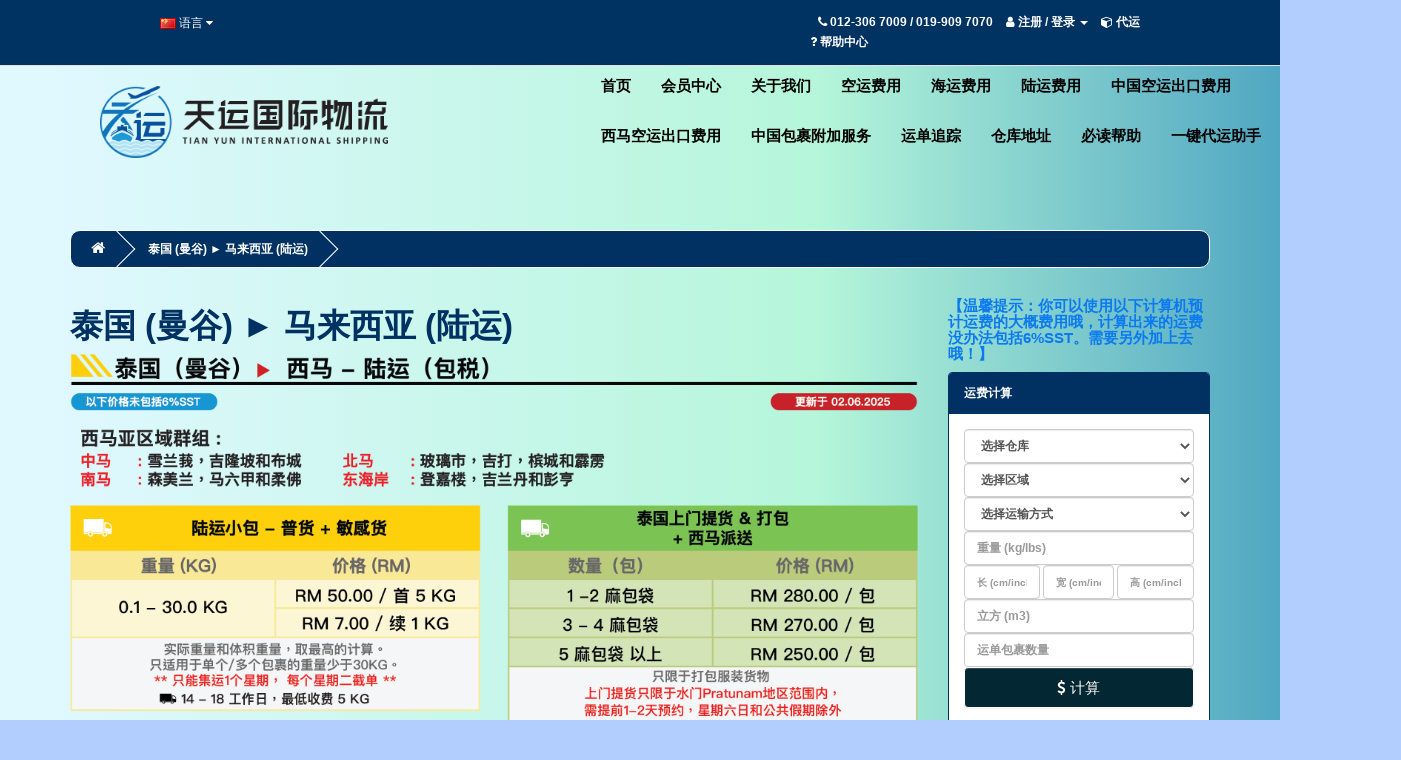

--- FILE ---
content_type: text/html; charset=utf-8
request_url: https://tianyun.com.my/index.php?route=information/information&information_id=36
body_size: 20067
content:
<!DOCTYPE html>
<!--[if IE]><![endif]-->
<!--[if IE 8 ]><html dir="ltr" lang="cn" class="ie8"><![endif]-->
<!--[if IE 9 ]><html dir="ltr" lang="cn" class="ie9"><![endif]-->
<!--[if (gt IE 9)|!(IE)]><!-->
<html dir="ltr" lang="cn">
<!--<![endif]-->
<head>
    
<meta charset="UTF-8" />
<meta name="viewport" content="width=device-width, initial-scale=1">
<title>泰国 ► 马来西亚 (陆运) 价格   </title>
<base href="https://tianyun.com.my/" />
<meta name="description" content="泰国陆运小包（全抛）算KG；泰国陆运大货算m3 " />
<meta http-equiv="X-UA-Compatible" content="IE=edge">
<link href="https://tianyun.com.my/site/tianyun.com.my/image/catalog/setting/icon.png" rel="icon" />
<link href="https://tianyun.com.my/index.php?route=information/information&amp;information_id=36" rel="canonical" />
<script src="catalog/view/javascript/jquery/jquery-2.1.1.min.js" type="text/javascript"></script>
<link href="catalog/view/javascript/bootstrap/css/bootstrap.min.css" rel="stylesheet" media="screen" />
<script src="catalog/view/javascript/bootstrap/js/bootstrap.min.js" type="text/javascript"></script>
<link href="catalog/view/javascript/font-awesome/css/font-awesome.min.css" rel="stylesheet" type="text/css" />
<!--<link href="//fonts.googleapis.com/css?family=Open+Sans:400,400i,300,700" rel="stylesheet" type="text/css" />-->
<link href="catalog/view/theme/default/stylesheet/stylesheet.css?version=20250511" rel="stylesheet">
<!-- Android -->
<meta name="theme-color" content="#29B2E7" />
<!-- Windows Phone -->
<meta name="msapplication-navbutton-color" content="#29B2E7">
<!-- iOS Safari -->
<meta name="apple-mobile-web-app-capable" content="yes">
<meta name="apple-mobile-web-app-status-bar-style" content="black-translucent">
<link href="catalog/view/theme/default/stylesheet/zmenu/default.css?version=20210305" type="text/css" rel="stylesheet" media="screen" />
    <style type="text/css">
.order_status {
        border-radius: 50px;
        padding: 6px;
        white-space: nowrap;
        font-size: 10px;
        min-width: 50px;
        font-weight: bold;
}.
.order_status_0 {
         /*border: 1px solid #999999;*/
        border: 0px;
         color: #999999;
}
.order_status_1 {
    border: 1px solid #5abcba;
    color: #5abcba;
}
.order_status_2 {
    border: 1px solid #2b9303;
    color: #2b9303;
}
.order_status_3 {
    border: 1px solid #faa732;
    color: #faa732;
}
.order_status_4 {
    border: 1px solid #dd46bf;
    color: #dd46bf;
}
.order_status_5 {
    border: 1px solid #1d89ff;
    color: #1d89ff;
}
.order_status_6 {
    border: 1px solid #02e600;
    color: #02e600;
}
.order_status_7 {
    border: 1px solid #d60000;
    color: #d60000;
}
.order_status_8 {
    border: 1px solid #ff0000;
    color: #ff0000;
}

.order_product_status {
    border-radius: 50px;
    padding: 6px;
    white-space: nowrap;
    font-size: 10px;
    min-width: 50px;
    font-weight: bold;
}.
 .order_product_status_0 {
     border: 1px solid #999999;
     color: #999999;
 }
.order_product_status_1 {
    border: 1px solid #5abcba;
    color: #5abcba;
}
.order_product_status_2 {
    border: 1px solid #2b9303;
    color: #2b9303;
}
.order_product_status_3 {
    border: 1px solid #faa732;
    color: #faa732;
}
.order_product_status_4 {
    border: 1px solid #dd46bf;
    color: #dd46bf;
}
.order_product_status_5 {
    border: 1px solid #1d89ff;
    color: #1d89ff;
}
.order_product_status_6 {
    border: 1px solid #ff0000;
    color: #ff0000;
}
.order_product_status_7 {
    border: 1px solid #d60000;
    color: #d60000;
}
.topup_status {
    border-radius: 50px;
    padding: 6px;
    white-space: nowrap;
    font-size: 10px;
    min-width: 50px;
    font-weight: bold;
}
.topup_status_0 {
    border: 1px solid #5abcba;
    color: #5abcba;
}
.topup_status_1 {
    border: 1px solid #02e600;
    color: #02e600;
}
.topup_status_2 {
    border: 1px solid #ff0000;
    color: #ff0000;
}

.delivery_status {
    border-radius: 50px;
    padding: 6px;
    white-space: nowrap;
    font-size: 10px;
    min-width: 50px;
    font-weight: bold;
}

.delivery_status_1 {
    border: 1px solid #2b9303;
    color: #2b9303;
}

.delivery_status_2 {
    border: 1px solid #dd46bf;
    color: #dd46bf;
}
@media print {
    header, footer, aside, form, .wechat-qrcode, #column-right, #column-left, .breadcrumb, .btn, iframe, #tawkchat-maximized-wrapper, #tawkchat-minified-wrapper  {
        display: none;
    }
}
</style>
<script src="catalog/view/javascript/jquery/back_to_top/back_to_top.js" type="text/javascript"></script>
<link href="catalog/view/javascript/jquery/back_to_top/back_to_top.css" rel="stylesheet">
<script src="catalog/view/javascript/jquery/scrolltofixed-min.js" type="text/javascript"></script>
<script src="catalog/view/javascript/jquery/jquery.marquee.min.js" type="text/javascript"></script>
<script src="catalog/view/javascript/jquery/jquery.grids.min.js" type="text/javascript"></script>
<script src="catalog/view/javascript/common.js?version=20251215" type="text/javascript"></script>
<script type="text/javascript">
        $(document).ready(function() {
            // 3 options
            $('#top').scrollToFixed(); // top bar
            // $('#menu').scrollToFixed(); // menu bar
            // $('header').scrollToFixed(); // entire header
        });
</script>
<script src="catalog/view/javascript/modal.js" type="text/javascript"></script>
<!-- Meta Pixel Code -->
<script>
!function(f,b,e,v,n,t,s)
{if(f.fbq)return;n=f.fbq=function(){n.callMethod?
n.callMethod.apply(n,arguments):n.queue.push(arguments)};
if(!f._fbq)f._fbq=n;n.push=n;n.loaded=!0;n.version='2.0';
n.queue=[];t=b.createElement(e);t.async=!0;
t.src=v;s=b.getElementsByTagName(e)[0];
s.parentNode.insertBefore(t,s)}(window, document,'script',
'https://connect.facebook.net/en_US/fbevents.js');
fbq('init', '504250691854943');
fbq('track', 'PageView');
</script>
<noscript><img height="1" width="1" style="display:none"
src="https://www.facebook.com/tr?id=504250691854943&ev=PageView&noscript=1"
/></noscript>
<!-- End Meta Pixel Code --><style id="vie-theme-editor-style">.owl-carousel {
  background-color: transparent;
}

.owl-controls.clickable {
  height: 0;
}

header {
  margin-bottom: 0;
}

#menu.navbar {
  margin-bottom: 0;
}

#content {
  /*padding-top: 20px;*/
  min-height: 0;
}

/*
#slideshow0 {
  margin: 0;
}
*/

.breadcrumb {
  margin-top: 20px;
  /*margin-bottom: 0;*/
}

footer h2 {
  font-size: 13px;
  font-weight: bold;
  color: #fff;
}

/*
footer hr {
  display: none;
}
*/

#page-wrapper.boxed {
  max-width: 1170px;
  margin: 0 auto;
}

#vie-promotion-content-container {
  margin-top: 30px;
}

.contact-information-list i,
.contact-information-list p {
  display: inline-block;
}

.contact-information-list li {
  padding: 0;
}

.contact-information-list i {
  vertical-align: top;
  padding-top: 5px;
  padding-right: 5px;
}

/* Main */

body {
  
  color: rgb(4, 7, 26);
  
  
  background-color: rgb(178, 205, 255);
  
  
  
  
  
  
  
  
  
  font-weight: 800;
  
}



  #page-wrapper {
    background-color: rgb(255, 255, 255);
  }



body a {
  color: rgb(0, 0, 0);
}



body a:hover {
  color: rgb(16, 173, 244);
}


/* Headings */

h1, h2, h3, h4, h5, h6, legend {
  color: rgb(88, 162, 230);
}



h1 {
  
  
  
  
  font-weight: 800;
    
    
}



h2 {
  
  
  
  
  font-weight: 600;
    
    
}










/* Top Bar */
#top .nav .open > a {
  background-color: transparent;
}


#top {
  
  background-color: rgb(0, 50, 98);
  
  
  
    
  
  
  
  color: rgb(255, 255, 255);
  
}



#top .btn-link, #top-links li, #top-links a {
  color: rgb(255, 255, 255);
  text-shadow: none;
}



#top .btn-link:hover, #top-links a:hover {
  color: rgb(188, 235, 255);
  text-shadow: none;
}



#top .dropdown-menu {
  background-color: rgb(255, 255, 255);
}



#top .dropdown-menu .btn-link,
#top-links .dropdown-menu a,
#top .dropdown-menu li > a {
  color: rgb(3, 39, 51);
}



#top #currency .currency-select:hover,
#top-links .dropdown-menu a:hover,
#top .dropdown-menu li > a:hover {
  
  background-color: rgb(17, 29, 62);
  background-image: none;
  
  
  color: rgb(255, 255, 255);
  
}


/* Header */


header {
  
  background-color: transparent;
  
  
  
      
}


/* Search */







#search .input-group-btn button {
  
  background-image: none;
  background-color: rgb(0, 49, 99);
  border-color: rgb(0, 49, 99);
  box-shadow: none;
  
  
  color: rgb(255, 255, 255);
  text-shadow: none;
  
}


#search .input-group-btn button:hover {
  
  background-image: none;
  background-color: rgb(8, 96, 185);
  border-color: rgb(8, 96, 185);
  
  
  color: rgb(255, 255, 255);
  text-shadow: none;
  
}

/* Cart */

#cart > .btn {
  
  background-color: rgb(0, 49, 99);
  background-image: none;
  box-shadow: none;
  
  
  
  border: 1px solid rgb(255, 255, 255);
  
  
  color: rgb(255, 255, 255);
  
}



#cart.open > .btn {
  
  background-color: rgb(8, 96, 185);
  background-image: none;
  box-shadow: none;
  
  
  border: 1px solid rgb(255, 255, 255);
  
  
  color: rgb(255, 255, 255);
  
}



#cart.open > .btn:hover {
  color: rgb(255, 255, 255);
}



#cart .dropdown-menu {
  background-color: rgb(19, 73, 128);
}

#cart .table-striped > tbody > tr:nth-child(odd) > td,
#cart .table-striped > tbody > tr:nth-child(odd) > th {
  background-color: transparent;
}



#cart .dropdown-menu {
  color: rgb(255, 255, 255);
}



#cart .dropdown-menu a {
  color: rgb(255, 255, 255);
}



#cart .dropdown-menu a:hover {
  color: rgb(255, 255, 255);
}



#cart .dropdown-menu td {
  border-color: rgb(219, 97, 122) !important;
}




/* Main Navigation */

#menu {
  
  background-color: transparent;
  
  
  background-image: none;
  
  
  
  
  
  border: 1px solid transparent;
  
  
  border-radius: 0px;
    
}



#menu {   
  
  font-family: Georgia,serif;
  
  
  font-size: 15px;
  
  
  
  font-weight: 900;
    
    
}



#menu .nav > li > a {
  
  color: rgb(0, 0, 0);
  text-shadow: none;
  
  
  padding-top: 15px;
  padding-bottom: 15px;
  
}



#menu .nav > li > a:hover {
  
  color: rgb(255, 255, 255);
  
  
  background-color: rgb(0, 59, 118);
  
}




/* Navigation Submenus */

#menu .dropdown .dropdown-menu {
  
  background-color: rgb(255, 255, 255);
  
}



#menu .dropdown-inner li a {
  
  color: rgb(0, 54, 113);
   
}



#menu .dropdown-inner li a:hover {
  
  color: rgb(255, 255, 255);
  
  
  background-color: rgb(34, 70, 149);
  background-image: none;
  
}



#menu .see-all {
  
  color: transparent;
  
  
  border-top-color: transparent;
  
}



#menu .see-all:hover, #menu .see-all:focus {
  
  color: transparent;
  
  
}




/* Product Listing */


































/* Footer */

footer {
  
  background-color: rgb(0, 49, 99);
  
  
   
   
  
  color: rgb(255, 255, 255);
  
  
}
 







/* Bottom */
#bottom {
  padding: 5px 0;
}

#bottom .payment-methods ul {
  list-style: none;
  margin-bottom: 0;
  text-align: right;
}

#bottom .payment-methods li {
  display: inline-block;
  width: 50px;
  background-color: #fff;
  border-radius: 2px;
  text-align: center;
  padding: 0px 5px;  
}


#bottom {
  
  
   
   
  
  color: transparent;
  
}
 





/* Form Elements */







.btn-primary {
  
  background-image: none;
  background-color: rgb(3, 39, 51);
  
  
  
  border-color: rgb(255, 255, 255);
  
}



.btn-primary:hover {
  
  background-image: none;
  background-color: rgb(1, 78, 144);
  
  
  color: rgb(255, 255, 255);
  
  
  border-color: rgb(255, 255, 255);
  
}




/* BREADCRUMB */

.breadcrumb {
  
  background-color: rgb(0, 49, 99);
  
  
  border-color: rgb(255, 255, 255);
  
  
  border-radius: 10px;
  
}



  .breadcrumb > li {
    text-shadow: none;
  }

  
  .breadcrumb a {
    color: rgb(255, 255, 255);
  }
  
  
  .breadcrumb a:hover {
    color: rgb(255, 255, 255);
  }
  



.breadcrumb > li:after {
  border-right: 1px solid rgb(255, 255, 255);
  border-bottom: 1px solid rgb(255, 255, 255);
}


/* PAGINATION */










/* LIST */








/* Information Module */
.sidebar .nav-tabs {
  border-bottom: none;
  
}

.sidebar .nav-tabs > li > a {
  margin-right: 0;
  border-radius: 0;
  
}


/* Product Page */











</style>
<style>@media (min-width: 1300px) {
.container {
    width: 1510px;
}
}

body, h1, h2, h3, h4, h5, h6, p, a, span, li, b, strong, div, li, td, th { font-family: Helvetica, Arial, 'Hiragino Sans GB', 'Microsoft Yahei', '黑体', sans-serif;
}

@media (max-width: 759px) {
    .product-layout2 .image {
        height: 190px;
        overflow: hidden;
    }
    .product-layout2 .image img {
        height: auto;
        width: 100%;    }

#menu #category {color: #000;}
#menu {background-color: #9be2d4;}
#logo {margin: 20px;}



}

.account-account .order-status-1 a:hover,.order-status-2 a:hover,.order-status-3 a:hover,.order-status-4 a:hover, .order-status-5 a:hover,.order-status-6 a:hover,.order-status-7 a:hover,.order-status-8 a:hover
{
color:green
}
.account-account .order-status-1 a,.order-status-2 a,.order-status-3 a,.order-status-4 a, .order-status-5 a,.order-status-6 a,.order-status-7 a,.order-status-8 a
{
color:#4fe34f;
}
.account-account .box-header .title
{
color:black;
}





#slideshow0{margin-bottom: 0px;}
.common-home #content{margin-top: 0px;}

.owl-wrapper {background-color:white;}

@media (min-width: 759px) {
#logo-container #search, #logo-container #cart {margin-top: 50px;}
.owl-carousel {border: 0px;border-radius: 0px;} .img-thumbnail {border: 0px ; padding-top:15px; } .panel-body .readmore {color: #ffffff;} 
h1,h2{color: #003163;} .list-group h4, .list-group2 h4 { color: #003163;} h4{color:#424242;} footer .panel-body .news-item .news-date {background-color: #123;} .list-group a {color: #424242;}

.btn-group, .btn-group-vertical {margin-left: 72px;}




}

@media (max-width: 768px) {

 .mobile1{ width: 90%; }

}

@media (min-width: 768px) {
 .mobile1{ width: 60%; }
.navbar-collapse.collapse {float: left;
    width: 720px;
    margin-left: 400px;
    margin-top: -95px;}
}

body a {color: #23a1d1 ;}
footer a {color: white;}
.account-order .table-responsive {font-size:11px;}

#logo {width: 80%;margin-left: 30px;}
.panel-body .readmore {color:#191919}

.panel-default > .panel-heading {color: #fff;
background-color: #003163;
border-color: #003163;}
.panel-default {border-color: #003163;}

body a {color: #003163;}

.list-group h4, .list-group2 h4 {background-color: #003163;border: 1px solid #02467f;
color: #fff;}

.list-group a.active, .list-group a.active:hover, .list-group a:hover{color: #fff;
background: #003163;
border: 1px solid #02467f;text-shadow: none;}

.list-group a {border: 1px solid #02467f;color: #02467f;}

.well {background-color: #e6f4ff;border-left: 6px solid #02467f;border-top: 1px solid #02467f;
border-bottom: 1px solid #02467f;
border-right: 1px solid #02467f;}

.btn-info {background-color: #f83232;
background-image: linear-gradient(to bottom, #f83232, #af1414);}


.btn-info :hover {background-color: #f83232;
background-image: linear-gradient(to bottom, #f83232, #af1414);}

.label-success {background-color: #1d89ff;}


.information-warehouse .alert h4{
color: red;
font-weight: bold;}

.account-order-info .table-responsive table tbody td:nth-child(8) {
     padding: 2px;      
    word-wrap: break-word;      
    font-size: 10px;    
    width: 8em;
}

.list-inline li:nth-child(1) span{
display:none;
}
.list-inline > li:nth-child(1) > a{
display:none;
}

.information-information .pull-right{
width:400px;
}
#menu .dropdown-inner{
min-width: 220px;
}

.account-submit_order-cn #shipping-address-type:before{
content: " **马来西亚到中国/台湾的渠道，配送资料中一定要填写中国/台湾收件人身份证/居留证号码，否则货物一律不寄出。感谢配合**"!important;
color:red;
font-size:15px;
font-weight: bold;
}

.checkout-checkout-cn #content .panel:nth-child(2) #shipping-new:before{
content: " **马来西亚到到中国/台湾的渠道，配送资料中一定要填写中国/台湾收件人身份证/居留证号码，否则货物一律不寄出。感谢配合**"!important;
color:red;
font-size:15px;
font-weight: bold;
}
.account-submit_order-en #shipping-address-type:before{
content: " **CHANNEL FROM MALAYSIA TO CHINA/TAIWAN, IT MUST PROVIDE CHINA/TAIWAN RECEIVER'S IDENTIY CARD OR RESIDENT PERMIT NUMBER, ELSE GOODS WILL NOT DELIVER. THANK YOU FOR COOPERATION**"!important;
color:red;
font-size:15px;
font-weight: bold;
}

.checkout-checkout-en #shipping-address-type:before{
content: " **CHANNEL FROM MALAYSIA TO CHINA/TAIWAN, IT MUST PROVIDE CHINA/TAIWAN RECEIVER'S IDENTIY CARD OR RESIDENT PERMIT NUMBER, ELSE GOODS WILL NOT DELIVER. THANK YOU FOR COOPERATION**"!important;
color:red;
font-size:15px;
font-weight: bold;
}
.account-order_product .table-responsive .text-left small:nth-child(2){
color: red;
}
footer{
display:none;
}
.account-order_product #content .panel-default:nth-child(3){
display:none;
}
.account-shipforme #content .import-shipforme-excel{
display:none;
}
.account-shipforme-cn #content .shipforme-onekey label:after{
content: "或者"!important;
color:red;
font-size:18px;
font-weight: bold;
}
.account-shipforme-en #content .shipforme-onekey label:after{
content: "OR"!important;
color:red;
font-size:18px;
font-weight: bold;
}
.account-shipforme-my #content .shipforme-onekey label:after{
content: "ATAU"!important;
color:red;
font-size:18px;
font-weight: bold;
}

#top {position: relative;}

.cd-top {bottom: 135px;}

.table-bordered>thead>tr>th, .table-bordered>tbody>tr>th, .table-bordered>tfoot>tr>th, .table-bordered>thead>tr>td, .table-bordered>tbody>tr>td, .table-bordered>tfoot>tr>td{background-color: white;}


#page-wrapper {background: rgb(224,248,255);
background: linear-gradient(90deg, rgba(224,248,255,1) 4%, rgba(181,246,218,1) 64%, rgba(80,167,194,1) 100%, rgba(80,167,194,1) 100%);}

.container {background-color: transparent !important;}

body {font-weight: 700;}

@media only screen and (min-width: 1262px) {
.navbar-collapse.collapse {float: left;
    width: 830px;
    margin-left: 500px;
    margin-top: -110px;}
}

@media only screen and (max-width: 1260px) {

.mp1 {margin-top: -305px ! important;}

}

body #column-right .list-group .panel-content:nth-child(2) .list-group-item:nth-child(5) {display:none;}</style>
    <meta property="og:title" content="泰国 ► 马来西亚 (陆运) 价格   " >
    <meta property="og:description" content="泰国陆运小包（全抛）算KG；泰国陆运大货算m3 " >
            <meta property="og:image" content="https://tianyun.com.my/site/tianyun.com.my/image/cache/catalog/setting/720-200x200.png" >
    <meta property="og:image:width" content="300">
    <meta property="og:image:height" content="300">
        <meta property="og:site_name" content="天运 TIAN YUN LOGISTIC " >
        <meta property="og:url" content="https://tianyun.com.my/index.php?route=information/information&amp;information_id=36" >
        <meta property="og:type" content="article" >
        <!--<link rel="stylesheet" href="https://use.fontawesome.com/releases/v5.8.1/css/all.css" integrity="sha384-50oBUHEmvpQ+1lW4y57PTFmhCaXp0ML5d60M1M7uH2+nqUivzIebhndOJK28anvf" crossorigin="anonymous">-->
</head>
<body class="no-login information-information information-information no-login information-information information-information-cn body-cn">
<div id="page-wrapper" class="full_width">
    <header>
  <nav id="top">
  <div class="container">
          <div class="pull-left">
<form action="https://tianyun.com.my/index.php?route=common/language/language" method="post" enctype="multipart/form-data" id="language">
  <div class="btn-group">
    <button class="btn btn-link dropdown-toggle" data-toggle="dropdown">
            <img src="image/flags/cn.png" alt="Chinese" title="Chinese">                            <span class="hidden-xs hidden-sm hidden-md">语言</span> <i class="fa fa-caret-down"></i></button>
    <ul class="dropdown-menu">
            <li><a href="cn"><img src="image/flags/cn.png" alt="Chinese" title="Chinese" /> Chinese</a></li>
            <li><a href="en"><img src="image/flags/gb.png" alt="English" title="English" /> English</a></li>
            <li><a href="ms"><img src="image/flags/my.png" alt="Bahasa Malaysia" title="Bahasa Malaysia" /> Bahasa Malaysia</a></li>
          </ul>
  </div>
  <input type="hidden" name="code" value="" />
  <input type="hidden" name="redirect" value="https://tianyun.com.my/index.php?route=information/information&amp;information_id=36" />
</form>
</div>
    <div id="top-links" class="nav pull-right">
      <ul class="list-inline">
          

                    <li><a href="https://tianyun.com.my/index.php?route=account/topup"><i class="fa fa-dollar"></i></a> <span class="hidden-xs hidden-sm hidden-md">充值兑换率 ：</span>
                                <span>RM1.00 - ¥1.540</span>
                        </li>
                  <li><a href="https://tianyun.com.my/index.php?route=information/contact"><i class="fa fa-phone"></i></a> <span class="hidden-xs hidden-sm hidden-md">012-306 7009 / 019-909 7070</span></li>
                    <li class="dropdown"><a href="https://tianyun.com.my/index.php?route=account/account" title="会员中心" class="dropdown-toggle" data-toggle="dropdown"><i class="fa fa-user"></i> <span class="hidden-xs hidden-sm hidden-md">注册 / 登录</span> <span class="caret"></span></a>
                    <ul class="dropdown-menu dropdown-menu-right">
                        <li><a href="https://tianyun.com.my/index.php?route=account/register">注册</a></li>
            <li><a href="https://tianyun.com.my/index.php?route=account/login">登录</a></li>
                      </ul>
        </li>
        <!--<li><a href="https://tianyun.com.my/index.php?route=account/wishlist" id="wishlist-total" title="收藏 （0）"><i class="fa fa-heart"></i> <span class="hidden-xs hidden-sm hidden-md">收藏 （0）</span></a></li>-->
        <!--<li><a href="https://tianyun.com.my/index.php?route=checkout/cart" title="代运／代购"><i class="fa fa-shopping-cart"></i> <span class="hidden-xs hidden-sm hidden-md">代运／代购</span></a></li>-->
                    <li><a href="https://tianyun.com.my/index.php?route=account/shipforme" title="代运"><i class="fa fa-cube"></i> <span class="hidden-xs hidden-sm hidden-md">代运</span></a></li>
                              <!--<li><a href="https://tianyun.com.my/index.php?route=checkout/checkout" title="去结账"><i class="fa fa-share"></i> <span class="hidden-xs hidden-sm hidden-md">去结账</span></a></li>-->
                    <li><a href="https://tianyun.com.my/index.php?route=information/faq" title="帮助中心"><i class="fa fa-question"></i> <span class="hidden-xs hidden-sm hidden-md">帮助中心</span></a></li>
                </ul>
    </div>
  </div>
</nav>
  <div id="logo-container" class="container">
    <div class="row">
      <div class="col-sm-4">
        <div id="logo">
                    <a href="https://tianyun.com.my/"><img src="https://tianyun.com.my/site/tianyun.com.my/image/catalog/setting/720.png" title="天运 TIAN YUN LOGISTIC " alt="天运 TIAN YUN LOGISTIC " class="img-responsive" /></a>
                  </div>
      </div>
                        </div>
  </div>

<div class="container">
<!--HORIZONTAL-->
<nav id="menu" class="navbar ">
    <div class="navbar-header"><span id="category" class="visible-xs">菜单</span>
        <button type="button" class="btn btn-navbar navbar-toggle" data-toggle="collapse" data-target=".navbar-ex1-collapse"><i class="fa fa-bars"></i></button>
    </div>
    <div class="collapse navbar-collapse navbar-ex1-collapse">
        <ul class="nav navbar-nav">
            <li >
<a href="/" class=""><span class="z-title">首页</span></a>
</li> 
<li >
<a href="https://tianyun.com.my/index.php?route=account/account" class=""><span class="z-title">会员中心</span></a>
</li> 
<li >
<a href="/index.php" class=""><span class="z-title">关于我们</span></a>
</li> 
<li class="dropdown">
<a href="https://tianyun.com.my/index.php?route=information/information&information_id=16" class="dropdown-toggle" data-toggle="dropdown"><span class="z-title">空运费用</span></a>
<div class="dropdown-menu"><div class="dropdown-inner"><ul class="list-unstyled">
<li >
<a href="https://tianyun.com.my/index.php?route=information/information&information_id=17" class=""><span class="z-title">中国 (广州) ► 马来西亚</span></a>
</li> 
<li >
<a href="https://tianyun.com.my/index.php?route=information/information&information_id=45" class=""><span class="z-title">中国 (广州) ► 新加坡 </span></a>
</li> 
<li >
<a href="https://tianyun.com.my/index.php?route=information/information&information_id=92" class=""><span class="z-title">中国 (香港) ► 马来西亚</span></a>
</li> 
<li >
<a href="https://tianyun.com.my/index.php?route=information/information&information_id=155" class=""><span class="z-title">美国 (特拉华) ► 马来西亚</span></a>
</li> 
<li >
<a href="https://tianyun.com.my/index.php?route=information/information&information_id=23" class=""><span class="z-title">美国 (俄勒岡) ► 马来西亚</span></a>
</li> 
<li >
<a href="https://tianyun.com.my/index.php?route=information/information&information_id=98" class=""><span class="z-title">美国 (俄勒岡) ► 新加坡 </span></a>
</li> 
<li >
<a href="https://tianyun.com.my/index.php?route=information/information&information_id=106" class=""><span class="z-title">美国 (俄勒岡) ► 泰国</span></a>
</li> 
<li >
<a href="https://tianyun.com.my/index.php?route=information/information&information_id=22" class=""><span class="z-title">台湾 (台北) ► 马来西亚</span></a>
</li> 
<li >
<a href="https://tianyun.com.my/index.php?route=information/information&information_id=117" class=""><span class="z-title">台湾 (台北) ► 新加坡</span></a>
</li> 
<li >
<a href="https://tianyun.com.my/index.php?route=information/information&information_id=109" class=""><span class="z-title">台湾 (台北) ► 泰国 </span></a>
</li> 
<li >
<a href="https://tianyun.com.my/index.php?route=information/information&information_id=154" class=""><span class="z-title">日本 (东京) ► 马来西亚</span></a>
</li> 
<li >
<a href="https://tianyun.com.my/index.php?route=information/information&information_id=20" class=""><span class="z-title">日本 (大阪) ► 马来西亚</span></a>
</li> 
<li >
<a href="https://tianyun.com.my/index.php?route=information/information&information_id=156" class=""><span class="z-title">日本 (大阪) ► 台湾</span></a>
</li> 
<li >
<a href="https://tianyun.com.my/index.php?route=information/information&information_id=118" class=""><span class="z-title">日本 (大阪) ► 新加坡</span></a>
</li> 
<li >
<a href="https://tianyun.com.my/index.php?route=information/information&information_id=107" class=""><span class="z-title">日本 (大阪) ► 泰国</span></a>
</li> 
<li >
<a href="https://tianyun.com.my/index.php?route=information/information&information_id=21" class=""><span class="z-title">韩国 (仁川) ► 马来西亚</span></a>
</li> 
<li >
<a href="https://tianyun.com.my/index.php?route=information/information&information_id=96" class=""><span class="z-title">韩国 (仁川) ► 新加坡 </span></a>
</li> 
<li >
<a href="https://tianyun.com.my/index.php?route=information/information&information_id=105" class=""><span class="z-title">韩国 (仁川) ► 泰国 </span></a>
</li> 
<li >
<a href="https://tianyun.com.my/index.php?route=information/information&information_id=81" class=""><span class="z-title">越南 (胡志明) ► 马来西亚（暂停服务）</span></a>
</li> 
<li >
<a href="https://tianyun.com.my/index.php?route=information/information&information_id=121" class=""><span class="z-title">越南 (胡志明) ► 新加坡（暂停服务）</span></a>
</li> 
<li >
<a href="https://tianyun.com.my/index.php?route=information/information&information_id=87" class=""><span class="z-title">德国 ► 马来西亚（暂停服务）</span></a>
</li> 
<li >
<a href="https://tianyun.com.my/index.php?route=information/information&information_id=119" class=""><span class="z-title">德国 ► 新加坡（暂停服务）</span></a>
</li> 
<li >
<a href="https://tianyun.com.my/index.php?route=information/information&information_id=108" class=""><span class="z-title">德国 ► 泰国（暂停服务）</span></a>
</li> 
<li >
<a href="https://tianyun.com.my/index.php?route=information/information&information_id=115" class=""><span class="z-title">英国 (曼彻斯特) ► 马来西亚</span></a>
</li> 
<li >
<a href="https://tianyun.com.my/index.php?route=information/information&information_id=120" class=""><span class="z-title">英国 (曼彻斯特) ► 新加坡</span></a>
</li> 
<li >
<a href="https://tianyun.com.my/index.php?route=information/information&information_id=116" class=""><span class="z-title">英国 (曼彻斯特)► 泰国</span></a>
</li> 
<li >
<a href="https://tianyun.com.my/index.php?route=information/information&information_id=27" class=""><span class="z-title">澳洲 (墨尔本) ► 马来西亚</span></a>
</li> 
<li >
<a href="https://tianyun.com.my/index.php?route=information/information&information_id=44" class=""><span class="z-title">澳洲 (墨尔本) ► 新加坡 </span></a>
</li> 
<li >
<a href="https://tianyun.com.my/index.php?route=information/information&information_id=110" class=""><span class="z-title">澳洲 (墨尔本) ► 泰国</span></a>
</li> 
<li >
<a href="https://tianyun.com.my/index.php?route=information/information&information_id=43" class=""><span class="z-title">澳洲 (墨尔本) ► 台湾 </span></a>
</li> 
</ul></div></div>
</li> 
<li class="dropdown">
<a href="https://tianyun.com.my/index.php?route=information/information&information_id=26" class="dropdown-toggle" data-toggle="dropdown"><span class="z-title">海运费用</span></a>
<div class="dropdown-menu"><div class="dropdown-inner"><ul class="list-unstyled">
<li >
<a href="https://tianyun.com.my/index.php?route=information/information&information_id=28" class=""><span class="z-title">中国 (广州) ► 马来西亚</span></a>
</li> 
<li >
<a href="https://tianyun.com.my/index.php?route=information/information&information_id=153" class=""><span class="z-title">中国 (义乌) ► 马来西亚</span></a>
</li> 
<li >
<a href="https://tianyun.com.my/index.php?route=information/information&information_id=29" class=""><span class="z-title">中国  (广州) ► 新加坡</span></a>
</li> 
<li >
<a href="https://tianyun.com.my/index.php?route=information/information&information_id=123" class=""><span class="z-title">中国 (广州) ► 美国 </span></a>
</li> 
<li >
<a href="https://tianyun.com.my/index.php?route=information/information&information_id=152" class=""><span class="z-title">中国 (广州) ► 英国 FBA</span></a>
</li> 
<li >
<a href="https://tianyun.com.my/index.php?route=information/information&information_id=74" class=""><span class="z-title">中国 (广州) ► 台湾 </span></a>
</li> 
<li >
<a href="https://tianyun.com.my/index.php?route=information/information&information_id=61" class=""><span class="z-title">中国 (广州) ► 澳洲 </span></a>
</li> 
<li >
<a href="https://tianyun.com.my/index.php?route=information/information&information_id=55" class=""><span class="z-title">中国 (广州) ► 泰国 </span></a>
</li> 
<li >
<a href="https://tianyun.com.my/index.php?route=information/information&information_id=112" class=""><span class="z-title">中国 (广州) ► 韩国 </span></a>
</li> 
<li >
<a href="https://tianyun.com.my/index.php?route=information/information&information_id=57" class=""><span class="z-title">中国 (广州) ► 菲律宾</span></a>
</li> 
<li >
<a href="https://tianyun.com.my/index.php?route=information/information&information_id=124" class=""><span class="z-title">中国 (广州) ► 柬埔寨</span></a>
</li> 
<li >
<a href="https://tianyun.com.my/index.php?route=information/information&information_id=52" class=""><span class="z-title">中国 (广州) ► 印尼 </span></a>
</li> 
<li >
<a href="https://tianyun.com.my/index.php?route=information/information&information_id=97" class=""><span class="z-title">美国 (俄勒岡) ► 马来西亚 </span></a>
</li> 
<li >
<a href="https://tianyun.com.my/index.php?route=information/information&information_id=30" class=""><span class="z-title">台湾 (台中) ► 马来西亚 </span></a>
</li> 
<li >
<a href="https://tianyun.com.my/index.php?route=information/information&information_id=99" class=""><span class="z-title">台湾 (台中) ► 新加坡</span></a>
</li> 
<li >
<a href="https://tianyun.com.my/index.php?route=information/information&information_id=89" class=""><span class="z-title">日本 (千葉) ► 马来西亚</span></a>
</li> 
<li >
<a href="https://tianyun.com.my/index.php?route=information/information&information_id=90" class=""><span class="z-title">韩国 (首尔) ► 马来西亚 </span></a>
</li> 
<li >
<a href="https://tianyun.com.my/index.php?route=information/information&information_id=95" class=""><span class="z-title">韩国 (首尔) ► 新加坡 </span></a>
</li> 
<li >
<a href="https://tianyun.com.my/index.php?route=information/information&information_id=38" class=""><span class="z-title">印尼 (雅加达) ► 马来西亚 （暂停服务）</span></a>
</li> 
<li >
<a href="https://tianyun.com.my/index.php?route=information/information&information_id=80" class=""><span class="z-title">越南 (胡志明)► 马来西亚（暂停服务）</span></a>
</li> 
<li >
<a href="https://tianyun.com.my/index.php?route=information/information&information_id=82" class=""><span class="z-title">西马 (吉隆坡) ► 越南（暂停服务）</span></a>
</li> 
<li >
<a href="https://tianyun.com.my/index.php?route=information/information&information_id=113" class=""><span class="z-title">西马 (吉隆坡) ► 柬埔寨</span></a>
</li> 
<li >
<a href="https://tianyun.com.my/index.php?route=information/information&information_id=86" class=""><span class="z-title">西马 (吉隆坡) ► 印尼 （暂停服务）</span></a>
</li> 
<li >
<a href="https://tianyun.com.my/index.php?route=information/information&information_id=33" class=""><span class="z-title">西马 (吉隆坡/巴生) ► 东马 </span></a>
</li> 
</ul></div></div>
</li> 
<li class="dropdown">
<a href="https://tianyun.com.my/index.php?route=information/information&information_id=35" class="dropdown-toggle" data-toggle="dropdown"><span class="z-title">陆运费用</span></a>
<div class="dropdown-menu"><div class="dropdown-inner"><ul class="list-unstyled">
<li >
<a href="https://tianyun.com.my/index.php?route=information/information&information_id=70" class=""><span class="z-title">中国 (广州) ► 香港 </span></a>
</li> 
<li >
<a href="https://tianyun.com.my/index.php?route=information/information&information_id=56" class=""><span class="z-title">中国 (广州) ► 泰国 </span></a>
</li> 
<li >
<a href="https://tianyun.com.my/index.php?route=information/information&information_id=78" class=""><span class="z-title">中国 (广州) ► 越南 </span></a>
</li> 
<li >
<a href="https://tianyun.com.my/index.php?route=information/information&information_id=79" class=""><span class="z-title">中国 (广州) ► 柬埔寨 </span></a>
</li> 
<li >
<a href="https://tianyun.com.my/index.php?route=information/information&information_id=88" class=""><span class="z-title">中国 (广州) ► 缅甸 </span></a>
</li> 
<li >
<a href="https://tianyun.com.my/index.php?route=information/information&information_id=36" class="selected"><span class="z-title">泰国 ► 马来西亚 </span></a>
</li> 
<li >
<a href="https://tianyun.com.my/index.php?route=information/information&information_id=59" class=""><span class="z-title"> 新加坡 ► 西马（暂停服务） </span></a>
</li> 
<li >
<a href="https://tianyun.com.my/index.php?route=information/information&information_id=47" class=""><span class="z-title">西马  ► 新加坡（暂停服务） </span></a>
</li> 
<li >
<a href="https://tianyun.com.my/index.php?route=information/information&information_id=75" class=""><span class="z-title">西马 (吉隆坡/巴生) ► 泰国</span></a>
</li> 
<li >
<a href="https://tianyun.com.my/index.php?route=information/information&information_id=93" class=""><span class="z-title">西马 (吉隆坡) ► 老挝</span></a>
</li> 
</ul></div></div>
</li> 
<li class="dropdown">
<a href="https://tianyun.com.my/index.php?route=information/information&information_id=111" class="dropdown-toggle" data-toggle="dropdown"><span class="z-title">中国空运出口费用</span></a>
<div class="dropdown-menu"><div class="dropdown-inner"><ul class="list-unstyled">
<li >
<a href="https://tianyun.com.my/index.php?route=information/information&information_id=122" class=""><span class="z-title">中国 (广州) ► 美国 </span></a>
</li> 
<li >
<a href="https://tianyun.com.my/index.php?route=information/information&information_id=128" class=""><span class="z-title">中国 (广州) ► 英国</span></a>
</li> 
<li >
<a href="https://tianyun.com.my/index.php?route=information/information&information_id=129" class=""><span class="z-title">中国 (广州) ► 英国 - FBA</span></a>
</li> 
<li >
<a href="https://tianyun.com.my/index.php?route=information/information&information_id=130" class=""><span class="z-title">中国 (广州) ► 英国 - 托盘</span></a>
</li> 
<li >
<a href="https://tianyun.com.my/index.php?route=information/information&information_id=54" class=""><span class="z-title">中国 (广州) ► 台湾 </span></a>
</li> 
<li >
<a href="https://tianyun.com.my/index.php?route=information/information&information_id=126" class=""><span class="z-title">中国 (广州) ► 加拿大</span></a>
</li> 
<li >
<a href="https://tianyun.com.my/index.php?route=information/information&information_id=125" class=""><span class="z-title">中国 (广州) ► 新西兰/纽西兰</span></a>
</li> 
<li >
<a href="https://tianyun.com.my/index.php?route=information/information&information_id=71" class=""><span class="z-title">中国 (广州) ► 日本 </span></a>
</li> 
<li >
<a href="https://tianyun.com.my/index.php?route=information/information&information_id=72" class=""><span class="z-title">中国 (广州) ► 韩国 </span></a>
</li> 
<li >
<a href="https://tianyun.com.my/index.php?route=information/information&information_id=64" class=""><span class="z-title">中国 (广州) ► 澳洲 </span></a>
</li> 
<li >
<a href="https://tianyun.com.my/index.php?route=information/information&information_id=58" class=""><span class="z-title">中国 (广州) ► 菲律宾 </span></a>
</li> 
<li >
<a href="https://tianyun.com.my/index.php?route=information/information&information_id=53" class=""><span class="z-title">中国 (广州) ► 印尼 </span></a>
</li> 
<li >
<a href="https://tianyun.com.my/index.php?route=information/information&information_id=66" class=""><span class="z-title">中国 (广州) ► 越南 </span></a>
</li> 
<li >
<a href="https://tianyun.com.my/index.php?route=information/information&information_id=63" class=""><span class="z-title">中国 (广州) ► 柬埔寨</span></a>
</li> 
<li >
<a href="https://tianyun.com.my/index.php?route=information/information&information_id=65" class=""><span class="z-title">中国 (广州) ► 缅甸 </span></a>
</li> 
<li >
<a href="https://tianyun.com.my/index.php?route=information/information&information_id=62" class=""><span class="z-title">中国 (广州) ► 斯里兰卡 </span></a>
</li> 
<li >
<a href="https://tianyun.com.my/index.php?route=information/information&information_id=73" class=""><span class="z-title">中国 (广州) ► 阿联酋 迪拜 </span></a>
</li> 
</ul></div></div>
</li> 
<li class="dropdown">
<a href="https://tianyun.com.my/index.php?route=information/information&information_id=103" class="dropdown-toggle" data-toggle="dropdown"><span class="z-title">西马空运出口费用</span></a>
<div class="dropdown-menu"><div class="dropdown-inner"><ul class="list-unstyled">
<li >
<a href="https://tianyun.com.my/index.php?route=information/information&information_id=83" class=""><span class="z-title">西马 (吉隆坡) ► 东马 </span></a>
</li> 
<li >
<a href="https://tianyun.com.my/index.php?route=information/information&information_id=77" class=""><span class="z-title">西马 (吉隆坡) ► 中国 </span></a>
</li> 
<li >
<a href="https://tianyun.com.my/index.php?route=information/information&information_id=46" class=""><span class="z-title">西马 (吉隆坡) ► 台湾</span></a>
</li> 
<li >
<a href="https://tianyun.com.my/index.php?route=information/information&information_id=24" class=""><span class="z-title">西马 (吉隆坡) ► 越南（暂停服务） </span></a>
</li> 
<li >
<a href="https://tianyun.com.my/index.php?route=information/information&information_id=139" class=""><span class="z-title">西马 ► 香港 (不包税)</span></a>
</li> 
<li >
<a href="https://tianyun.com.my/index.php?route=information/information&information_id=60" class=""><span class="z-title">西马 ► 澳洲 (不包税) </span></a>
</li> 
<li >
<a href="https://tianyun.com.my/index.php?route=information/information&information_id=102" class=""><span class="z-title">西马 ► 法国 (不包税) </span></a>
</li> 
<li >
<a href="https://tianyun.com.my/index.php?route=information/information&information_id=140" class=""><span class="z-title">西马 ► 西班牙 (不包税)</span></a>
</li> 
<li >
<a href="https://tianyun.com.my/index.php?route=information/information&information_id=76" class=""><span class="z-title">西马 ► 印尼 (不包税) </span></a>
</li> 
<li >
<a href="https://tianyun.com.my/index.php?route=information/information&information_id=133" class=""><span class="z-title">西马 ► 文莱 (不包税)</span></a>
</li> 
<li >
<a href="https://tianyun.com.my/index.php?route=information/information&information_id=84" class=""><span class="z-title">西马 ► 孟加拉 （暂停服务）</span></a>
</li> 
<li >
<a href="https://tianyun.com.my/index.php?route=information/information&information_id=145" class=""><span class="z-title">西马 ► 韩国 (不包税)</span></a>
</li> 
<li >
<a href="https://tianyun.com.my/index.php?route=information/information&information_id=137" class=""><span class="z-title">西马 ► 菲律宾 (不包税)</span></a>
</li> 
<li >
<a href="https://tianyun.com.my/index.php?route=information/information&information_id=136" class=""><span class="z-title">西马 ► 荷兰 (不包税)</span></a>
</li> 
<li >
<a href="https://tianyun.com.my/index.php?route=information/information&information_id=149" class=""><span class="z-title">西马 ► 英国 (不包税)</span></a>
</li> 
<li >
<a href="https://tianyun.com.my/index.php?route=information/information&information_id=146" class=""><span class="z-title">西马 ► 美国 (不包税)</span></a>
</li> 
<li >
<a href="https://tianyun.com.my/index.php?route=information/information&information_id=143" class=""><span class="z-title">西马 ► 瑞士 (不包税)</span></a>
</li> 
<li >
<a href="https://tianyun.com.my/index.php?route=information/information&information_id=142" class=""><span class="z-title">西马 ► 瑞典 (不包税)</span></a>
</li> 
<li >
<a href="https://tianyun.com.my/index.php?route=information/information&information_id=141" class=""><span class="z-title">西马 ► 爱尔兰 (不包税)</span></a>
</li> 
<li >
<a href="https://tianyun.com.my/index.php?route=information/information&information_id=147" class=""><span class="z-title">西马 ► 澳门 (不包税)</span></a>
</li> 
<li >
<a href="https://tianyun.com.my/index.php?route=information/information&information_id=60" class=""><span class="z-title">西马 ► 澳洲 (不包税)</span></a>
</li> 
<li >
<a href="https://tianyun.com.my/index.php?route=information/information&information_id=138" class=""><span class="z-title">西马 ► 沙地阿拉伯 (不包税)</span></a>
</li> 
<li >
<a href="https://tianyun.com.my/index.php?route=information/information&information_id=144" class=""><span class="z-title">西马 ► 日本 (不包税)</span></a>
</li> 
<li >
<a href="https://tianyun.com.my/index.php?route=information/information&information_id=134" class=""><span class="z-title">西马 ► 新西兰/纽西兰 (不包税)</span></a>
</li> 
<li >
<a href="https://tianyun.com.my/index.php?route=information/information&information_id=131" class=""><span class="z-title">西马 ► 摩洛哥 (不包税)</span></a>
</li> 
<li >
<a href="https://tianyun.com.my/index.php?route=information/information&information_id=150" class=""><span class="z-title">西马 ► 意大利 (不包税)</span></a>
</li> 
<li >
<a href="https://tianyun.com.my/index.php?route=information/information&information_id=151" class=""><span class="z-title">西马 ► 德国 (不包税)</span></a>
</li> 
<li >
<a href="https://tianyun.com.my/index.php?route=information/information&information_id=132" class=""><span class="z-title">西马 ► 尼泊尔 (不包税)</span></a>
</li> 
<li >
<a href="https://tianyun.com.my/index.php?route=information/information&information_id=148" class=""><span class="z-title">西马 ► 土耳其 (不包税)</span></a>
</li> 
<li >
<a href="https://tianyun.com.my/index.php?route=information/information&information_id=135" class=""><span class="z-title">西马 ► 加拿大 (不包税)</span></a>
</li> 
</ul></div></div>
</li> 
<li >
<a href="https://tianyun.com.my/index.php?route=information/information&information_id=68" class=""><span class="z-title">中国包裹附加服务</span></a>
</li> 
<li >
<a href="/index.php?route=information/order_tracking" class=""><span class="z-title">运单追踪</span></a>
</li> 
<li >
<a href="https://tianyun.com.my/index.php?route=information/warehouse" class=""><span class="z-title">仓库地址</span></a>
</li> 
<li class="dropdown">
<a href="https://tianyun.com.my/index.php?route=information/information&information_id=9" class="dropdown-toggle" data-toggle="dropdown"><span class="z-title">必读帮助</span></a>
<div class="dropdown-menu"><div class="dropdown-inner"><ul class="list-unstyled">
<li >
<a href="https://tianyun.com.my/index.php?route=information/information&information_id=39" class=""><span class="z-title">如何代运</span></a>
</li> 
<li >
<a href="https://tianyun.com.my/index.php?route=information/information&information_id=91" class=""><span class="z-title">如何使用积分</span></a>
</li> 
<li >
<a href="https://tianyun.com.my/index.php?route=information/information&information_id=104" class=""><span class="z-title">如何区分普货与敏感货</span></a>
</li> 
<li >
<a href="https://tianyun.com.my/index.php?route=information/information&information_id=40" class=""><span class="z-title">免半全抛</span></a>
</li> 
<li >
<a href="https://tianyun.com.my/index.php?route=information/information&information_id=41" class=""><span class="z-title">查看物流</span></a>
</li> 
<li >
<a href="https://tianyun.com.my/index.php?route=information/faq" class=""><span class="z-title">新手指南</span></a>
</li> 
<li >
<a href="https://tianyun.com.my/index.php?route=information/information&information_id=9" class=""><span class="z-title">常见问题</span></a>
</li> 
<li >
<a href="https://tianyun.com.my/privacy" class=""><span class="z-title">隐私政策</span></a>
</li> 
<li >
<a href="https://tianyun.com.my/terms" class=""><span class="z-title">条款条规</span></a>
</li> 
</ul></div></div>
</li> 
<li class="dropdown">
<a href="https://tianyun.com.my/index.php?route=information/information&information_id=50" class="dropdown-toggle" data-toggle="dropdown"><span class="z-title">一键代运助手</span></a>
<div class="dropdown-menu"><div class="dropdown-inner"><ul class="list-unstyled">
<li >
<a href="https://chrome.google.com/webstore/detail/%E5%A4%A9%E8%BF%90%E5%9B%BD%E9%99%85%E7%89%A9%E6%B5%81/ojmolnlbbiekelpcgcldajkhnokjlaaf?hl=en-GB&authuser=0" class=""><span class="z-title">一键代运助手安装</span></a>
</li> 
<li >
<a href="https://tianyun.com.my/index.php?route=information/information&information_id=49" class=""><span class="z-title">一键代运教学</span></a>
</li> 
</ul></div></div>
</li> 
        </ul>
    </div>
</nav>

        

</div>
</header>
                        <script>
        document.addEventListener("DOMContentLoaded", () => {
            const imageElements = document.querySelectorAll('img, [attr_image]');
        const imageSources = [];

        imageElements.forEach(function (el) {
            const src = el.getAttribute('src') || el.getAttribute('attr_image');

            if (src && src.includes('cbu01.alicdn.com')) {
                imageSources.push(src);

                // 设置 loading 占位图
                if (el.tagName.toLowerCase() === 'img') {
                    el.setAttribute('alt', '');
                    el.setAttribute('data-original-src', src);
                    el.setAttribute('src', '/image/loading_gray.gif');
                }
            }
        });

        //console.log(imageSources);

        if (imageSources.length === 0) return;

        /*
        imageSources.forEach(originalSrc => {
            $.ajax({
                url: 'index.php?route=tool/image/convert',
                type: 'post',
                data: { images: [{ original: originalSrc, src: originalSrc }] },
                dataType: 'json',
                success: function(json) {
                    //console.log(json);
                    if (!json || !json[0] || !json[0].base64) return;

                    const base64Image = json[0].base64;

                    // 替换 <img> 的 src
                    document.querySelectorAll('img').forEach(img => {
                        const currentSrc = img.getAttribute('data-original-src');
                        if (currentSrc === originalSrc) {
                            img.setAttribute('src', base64Image);
                            img.removeAttribute('data-original-src');
                        }
                    });

                    // 替换 background-image
                    document.querySelectorAll('[style]').forEach(el => {
                        const styleBg = el.style.backgroundImage;
                        if (styleBg && styleBg.includes(originalSrc)) {
                            el.style.backgroundImage = `url("${base64Image}")`;
                            }
                        });
                    }
                });
            });
            */

        const batchSize = 5; // 一次处理5张图
        for (var i = 0; i < imageSources.length; i += batchSize) {
            const batch = imageSources.slice(i, i + batchSize);

            $.ajax({
                url: '/convert_image.php',
                type: 'post',
                data: {
                    images: batch.map(originalSrc => ({ original: originalSrc, src: originalSrc }))
        },
            dataType: 'json',
                success: function(json) {
                if (!json || !Array.isArray(json)) return;

                json.forEach(item => {
                    if (!item.base64 || !item.original) return;

                const base64Image = item.base64;
                const originalSrc = item.original;

                // 替换 <img> 的 src
                document.querySelectorAll('img').forEach(img => {
                    const currentSrc = img.getAttribute('data-original-src');
                if (currentSrc === originalSrc) {
                    img.setAttribute('src', base64Image);
                    img.removeAttribute('data-original-src');
                }
            });

                // 替换 background-image
                document.querySelectorAll('[style]').forEach(el => {
                    const styleBg = el.style.backgroundImage;
                if (styleBg && styleBg.includes(originalSrc)) {
                    el.style.backgroundImage = `url("${base64Image}")`;
                }
            });
            });
            }
        });
        }

        });
    </script>
    <div class="container">
  <ul class="breadcrumb">
        <li><a href="https://tianyun.com.my/"><i class="fa fa-home"></i></a></li>
        <li><a href="https://tianyun.com.my/index.php?route=information/information&amp;information_id=36">泰国 (曼谷) ► 马来西亚 (陆运)</a></li>
      </ul>
  <div class="row">                <div id="content" class="col-sm-9">      <h1>泰国 (曼谷) ► 马来西亚 (陆运)</h1>
      <p><img style="width: 100%;" src="https://tianyun.com.my/site/tianyun.com.my/image/catalog/price list 3/THAILAND TO MALAYSIA/THAILAND TO MALAYSIA LAND/ThailandToWestEastMalaysiaLandTransport20250603.png"><br></p>

<h3 style="color:black;"><b>注意事项 - 泰国<span style="background-color: inherit;"><font color="#ff0000">到</font></span>马来西亚 (陆运)<br></b></h3>

<h4 style="color:black;"><b>计算单位 ：</b><font style="background-color: inherit;" color="#ff0000"><b><span style="background-color: inherit;"><br>海运小包</span></b></font><font style="background-color: inherit;" color="#085294"><b> </b></font>►<font style="background-color: inherit;" color="#085294"><b> 最小单位 1KG 进位，0.1KG按1KG计算。<br></b></font><font color="#ff0000" style="background-color: inherit;"><b>海运大货</b></font><font style="background-color: inherit;" color="#085294"><b> </b></font>►<font style="background-color: inherit;" color="#085294"><b> 最小单位 0.1立方 进位，0.31立方按0.4立方计算。
</b></font></h4>

<h4 style="color:black;"><b>清关说明 ：</b><font style="background-color: inherit;" color="#085294"><b><br>已含目的地税金。</b></font></h4>

<h4 style="color:black;"><b>提交方式 ：<br></b><font color="#085294" style="background-color: inherit;"><b>需自行添加包裹资料（品名，快递单号等等）在系统，好让系统核对。自送包裹需提前联系我们客服。<br></b></font></h4>

<h4 style="color:black;"><b>出仓时间 ：<br></b><font color="#085294"><b>每个星期二截单，星期四装柜。如果货量不够将延迟到第二个星期四的柜子。
</b></font></h4>

<h4 style="color:black;"><b>付款时间 ：<br></b><font color="#085294"><b>需付款了才会安排装柜和寄出。<br></b></font></h4>

<h4 style="color:black;"><b>签收方式 ：<br></b><font color="#085294"><b>仓库收货只对外箱/外包装检查，如外箱/外包装没问题但包装内/内箱有损坏，我司一概不负责。发件人务必包装好内箱与外箱。</b></font></h4>

<h4 style="color:black;"><b>重量限制 ：<br></b><font color="#ff0000" style="background-color: inherit;"><b>海运小包</b></font><font color="#085294" style="background-color: inherit;"><b> </b></font>►<font color="#085294" style="background-color: inherit;"><b> 单件包裹重量不能超过30KG。 
                <br></b></font><font color="#ff0000" style="background-color: inherit;"><b>海运大货</b></font><font color="#085294" style="background-color: inherit;"><b> </b></font>►<font color="#085294" style="background-color: inherit;"><b> 单件包裹超过68KG，必须打至少9CM的高底木托。
<br></b></font></h4>

<h4 style="color:black;"><b>长度限制 ：<br></b><font color="#ff0000" style="background-color: inherit;"><b>海运小包</b></font><font color="#085294" style="background-color: inherit;"><b> </b></font>►<font color="#085294" style="background-color: inherit;"><b> 单件包裹长度不能超过150cm，否则按大货计算运费。<br></b></font><font color="#ff0000" style="background-color: inherit;"><b>海运大货</b></font><font color="#085294" style="background-color: inherit;"><b> </b></font>►<font color="#085294" style="background-color: inherit;"><b> 单件货物不能超过600cm，超长费用请询问客服。
</b></font></h4>

<h4 style="color:black;"><b>计费方式 ：<br></b><font color="#ff0000" style="background-color: inherit;"><b>海运小包</b></font><font color="#085294" style="background-color: inherit;"><b> </b></font>►<font color="#085294" style="background-color: inherit;"><b> 总包裹重量不能超过30kg，否则按大货计算运费。<br></b></font><font color="#ff0000" style="background-color: inherit;"><b>海运大货 </b></font>►<font color="#085294" style="background-color: inherit;"><b> 每立方限重350KG，否则运费按立方或重量计算，视何者为高。
<br></b></font></h4>

<h4 style="color:black;"><b>货物区分 ：<br></b><font color="#085294"><b>请点击 “<a href="https://tianyun.com.my/index.php?route=information/information&amp;information_id=104">https://tianyun.com.my/index.php?route=information/information&amp;information_id=104</a>” 以了解普货，敏感货，特殊敏感货的分类<br></b></font></h4>

<h4 style="color:black;"><b>禁运品 ：</b><font color="#085294"><b> <br>白色粉末，毒品，玩具枪(枪模型类)，高压气瓶，植物，生物， 烟酒，易燃易爆物品，  易燃液体，军火武器，货币，首饰，宝石，鲜肉等等。<br></b></font><span style="background-color: inherit;"><b>（凡货物夹带违禁品或者未如实申报货物而导致退货，罚款或充公，甚至刑事处罚均与  我司无关，请客户自行承担任， 且运费不退还）
</b></span><span style="background-color: inherit;"><b><br></b></span></h4>

<h4 style="color:black;"><b>货物加固 ：</b><font color="#085294" style="background-color: inherit;"><b><br></b></font><font color="#ff0000" style="background-color: inherit;"><b>易碎易压品</b></font><font color="#085294"><b> </b></font>►<font color="#085294"><b> 请预先做好巩固包装的强硬度，如包扎多层保丽龙或打木架/木箱，以降低损坏风险。<br></b></font><b>（原因出货装车/装柜，机场安检过关，当地派送运输环节繁多，包装不扎实经常出现货物损坏）
</b><font color="#085294"><b><br></b></font><font color="#ff0000"><b><span style="background-color: inherit;">食品货物</span></b></font><font color="#085294"><b> </b></font>►<font color="#085294"><b> 尽可能打包密封外箱，以免味道传出而导致老鼠咬，同时建议食品类尽快在我们的系统下运单出仓。<br></b></font><span style="background-color: inherit;"><b>（由于我司无法控制航空公司在运输途中对于货物的处理方式，若货物在航空公司运输途中，因包装问题导致仍有部分损坏，我司不会承担任何责任）</b></span><span style="background-color: inherit;"><b><br></b></span></h4>

<h4 style="color:black;"><b>包裹存放 ：</b><font color="#085294" style="background-color: inherit;"><b><br>泰国仓库不提供大货储存服务；小包免费存放天数费30天，超过将按每天RM1 / 10KG收费。60天后报销</b></font></h4>

<h4 style="color:black;"><b>退还费用 ：<br></b><font color="#085294"><b>包裹要求退还回商家 RM5.00处理费/每个包裹 + 本地派送费 (依据派送方式/快递费而定)。<br>备注：含有1张退货的快递单号照片。<br></b></font></h4>

<h4 style="color:black;"><b>地址更改 ：<br></b><font color="#085294" style="background-color: inherit;"><b>未出仓运单，每次修改派送地址RM3.00；若运单已从泰国仓库被寄出，每次更改则RM30。<br></b></font></h4>

<h4 style="color:black;"><b>免责申明 ：</b><font color="#085294"><b><br>我司只是提供物流服务，不会对因海关查柜，任何天气因素，或任何意外导致整个物流延迟/延误而造成的个人生意上的损失进行赔偿。<br></b></font></h4>

<h4 style="color:black;"><b>箱数疑问 ：<br></b><font color="#085294"><b>如收到的货物箱数有问题，请在派送单注明“少几多箱”和签名给回派送员。拍照派送单并在24小时内发给我司。超过24小时，我司一概不受理<br></b></font></h4>

<h4 style="color:black;"><b>保险费用 ：<br></b><font color="#ff0000" style="background-color: inherit;"><b>普通保险</b></font><font color="#085294" style="background-color: inherit;"><b> </b></font>►<font color="#085294" style="background-color: inherit;"><b> 只保不见，不保损坏。费用用为申报货物价值的2.5%或最低收费RM30，视何者为高，需提供发票和货物不见证据；无购买保险情况下，货物价值或最高赔偿RM300，视何者为低。<br></b></font><font color="#ff0000" style="background-color: inherit;"><b>易碎保险 </b></font>►<font color="#085294" style="background-color: inherit;"><b> 小包不能购买保险。大货保不见保损坏，需经仓库检验货物和打木架，易碎保险才生效。费用为申报货物价值的4.5%或最低收费RM50，视何者为高，同提供发票和货物损坏证据。 <br></b></font><font style="background-color: inherit;"><b>（保险不赔偿一切海关的充公）
</b></font><font style="background-color: inherit;"><b><br></b></font></h4><div>
    <style>
@media (min-width: 768px )  {
  #description{
    display:none;!important
  }
}
</style>
<div id="description"> <div class="shortcode-module sc-shipping-fee-calculator">
<div class="panel panel-default" id="shipping-fee-calculator-5c2692bf2ddb1b084212fec8f3de8f87">
    <div class="panel-heading">运费计算<span class="loading"></span></div>
    <div class="panel-body">
        <div class="calculate">
            <div>
                                        <select id="input-shipping-fee-calculator-warehouse-id" name="shipping_fee_calculator_warehouse_id" class="form-control">
                            <option value="0">选择仓库</option>
                                                        <option value="1">中国 - 广州 空运/海运  (TY集运仓)</option>
                                                        <option value="2">中国 - 义乌 海运 (TY直发仓 - 不能集运)</option>
                                                        <option value="27">中国 - 香港 空运 (TY集运仓)</option>
                                                        <option value="30">中国 - 香港 空运 商业大货 (TY直发仓库 - 不能集运)</option>
                                                        <option value="26">日本 -  东京 空运 (TY集运仓)</option>
                                                        <option value="4">日本 -  大阪 空运 (TY集运仓)</option>
                                                        <option value="6">日本 -  千葉 海运 (TY集运仓)</option>
                                                        <option value="28">韩国 - 仁川 空运 (TY集运仓) </option>
                                                        <option value="29">韩国 - 首尔 海运 (TY集运仓)</option>
                                                        <option value="24">美国 - 特拉华 ► 马来西亚 空运 (TY集运仓)</option>
                                                        <option value="7">美国 - 俄勒岡 ► 马来西亚 空运 (TY集运仓)</option>
                                                        <option value="14">美国 - 俄勒岡 ► 新加坡 空运 (TY集运仓)</option>
                                                        <option value="25">德国 - 空运 GERMANY (TY集运仓) 暂停使用</option>
                                                        <option value="22">英国 - 曼彻斯特 (TY集运仓)</option>
                                                        <option value="8">澳洲 - 墨尔本 空运 (TY集运仓)</option>
                                                        <option value="10">泰国 - 曼谷 陆运小包/大货 (TY直发仓库 - 不能集运)</option>
                                                        <option value="5">台湾 - 台北 空运 (TY集运仓)</option>
                                                        <option value="15">台湾 - 台中 海运 (TY集运仓)</option>
                                                        <option value="18">越南 - 胡志明 海运小包/空运 (TY集运仓)</option>
                                                        <option value="19">印尼 - 雅加达 海运 (TY直发仓库 - 不能集运)</option>
                                                        <option value="16">新加坡 SINGAPORE (上门提货)</option>
                                                        <option value="17"> 马来西亚 吉隆坡 KL - KUCHAI LAMA  (天运 TY门店)</option>
                                                        <option value="3">马来西亚 - 雪兰莪 海运 (TY集运仓库)</option>
                                                        <option value="31">美国 - 俄勒岡 ► 中国 空运 (TY集运仓)</option>
                                                    </select>
                
                <select name="geo_zone" id="geo-zone" class="form-control">
            <option value="0">选择区域</option>
                                    <option value="36">西马</option>
                                                <option value="48">老挝</option>
                                                <option value="50">英国</option>
                                                <option value="21">东马 </option>
                                                <option value="12">中国</option>
                                                <option value="5">新加坡</option>
                                                <option value="18">台湾</option>
                                                <option value="25">日本</option>
                                                <option value="7">韩国</option>
                                                <option value="26">美国</option>
                                                <option value="20">越南</option>
                                                <option value="9">澳洲</option>
                                                <option value="47">孟加拉</option>
                                                <option value="19">香港</option>
                                                <option value="44">斯里兰卡</option>
                                                <option value="28">印尼</option>
                                                <option value="41">阿联酋</option>
                                                <option value="11">缅甸 - 仰光</option>
                                                <option value="43">缅甸 - 曼德勒</option>
                                                <option value="39">柬埔寨</option>
                                                <option value="27">泰国</option>
                                                <option value="45">菲律宾</option>
                                </select>
                        <select name="delivery_method" id="delivery-method" class="form-control">
        </select>         <select name="volumetric_type" id="volumetric-type" class="form-control" style="display: none">
        </select>
        <input type="text" name="weight" placeholder="重量 (kg)" class="form-control"/>
                <div class="form-group lwh">
                    <div class="col-sm-4 col-xs-4">
                        <input type="text" name="length" placeholder="长 (cm)" class="form-control"/>
                    </div>
                    <div class="col-sm-4 col-xs-4">
                        <input type="text" name="width" placeholder="宽 (cm)" class="form-control"/>
                    </div>
                    <div class="col-sm-4 col-xs-4">
                        <input type="text" name="height" placeholder="高 (cm)" class="form-control"/>
                    </div>
                </div>
        <input type="text" name="m3" placeholder="立方 (m3)" class="form-control"/>
                <input type="hidden" name="volumetric_divisor" value=""/>
                <input type="hidden" name="m3_divisor" value=""/>
                <input type="hidden" name="weight_round_up_unit" value=""/>
                <input type="hidden" name="m3_round_up_unit" value=""/>
                <input type="hidden" name="round_up_unit" value=""/>
                <input type="hidden" name="max_weight_per_m3_unit" value=""/>
                <input type="hidden" name="m3_unit" value=""/>
        <input type="text" name="delivered_parcel_quantity" placeholder="运单包裹数量" class="form-control"/>

            </div>
                        <button type="submit" id="button-shipping-fee-calculator-5c2692bf2ddb1b084212fec8f3de8f87" class="btn btn-primary btn-lg btn-block"><i class="fa fa-dollar"></i> 计算</button>
                    </div>
        <div class="calculate-result">
            <div><!-- calculate result --></div>
            <button type="submit" id="button-shipping-fee-calculator-result-5c2692bf2ddb1b084212fec8f3de8f87" class="btn btn-primary btn-lg btn-block"><i class="fa fa-repeat"></i> 重新计算</button>
        </div>
    </div>
</div>

<script type="text/javascript"><!--
    $('#shipping-fee-calculator-5c2692bf2ddb1b084212fec8f3de8f87 select[name=\'geo_zone\']').on('change', function() {
        var shipping_fee_calculator_warehouse_id = 0;
                    shipping_fee_calculator_warehouse_id = $(this).parent().find('select[name=shipping_fee_calculator_warehouse_id]').val();
                $.ajax({
            url: 'index.php?route=module/shipping_fee_calculator/geoZone&geo_zone_id=' + this.value + '&warehouse_id=' + shipping_fee_calculator_warehouse_id,
            dataType: 'json',
            beforeSend: function() {
                $('#shipping-fee-calculator-5c2692bf2ddb1b084212fec8f3de8f87 .loading').html(' <i class="fa fa-circle-o-notch fa-spin"></i>');
            },
            complete: function() {
                $('.fa-spin').remove();
            },
            success: function(json) {
                html = '<option value="">选择运输方式</option>';

                if (json['delivery_methods'] != '') {
                    for (var delivery_type in json['delivery_methods']) { //console.log(json['delivery_methods'][delivery_type]['title']);
                        html += '<optgroup label="' + json['delivery_methods'][delivery_type]['title'] + '">';
                        for (var delivery_method in json['delivery_methods'][delivery_type]['quote']) {
                            html += '<option value="' + json['delivery_methods'][delivery_type]['quote'][delivery_method]['code'] + '"';

                            html += '>' + json['delivery_methods'][delivery_type]['quote'][delivery_method]['long_title'] + '</option>';
                        }
                    }
                } else {
                    html += '<option value="0" selected="selected">无</option>';
                }

                $('#shipping-fee-calculator-5c2692bf2ddb1b084212fec8f3de8f87 select[name=\'delivery_method\']').html(html);
            },
            error: function(xhr, ajaxOptions, thrownError) {
                //alert(thrownError + "\r\n" + xhr.statusText + "\r\n" + xhr.responseText);
            }
        });
    });

        $('#shipping-fee-calculator-5c2692bf2ddb1b084212fec8f3de8f87 select[name=\'shipping_fee_calculator_warehouse_id\']').on('change', function() {

        $.ajax({
            url: 'index.php?route=module/shipping_fee_calculator/geoZone&geo_zone_id=' + $(this).parent().find('select[name=geo_zone]').val() + '&warehouse_id=' + this.value,
            dataType: 'json',
            beforeSend: function() {
                $('#shipping-fee-calculator-5c2692bf2ddb1b084212fec8f3de8f87 .loading').html(' <i class="fa fa-circle-o-notch fa-spin"></i>');
            },
            complete: function() {
                $('.fa-spin').remove();
            },
            success: function(json) {
                html = '<option value="">选择运输方式</option>';

                if (json['delivery_methods'] != '') {
                    for (var delivery_type in json['delivery_methods']) { //console.log(json['delivery_methods'][delivery_type]['title']);
                        html += '<optgroup label="' + json['delivery_methods'][delivery_type]['title'] + '">';
                        for (var delivery_method in json['delivery_methods'][delivery_type]['quote']) {
                            html += '<option value="' + json['delivery_methods'][delivery_type]['quote'][delivery_method]['code'] + '"';

                            html += '>' + json['delivery_methods'][delivery_type]['quote'][delivery_method]['long_title'] + '</option>';
                        }
                    }
                } else {
                    html += '<option value="0" selected="selected">无</option>';
                }

                $('#shipping-fee-calculator-5c2692bf2ddb1b084212fec8f3de8f87 select[name=\'delivery_method\']').html(html);
            },
            error: function(xhr, ajaxOptions, thrownError) {
                //alert(thrownError + "\r\n" + xhr.statusText + "\r\n" + xhr.responseText);
            }
        });
    });
    
    $('#shipping-fee-calculator-5c2692bf2ddb1b084212fec8f3de8f87 select[name=\'delivery_method\']').on('change', function() {
        $.ajax({
            url: 'index.php?route=module/shipping_fee_calculator/deliveryMethod&delivery_method_id=' + this.value,
            dataType: 'json',
            beforeSend: function() {
                $('#shipping-fee-calculator-5c2692bf2ddb1b084212fec8f3de8f87 .loading').html(' <i class="fa fa-circle-o-notch fa-spin"></i>');
            },
            complete: function() {
                $('.fa-spin').remove();
            },
            success: function(json) {
                var volumetric_types = {};
                volumetric_types['no'] = '免抛';
                volumetric_types['half'] = '半抛';
                volumetric_types['default'] = '实重';
                if (json['display_weight']) {
                    $('#shipping-fee-calculator-5c2692bf2ddb1b084212fec8f3de8f87 input[name=\'weight\']').show();
                } else {
                    $('#shipping-fee-calculator-5c2692bf2ddb1b084212fec8f3de8f87 input[name=\'weight\']').hide();
                }
                if (json['display_m3']) {
                    $('#shipping-fee-calculator-5c2692bf2ddb1b084212fec8f3de8f87 input[name=\'m3\']').show();
                } else {
                    $('#shipping-fee-calculator-5c2692bf2ddb1b084212fec8f3de8f87 input[name=\'m3\']').hide();
                }
                if (json['display_weight'] || json['display_m3']) {
                    $('#shipping-fee-calculator-5c2692bf2ddb1b084212fec8f3de8f87 input[name=\'length\']').parent().parent().show();
                } else {
                    $('#shipping-fee-calculator-5c2692bf2ddb1b084212fec8f3de8f87 input[name=\'length\']').parent().parent().hide();
                }
                if (json['volumetric_divisor']) {
                    $('#shipping-fee-calculator-5c2692bf2ddb1b084212fec8f3de8f87 input[name=\'volumetric_divisor\']').val(json['volumetric_divisor']);
                }
                if (json['m3_divisor']) {
                    $('#shipping-fee-calculator-5c2692bf2ddb1b084212fec8f3de8f87 input[name=\'m3_divisor\']').val(json['m3_divisor']);
                }
                if (json['weight_round_up_unit']) {
                    $('#shipping-fee-calculator-5c2692bf2ddb1b084212fec8f3de8f87 input[name=\'weight_round_up_unit\']').val(json['weight_round_up_unit']);
                }
                if (json['m3_round_up_unit']) {
                    $('#shipping-fee-calculator-5c2692bf2ddb1b084212fec8f3de8f87 input[name=\'m3_round_up_unit\']').val(json['m3_round_up_unit']);
                }
                if (json['round_up_unit']) {
                    $('#shipping-fee-calculator-5c2692bf2ddb1b084212fec8f3de8f87 input[name=\'round_up_unit\']').val(json['round_up_unit']);
                }
                if (json['max_weight_per_m3_unit']) {
                    $('#shipping-fee-calculator-5c2692bf2ddb1b084212fec8f3de8f87 input[name=\'max_weight_per_m3_unit\']').val(json['max_weight_per_m3_unit']);
                }
                if (json['m3_unit']) {
                    $('#shipping-fee-calculator-5c2692bf2ddb1b084212fec8f3de8f87 input[name=\'m3_unit\']').val(json['m3_unit']);
                }
                if (json['display_delivered_parcel_quantity']) {
                    $('#shipping-fee-calculator-5c2692bf2ddb1b084212fec8f3de8f87 input[name=\'delivered_parcel_quantity\']').show();
                } else {
                    $('#shipping-fee-calculator-5c2692bf2ddb1b084212fec8f3de8f87 input[name=\'delivered_parcel_quantity\']').hide();
                }
                if (json['volumetric_types'].length > 0) {
                    $('#shipping-fee-calculator-5c2692bf2ddb1b084212fec8f3de8f87 select[name=\'volumetric_type\']').show();
                    $('#shipping-fee-calculator-5c2692bf2ddb1b084212fec8f3de8f87 select[name=\'volumetric_type\']').empty();
                    for (i = 0; i < json['volumetric_types'].length; i++) {
                        $('#shipping-fee-calculator-5c2692bf2ddb1b084212fec8f3de8f87 select[name=\'volumetric_type\']').append($('<option>', {
                            value: json['volumetric_types'][i],
                            text: volumetric_types[json['volumetric_types'][i]]
                        }));
                    }

                } else {
                    $('#shipping-fee-calculator-5c2692bf2ddb1b084212fec8f3de8f87 select[name=\'volumetric_type\']').hide();
                }
            },
            error: function(xhr, ajaxOptions, thrownError) {
                //alert(thrownError + "\r\n" + xhr.statusText + "\r\n" + xhr.responseText);
            }
        });
    });

    $('#shipping-fee-calculator-5c2692bf2ddb1b084212fec8f3de8f87 .calculate-result').hide();
    $('#shipping-fee-calculator-5c2692bf2ddb1b084212fec8f3de8f87 select[name=\'geo_zone\']').trigger('change');
    //$('#shipping-fee-calculator input[name=\'weight\']').hide();
    //$('#shipping-fee-calculator input[name=\'m3\']').hide();


    $(document).delegate('#button-shipping-fee-calculator-5c2692bf2ddb1b084212fec8f3de8f87', 'click', function() {
        if ($('#shipping-fee-calculator-5c2692bf2ddb1b084212fec8f3de8f87 select[name=\'delivery_method\']').val() == '') {
            html = '<label class="alert error alert-msg">没有选择运输方式</label>';
            $('#shipping-fee-calculator-5c2692bf2ddb1b084212fec8f3de8f87 .calculate-result > div').html(html);

            $('#shipping-fee-calculator-5c2692bf2ddb1b084212fec8f3de8f87 .calculate').slideUp();
            $('#shipping-fee-calculator-5c2692bf2ddb1b084212fec8f3de8f87 .calculate-result').slideDown();
        } else {
            $.ajax({
                url: 'index.php?route=module/shipping_fee_calculator/calculate',
                type: 'post',
                data: $('#shipping-fee-calculator-5c2692bf2ddb1b084212fec8f3de8f87 select, #shipping-fee-calculator-5c2692bf2ddb1b084212fec8f3de8f87 input'),
                dataType: 'json',
                beforeSend: function () {
                    $('#shipping-fee-calculator-5c2692bf2ddb1b084212fec8f3de8f87 .loading').html(' <i class="fa fa-circle-o-notch fa-spin"></i>');
                },
                complete: function () {
                    $('.fa-spin').remove();
                },
                success: function (json) {
                    html = '<label>运费</label> - ';

                    if (json['shipping_fee'] != '') {
                        html += json['shipping_fee'] + ' ' + json['shipping_fee_2'] + '<br/><br/>';
                    }

                    html += '<b>服务费</b><br/>';
                    if (json['addon_services'] != '') {
                        for (i = 0; i < json['addon_services'].length; i++) {
                            html += '<label>' + json['addon_services'][i]['addon_service_name'] + '</label> - ' + json['addon_services'][i]['addon_service_fee'] + ' ' + json['addon_services'][i]['addon_service_fee_2'] + '<br/>';
                        }

                    }

                    $('#shipping-fee-calculator-5c2692bf2ddb1b084212fec8f3de8f87 .calculate-result > div').html(html);

                    $('#shipping-fee-calculator-5c2692bf2ddb1b084212fec8f3de8f87 .calculate').slideUp();
                    $('#shipping-fee-calculator-5c2692bf2ddb1b084212fec8f3de8f87 .calculate-result').slideDown();
                },
                error: function (xhr, ajaxOptions, thrownError) {
                    //alert(thrownError + "\r\n" + xhr.statusText + "\r\n" + xhr.responseText);
                }
            });
        }

    });

    $(document).delegate('#button-shipping-fee-calculator-result-5c2692bf2ddb1b084212fec8f3de8f87', 'click', function() {
        $('#shipping-fee-calculator-5c2692bf2ddb1b084212fec8f3de8f87 .calculate-result').slideUp();
        $('#shipping-fee-calculator-5c2692bf2ddb1b084212fec8f3de8f87 .calculate').slideDown();
        //$('.calculate-result').hide();
        //$('.calculate').show(800);

    });

    //--></script>
<script type="text/javascript"><!--
    $('#button-filter-footer').on('click', function() {
        url = 'index.php?route=account/shipping_fee_calculator';

        var warehouse_id = $('select[name=\'shipping_fee_calculator_warehouse_id\']').val();

        if (typeof warehouse_id != 'undefined') {
            if (warehouse_id != '*') {
                url += '&warehouse_id=' + encodeURIComponent(warehouse_id);
            }
        }

        var geo_zone_id = $('select[name=\'geo_zone\']').val();

        if (geo_zone_id != '*') {
            url += '&geo_zone_id=' + encodeURIComponent(geo_zone_id);
        }

        var weight = $('input[name=\'weight\']').val();

        if (weight) {
            url += '&weight=' + encodeURIComponent(weight);
        }

        var delivered_parcel_quantity = $('input[name=\'delivered_parcel_quantity\']').val();

        if (typeof delivered_parcel_quantity != 'undefined') {
            if (delivered_parcel_quantity) {
                url += '&delivered_parcel_quantity=' + encodeURIComponent(delivered_parcel_quantity);
            }
        }

        var length = $('input[name=\'length\']').val();

        if (length) {
            url += '&length=' + encodeURIComponent(length);
        }

        var width = $('input[name=\'width\']').val();

        if (width) {
            url += '&width=' + encodeURIComponent(width);
        }

        var height = $('input[name=\'height\']').val();

        if (height) {
            url += '&height=' + encodeURIComponent(height);
        }

        var m3 = $('input[name=\'m3\']').val();

        if (m3) {
            url += '&m3=' + encodeURIComponent(m3);
        }

        location = url;
    });
    //--></script>
</div>  </div><br></div>
</div>
    <column id="column-right" class="col-sm-3 col-xs-12 hidden-xs">
    <div>
    <h4 style="color:#0b7af0;"><b>【温馨提示：你可以使用以下计算机预计运费的大概费用哦，计算出来的运费没办法包括6%SST。需要另外加上去哦！】<br></b></h4></div>
    <div>
    <p><div class="shortcode-module sc-shipping-fee-calculator">
<div class="panel panel-default" id="shipping-fee-calculator-66cba965b4a064e9c0fd7e4e5cb48024">
    <div class="panel-heading">运费计算<span class="loading"></span></div>
    <div class="panel-body">
        <div class="calculate">
            <div>
                                        <select id="input-shipping-fee-calculator-warehouse-id" name="shipping_fee_calculator_warehouse_id" class="form-control">
                            <option value="0">选择仓库</option>
                                                        <option value="1">中国 - 广州 空运/海运  (TY集运仓)</option>
                                                        <option value="2">中国 - 义乌 海运 (TY直发仓 - 不能集运)</option>
                                                        <option value="27">中国 - 香港 空运 (TY集运仓)</option>
                                                        <option value="30">中国 - 香港 空运 商业大货 (TY直发仓库 - 不能集运)</option>
                                                        <option value="26">日本 -  东京 空运 (TY集运仓)</option>
                                                        <option value="4">日本 -  大阪 空运 (TY集运仓)</option>
                                                        <option value="6">日本 -  千葉 海运 (TY集运仓)</option>
                                                        <option value="28">韩国 - 仁川 空运 (TY集运仓) </option>
                                                        <option value="29">韩国 - 首尔 海运 (TY集运仓)</option>
                                                        <option value="24">美国 - 特拉华 ► 马来西亚 空运 (TY集运仓)</option>
                                                        <option value="7">美国 - 俄勒岡 ► 马来西亚 空运 (TY集运仓)</option>
                                                        <option value="14">美国 - 俄勒岡 ► 新加坡 空运 (TY集运仓)</option>
                                                        <option value="25">德国 - 空运 GERMANY (TY集运仓) 暂停使用</option>
                                                        <option value="22">英国 - 曼彻斯特 (TY集运仓)</option>
                                                        <option value="8">澳洲 - 墨尔本 空运 (TY集运仓)</option>
                                                        <option value="10">泰国 - 曼谷 陆运小包/大货 (TY直发仓库 - 不能集运)</option>
                                                        <option value="5">台湾 - 台北 空运 (TY集运仓)</option>
                                                        <option value="15">台湾 - 台中 海运 (TY集运仓)</option>
                                                        <option value="18">越南 - 胡志明 海运小包/空运 (TY集运仓)</option>
                                                        <option value="19">印尼 - 雅加达 海运 (TY直发仓库 - 不能集运)</option>
                                                        <option value="16">新加坡 SINGAPORE (上门提货)</option>
                                                        <option value="17"> 马来西亚 吉隆坡 KL - KUCHAI LAMA  (天运 TY门店)</option>
                                                        <option value="3">马来西亚 - 雪兰莪 海运 (TY集运仓库)</option>
                                                        <option value="31">美国 - 俄勒岡 ► 中国 空运 (TY集运仓)</option>
                                                    </select>
                
                <select name="geo_zone" id="geo-zone" class="form-control">
            <option value="0">选择区域</option>
                                    <option value="36">西马</option>
                                                <option value="48">老挝</option>
                                                <option value="50">英国</option>
                                                <option value="21">东马 </option>
                                                <option value="12">中国</option>
                                                <option value="5">新加坡</option>
                                                <option value="18">台湾</option>
                                                <option value="25">日本</option>
                                                <option value="7">韩国</option>
                                                <option value="26">美国</option>
                                                <option value="20">越南</option>
                                                <option value="9">澳洲</option>
                                                <option value="47">孟加拉</option>
                                                <option value="19">香港</option>
                                                <option value="44">斯里兰卡</option>
                                                <option value="28">印尼</option>
                                                <option value="41">阿联酋</option>
                                                <option value="11">缅甸 - 仰光</option>
                                                <option value="43">缅甸 - 曼德勒</option>
                                                <option value="39">柬埔寨</option>
                                                <option value="27">泰国</option>
                                                <option value="45">菲律宾</option>
                                </select>
                        <select name="delivery_method" id="delivery-method" class="form-control">
        </select>         <select name="volumetric_type" id="volumetric-type" class="form-control" style="display: none">
        </select>
        <input type="text" name="weight" placeholder="重量 (kg)" class="form-control"/>
                <div class="form-group lwh">
                    <div class="col-sm-4 col-xs-4">
                        <input type="text" name="length" placeholder="长 (cm)" class="form-control"/>
                    </div>
                    <div class="col-sm-4 col-xs-4">
                        <input type="text" name="width" placeholder="宽 (cm)" class="form-control"/>
                    </div>
                    <div class="col-sm-4 col-xs-4">
                        <input type="text" name="height" placeholder="高 (cm)" class="form-control"/>
                    </div>
                </div>
        <input type="text" name="m3" placeholder="立方 (m3)" class="form-control"/>
                <input type="hidden" name="volumetric_divisor" value=""/>
                <input type="hidden" name="m3_divisor" value=""/>
                <input type="hidden" name="weight_round_up_unit" value=""/>
                <input type="hidden" name="m3_round_up_unit" value=""/>
                <input type="hidden" name="round_up_unit" value=""/>
                <input type="hidden" name="max_weight_per_m3_unit" value=""/>
                <input type="hidden" name="m3_unit" value=""/>
        <input type="text" name="delivered_parcel_quantity" placeholder="运单包裹数量" class="form-control"/>

            </div>
                        <button type="submit" id="button-shipping-fee-calculator-66cba965b4a064e9c0fd7e4e5cb48024" class="btn btn-primary btn-lg btn-block"><i class="fa fa-dollar"></i> 计算</button>
                    </div>
        <div class="calculate-result">
            <div><!-- calculate result --></div>
            <button type="submit" id="button-shipping-fee-calculator-result-66cba965b4a064e9c0fd7e4e5cb48024" class="btn btn-primary btn-lg btn-block"><i class="fa fa-repeat"></i> 重新计算</button>
        </div>
    </div>
</div>

<script type="text/javascript"><!--
    $('#shipping-fee-calculator-66cba965b4a064e9c0fd7e4e5cb48024 select[name=\'geo_zone\']').on('change', function() {
        var shipping_fee_calculator_warehouse_id = 0;
                    shipping_fee_calculator_warehouse_id = $(this).parent().find('select[name=shipping_fee_calculator_warehouse_id]').val();
                $.ajax({
            url: 'index.php?route=module/shipping_fee_calculator/geoZone&geo_zone_id=' + this.value + '&warehouse_id=' + shipping_fee_calculator_warehouse_id,
            dataType: 'json',
            beforeSend: function() {
                $('#shipping-fee-calculator-66cba965b4a064e9c0fd7e4e5cb48024 .loading').html(' <i class="fa fa-circle-o-notch fa-spin"></i>');
            },
            complete: function() {
                $('.fa-spin').remove();
            },
            success: function(json) {
                html = '<option value="">选择运输方式</option>';

                if (json['delivery_methods'] != '') {
                    for (var delivery_type in json['delivery_methods']) { //console.log(json['delivery_methods'][delivery_type]['title']);
                        html += '<optgroup label="' + json['delivery_methods'][delivery_type]['title'] + '">';
                        for (var delivery_method in json['delivery_methods'][delivery_type]['quote']) {
                            html += '<option value="' + json['delivery_methods'][delivery_type]['quote'][delivery_method]['code'] + '"';

                            html += '>' + json['delivery_methods'][delivery_type]['quote'][delivery_method]['long_title'] + '</option>';
                        }
                    }
                } else {
                    html += '<option value="0" selected="selected">无</option>';
                }

                $('#shipping-fee-calculator-66cba965b4a064e9c0fd7e4e5cb48024 select[name=\'delivery_method\']').html(html);
            },
            error: function(xhr, ajaxOptions, thrownError) {
                //alert(thrownError + "\r\n" + xhr.statusText + "\r\n" + xhr.responseText);
            }
        });
    });

        $('#shipping-fee-calculator-66cba965b4a064e9c0fd7e4e5cb48024 select[name=\'shipping_fee_calculator_warehouse_id\']').on('change', function() {

        $.ajax({
            url: 'index.php?route=module/shipping_fee_calculator/geoZone&geo_zone_id=' + $(this).parent().find('select[name=geo_zone]').val() + '&warehouse_id=' + this.value,
            dataType: 'json',
            beforeSend: function() {
                $('#shipping-fee-calculator-66cba965b4a064e9c0fd7e4e5cb48024 .loading').html(' <i class="fa fa-circle-o-notch fa-spin"></i>');
            },
            complete: function() {
                $('.fa-spin').remove();
            },
            success: function(json) {
                html = '<option value="">选择运输方式</option>';

                if (json['delivery_methods'] != '') {
                    for (var delivery_type in json['delivery_methods']) { //console.log(json['delivery_methods'][delivery_type]['title']);
                        html += '<optgroup label="' + json['delivery_methods'][delivery_type]['title'] + '">';
                        for (var delivery_method in json['delivery_methods'][delivery_type]['quote']) {
                            html += '<option value="' + json['delivery_methods'][delivery_type]['quote'][delivery_method]['code'] + '"';

                            html += '>' + json['delivery_methods'][delivery_type]['quote'][delivery_method]['long_title'] + '</option>';
                        }
                    }
                } else {
                    html += '<option value="0" selected="selected">无</option>';
                }

                $('#shipping-fee-calculator-66cba965b4a064e9c0fd7e4e5cb48024 select[name=\'delivery_method\']').html(html);
            },
            error: function(xhr, ajaxOptions, thrownError) {
                //alert(thrownError + "\r\n" + xhr.statusText + "\r\n" + xhr.responseText);
            }
        });
    });
    
    $('#shipping-fee-calculator-66cba965b4a064e9c0fd7e4e5cb48024 select[name=\'delivery_method\']').on('change', function() {
        $.ajax({
            url: 'index.php?route=module/shipping_fee_calculator/deliveryMethod&delivery_method_id=' + this.value,
            dataType: 'json',
            beforeSend: function() {
                $('#shipping-fee-calculator-66cba965b4a064e9c0fd7e4e5cb48024 .loading').html(' <i class="fa fa-circle-o-notch fa-spin"></i>');
            },
            complete: function() {
                $('.fa-spin').remove();
            },
            success: function(json) {
                var volumetric_types = {};
                volumetric_types['no'] = '免抛';
                volumetric_types['half'] = '半抛';
                volumetric_types['default'] = '实重';
                if (json['display_weight']) {
                    $('#shipping-fee-calculator-66cba965b4a064e9c0fd7e4e5cb48024 input[name=\'weight\']').show();
                } else {
                    $('#shipping-fee-calculator-66cba965b4a064e9c0fd7e4e5cb48024 input[name=\'weight\']').hide();
                }
                if (json['display_m3']) {
                    $('#shipping-fee-calculator-66cba965b4a064e9c0fd7e4e5cb48024 input[name=\'m3\']').show();
                } else {
                    $('#shipping-fee-calculator-66cba965b4a064e9c0fd7e4e5cb48024 input[name=\'m3\']').hide();
                }
                if (json['display_weight'] || json['display_m3']) {
                    $('#shipping-fee-calculator-66cba965b4a064e9c0fd7e4e5cb48024 input[name=\'length\']').parent().parent().show();
                } else {
                    $('#shipping-fee-calculator-66cba965b4a064e9c0fd7e4e5cb48024 input[name=\'length\']').parent().parent().hide();
                }
                if (json['volumetric_divisor']) {
                    $('#shipping-fee-calculator-66cba965b4a064e9c0fd7e4e5cb48024 input[name=\'volumetric_divisor\']').val(json['volumetric_divisor']);
                }
                if (json['m3_divisor']) {
                    $('#shipping-fee-calculator-66cba965b4a064e9c0fd7e4e5cb48024 input[name=\'m3_divisor\']').val(json['m3_divisor']);
                }
                if (json['weight_round_up_unit']) {
                    $('#shipping-fee-calculator-66cba965b4a064e9c0fd7e4e5cb48024 input[name=\'weight_round_up_unit\']').val(json['weight_round_up_unit']);
                }
                if (json['m3_round_up_unit']) {
                    $('#shipping-fee-calculator-66cba965b4a064e9c0fd7e4e5cb48024 input[name=\'m3_round_up_unit\']').val(json['m3_round_up_unit']);
                }
                if (json['round_up_unit']) {
                    $('#shipping-fee-calculator-66cba965b4a064e9c0fd7e4e5cb48024 input[name=\'round_up_unit\']').val(json['round_up_unit']);
                }
                if (json['max_weight_per_m3_unit']) {
                    $('#shipping-fee-calculator-66cba965b4a064e9c0fd7e4e5cb48024 input[name=\'max_weight_per_m3_unit\']').val(json['max_weight_per_m3_unit']);
                }
                if (json['m3_unit']) {
                    $('#shipping-fee-calculator-66cba965b4a064e9c0fd7e4e5cb48024 input[name=\'m3_unit\']').val(json['m3_unit']);
                }
                if (json['display_delivered_parcel_quantity']) {
                    $('#shipping-fee-calculator-66cba965b4a064e9c0fd7e4e5cb48024 input[name=\'delivered_parcel_quantity\']').show();
                } else {
                    $('#shipping-fee-calculator-66cba965b4a064e9c0fd7e4e5cb48024 input[name=\'delivered_parcel_quantity\']').hide();
                }
                if (json['volumetric_types'].length > 0) {
                    $('#shipping-fee-calculator-66cba965b4a064e9c0fd7e4e5cb48024 select[name=\'volumetric_type\']').show();
                    $('#shipping-fee-calculator-66cba965b4a064e9c0fd7e4e5cb48024 select[name=\'volumetric_type\']').empty();
                    for (i = 0; i < json['volumetric_types'].length; i++) {
                        $('#shipping-fee-calculator-66cba965b4a064e9c0fd7e4e5cb48024 select[name=\'volumetric_type\']').append($('<option>', {
                            value: json['volumetric_types'][i],
                            text: volumetric_types[json['volumetric_types'][i]]
                        }));
                    }

                } else {
                    $('#shipping-fee-calculator-66cba965b4a064e9c0fd7e4e5cb48024 select[name=\'volumetric_type\']').hide();
                }
            },
            error: function(xhr, ajaxOptions, thrownError) {
                //alert(thrownError + "\r\n" + xhr.statusText + "\r\n" + xhr.responseText);
            }
        });
    });

    $('#shipping-fee-calculator-66cba965b4a064e9c0fd7e4e5cb48024 .calculate-result').hide();
    $('#shipping-fee-calculator-66cba965b4a064e9c0fd7e4e5cb48024 select[name=\'geo_zone\']').trigger('change');
    //$('#shipping-fee-calculator input[name=\'weight\']').hide();
    //$('#shipping-fee-calculator input[name=\'m3\']').hide();


    $(document).delegate('#button-shipping-fee-calculator-66cba965b4a064e9c0fd7e4e5cb48024', 'click', function() {
        if ($('#shipping-fee-calculator-66cba965b4a064e9c0fd7e4e5cb48024 select[name=\'delivery_method\']').val() == '') {
            html = '<label class="alert error alert-msg">没有选择运输方式</label>';
            $('#shipping-fee-calculator-66cba965b4a064e9c0fd7e4e5cb48024 .calculate-result > div').html(html);

            $('#shipping-fee-calculator-66cba965b4a064e9c0fd7e4e5cb48024 .calculate').slideUp();
            $('#shipping-fee-calculator-66cba965b4a064e9c0fd7e4e5cb48024 .calculate-result').slideDown();
        } else {
            $.ajax({
                url: 'index.php?route=module/shipping_fee_calculator/calculate',
                type: 'post',
                data: $('#shipping-fee-calculator-66cba965b4a064e9c0fd7e4e5cb48024 select, #shipping-fee-calculator-66cba965b4a064e9c0fd7e4e5cb48024 input'),
                dataType: 'json',
                beforeSend: function () {
                    $('#shipping-fee-calculator-66cba965b4a064e9c0fd7e4e5cb48024 .loading').html(' <i class="fa fa-circle-o-notch fa-spin"></i>');
                },
                complete: function () {
                    $('.fa-spin').remove();
                },
                success: function (json) {
                    html = '<label>运费</label> - ';

                    if (json['shipping_fee'] != '') {
                        html += json['shipping_fee'] + ' ' + json['shipping_fee_2'] + '<br/><br/>';
                    }

                    html += '<b>服务费</b><br/>';
                    if (json['addon_services'] != '') {
                        for (i = 0; i < json['addon_services'].length; i++) {
                            html += '<label>' + json['addon_services'][i]['addon_service_name'] + '</label> - ' + json['addon_services'][i]['addon_service_fee'] + ' ' + json['addon_services'][i]['addon_service_fee_2'] + '<br/>';
                        }

                    }

                    $('#shipping-fee-calculator-66cba965b4a064e9c0fd7e4e5cb48024 .calculate-result > div').html(html);

                    $('#shipping-fee-calculator-66cba965b4a064e9c0fd7e4e5cb48024 .calculate').slideUp();
                    $('#shipping-fee-calculator-66cba965b4a064e9c0fd7e4e5cb48024 .calculate-result').slideDown();
                },
                error: function (xhr, ajaxOptions, thrownError) {
                    //alert(thrownError + "\r\n" + xhr.statusText + "\r\n" + xhr.responseText);
                }
            });
        }

    });

    $(document).delegate('#button-shipping-fee-calculator-result-66cba965b4a064e9c0fd7e4e5cb48024', 'click', function() {
        $('#shipping-fee-calculator-66cba965b4a064e9c0fd7e4e5cb48024 .calculate-result').slideUp();
        $('#shipping-fee-calculator-66cba965b4a064e9c0fd7e4e5cb48024 .calculate').slideDown();
        //$('.calculate-result').hide();
        //$('.calculate').show(800);

    });

    //--></script>
<script type="text/javascript"><!--
    $('#button-filter-footer').on('click', function() {
        url = 'index.php?route=account/shipping_fee_calculator';

        var warehouse_id = $('select[name=\'shipping_fee_calculator_warehouse_id\']').val();

        if (typeof warehouse_id != 'undefined') {
            if (warehouse_id != '*') {
                url += '&warehouse_id=' + encodeURIComponent(warehouse_id);
            }
        }

        var geo_zone_id = $('select[name=\'geo_zone\']').val();

        if (geo_zone_id != '*') {
            url += '&geo_zone_id=' + encodeURIComponent(geo_zone_id);
        }

        var weight = $('input[name=\'weight\']').val();

        if (weight) {
            url += '&weight=' + encodeURIComponent(weight);
        }

        var delivered_parcel_quantity = $('input[name=\'delivered_parcel_quantity\']').val();

        if (typeof delivered_parcel_quantity != 'undefined') {
            if (delivered_parcel_quantity) {
                url += '&delivered_parcel_quantity=' + encodeURIComponent(delivered_parcel_quantity);
            }
        }

        var length = $('input[name=\'length\']').val();

        if (length) {
            url += '&length=' + encodeURIComponent(length);
        }

        var width = $('input[name=\'width\']').val();

        if (width) {
            url += '&width=' + encodeURIComponent(width);
        }

        var height = $('input[name=\'height\']').val();

        if (height) {
            url += '&height=' + encodeURIComponent(height);
        }

        var m3 = $('input[name=\'m3\']').val();

        if (m3) {
            url += '&m3=' + encodeURIComponent(m3);
        }

        location = url;
    });
    //--></script>
</div>  <br></p></div>
  </column>
</div>
</div>


<footer>

  <div class="container">
          <div class="row">
                        
        
        
                    </div>
    <hr>

        </div>

    <div id="bottom">
                        <div id="copyright-container" class="container"><br /> <span class="copyright">天运 TIAN YUN LOGISTIC  &copy; 2026</span></div>
    </div>
</footer>

<script type="text/javascript"><!--
    
    // hide sidebar menu
    if (sessionStorage.getItem('hide-menu') == '1') {
        if ($('#column-left').is(':visible') && $('#column-right').is(':visible')) {
            $('#button-hide-menu i').replaceWith('<i class="fa fa-dedent fa-lg"></i>');
            $('#button-hide-menu span').html('显示侧边菜单');
            $('#column-right').hide();
            $('#column-left').hide();
            $('#content').removeClass('col-sm-6').addClass('col-sm-12');
            sessionStorage.setItem('hide-menu', '1');
        } else if ($('#column-left').is(':visible') || $('#column-right').is(':visible')) {
            $('#button-hide-menu i').replaceWith('<i class="fa fa-dedent fa-lg"></i>');
            $('#button-hide-menu span').html('显示侧边菜单');
            $('#column-right').hide();
            $('#column-left').hide();
            $('#content').removeClass('col-sm-9').addClass('col-sm-12');
            sessionStorage.setItem('hide-menu', '1');
        }
    } else {
        $('#button-hide-menu span').html('隐藏侧边菜单');
    }
    $('#button-hide-menu').on('click', function() {
        if ($('#column-left').is(':visible') && $('#column-right').is(':visible')) {
            $('#button-hide-menu i').replaceWith('<i class="fa fa-dedent fa-lg"></i>');
            $('#button-hide-menu span').html('显示侧边菜单');
            $('#column-right').hide();
            $('#column-left').hide();
            $('#content').removeClass('col-sm-6').addClass('col-sm-12');
            sessionStorage.setItem('hide-menu', '1');
        } else if ($('#column-left').is(':visible') || $('#column-right').is(':visible')) {
            $('#button-hide-menu i').replaceWith('<i class="fa fa-dedent fa-lg"></i>');
            $('#button-hide-menu span').html('显示侧边菜单');
            $('#column-right').hide();
            $('#column-left').hide();
            $('#content').removeClass('col-sm-9').addClass('col-sm-12');
            sessionStorage.setItem('hide-menu', '1');
        } else {
            $('#button-hide-menu i').replaceWith('<i class="fa fa-indent fa-lg"></i>');
            $('#button-hide-menu span').html('隐藏侧边菜单');
            $('#column-right').show();
            $('#column-left').show();
            if ($('#column-left').is(':visible') && $('#column-right').is(':visible')) {
                $('#content').removeClass('col-sm-12').addClass('col-sm-6');
                sessionStorage.setItem('hide-menu', '0');
            } else if ($('#column-left').is(':visible') || $('#column-right').is(':visible')) {
                $('#content').removeClass('col-sm-12').addClass('col-sm-9');
                sessionStorage.setItem('hide-menu', '0');
            } else {
               // do nothing
            }
        }
        //sessionStorage.setItem('hide-column', '1');
    });
//--></script>
<div>
    <div id="footer-top">
    <div>
    <meta name="viewport" content="width=device-width, initial-scale=1">
<link rel="stylesheet" href="https://cdnjs.cloudflare.com/ajax/libs/font-awesome/4.7.0/css/font-awesome.min.css">

<style>
.fa1 {
  padding: 20px;
  font-size: 30px;
  width: 70px;
  text-align: center;
  text-decoration: none;
  margin: 5px 2px;
  border-radius: 50%;
}

.fa:hover {
    opacity: 0.7;
}

.fa-facebook {
  background: #3B5998;
  color: white;
}

.fa-twitter {
  background: #007bb5;
  color: white;
}

.fa-instagram {
  background: #125688;
  color: white;
}

.bg2 {  background-image: url("https://tianyun.com.my/site/tianyun.com.my/image/catalog/home/bg2.jpg");}

.tt1 {background-color: transparent;}


</style>

<div class="bg2" style="background-color:#FFFFF;padding:20px;" align="center">
<img style="width: 150px;padding-top:20px; " src="https://tianyun.com.my/site/tianyun.com.my/image/catalog/setting/icon.png">


<div>
<br>

<table class="table table-bordered" style="border: 0px; width: 500px;">
<tbody>
<tr align="center">

<td style="border: 0px; background-color: transparent;"><a style="color: #000; font-size:15px;font-weight:bold;" href="https://tianyun.com.my/index.php?route=information/information&amp;information_id=17">空运费用</a></td>
<td style="border: 0px; background-color: transparent;"><a style="color: #000; font-size:15px;font-weight:bold;" href="https://tianyun.com.my/index.php?route=information/information&amp;information_id=28">海运费用</a></td>
<td style="border: 0px; background-color: transparent;"><a style="color: #000; font-size:15px;font-weight:bold;" href="https://tianyun.com.my/index.php?route=information/information&amp;information_id=36">陆运费用</a></td>
<td style="border: 0px; background-color: transparent;"><a style="color: #000;font-size:15px;font-weight:bold;" href="https://tianyun.com.my/index.php?route=account/login">会员中心</a></td>
<td style="border: 0px; background-color: transparent;"><a style="color: #000;font-size:15px;font-weight:bold;" href="https://tianyun.com.my/index.php?route=information/information&amp;information_id=9">常见问题</a></td>
<td style="border: 0px; background-color: transparent;"><a style="color: #000;font-size:15px;font-weight:bold;" href="https://tianyun.com.my/index.php?route=information/contact">联系我们</a></td>

</tr>
</tbody>
</table>



<table class="table table-bordered" style="border: 0px; width: 350px;">
<tbody>
<tr align="center">

<td style="border: 0px; background-color: transparent;"><a href="https://www.facebook.com/tianyun.com.my"><img src="https://tianyun.com.my/site/tianyun.com.my/image/catalog/home/1.png" style="width:100%;"></a></td>

<td style="border: 0px; background-color: transparent;"><a href="https://wa.me/60199097070"><img src="https://tianyun.com.my/site/tianyun.com.my/image/catalog/home/2.png" style="width:100%;"></a></td>

<td style="border: 0px; background-color: transparent;"><a href="https://www.instagram.com/tianyun.com.my/"><img src="https://tianyun.com.my/site/tianyun.com.my/image/catalog/home/3.png" style="width:100%;"></a></td>

<td style="border: 0px; background-color: transparent;"><a href="https://twitter.com/"><img src="https://tianyun.com.my/site/tianyun.com.my/image/catalog/home/4.png" style="width:100%;"></a></td>






</tr>
</tbody>
</table>




</div>
<div align="center"> <p style="color:#000;"> <b> Copyright @ TIANYUN LOGISTIC / 202203075917 (003382212-K) </b> </p> <div>
</div>
</div></div></div>
</div>
</div>

<script type="text/javascript"><!--
    $(window).load(function() { // defer loading external javascript so that it does not affect page speed

var txt = $('.body-cn .panel-content:nth-child(2) .list-group-item:nth-child(2)').html('我要代运（提交快递单号）');
var txt = $('.body-cn .panel-content:nth-child(2) .list-group-item:nth-child(4)').html('商品订单（提交运单）');
var txt = $('.body-en .panel-content:nth-child(2) .list-group-item:nth-child(2)').html('Arrange Shipment (Submit Tracking Number)');
var txt = $('.body-en .panel-content:nth-child(2) .list-group-item:nth-child(4)').html('Product Order (Submit Delivery Order)');
var txt = $('.body-my .panel-content:nth-child(2) .list-group-item:nth-child(2)').html('Mengurus Penghantaran (Serahkan No.Penghantaran Ekspres)');
var txt = $('.body-my .panel-content:nth-child(2) .list-group-item:nth-child(4)').html('Produk Order (Serahkan Persanan Penghantaran)');

var txt = $('.account-login-en #content #div_login h2').html('Member Login</br>I’m a Tianyun Member');
var txt = $('.account-login-en #content #div_login p').html('I am registered customer');
var txt = $('.account-submit_order-cn #content #shipping-address-type #shipping-new .form-group:nth-child(4) label').html('您的名字：<br> (收件人)');
var txt = $('.account-submit_order-cn #content #shipping-address-type #shipping-new .form-group:nth-child(5) label').html('您的姓氏：<br> (收件人)');
var txt = $('.body-cn .panel-content:nth-child(6) .list-group-item:nth-child(2)').html('推荐代码（推荐链接）');


$('.information-warehouse #content').find('.panel-default:nth-child(1) .row:nth-child(4)').append('<p><br>&nbsp;&nbsp;&nbsp;&nbsp;&nbsp收货时间 ：<font color="#191970">星期一到星期六 (MON - SAT) 9am - 5pm</font><br><br>&nbsp;&nbsp;&nbsp;&nbsp;&nbsp由于部分中国快递都开始隐蔽收件人姓名，导致有时我司要辨认客户代号都无法辨认。<br>&nbsp;&nbsp;&nbsp;&nbsp;&nbsp因此我司要求客户可以在地址后面附加客户代号。<br><br>&nbsp;&nbsp;&nbsp;&nbsp;&nbsp中国到新加坡海运大货必须写上代号 ：<font color="#191970">（SIN / 你的代号）</font><br>&nbsp;&nbsp;&nbsp;&nbsp;&nbsp例如 1：<font color="#191970">SIN/TY1234 </font></p> ');

$('.information-warehouse #content').find('.panel-default:nth-child(2) .row:nth-child(4)').append('<p>&nbsp;&nbsp;&nbsp;&nbsp&nbsp;收货时间 ：<font color="#191970">星期一到星期五 (MON - FRI) 9am - 5pm</font></p> ');

$('.information-warehouse #content').find('.panel-default:nth-child(3) .row:nth-child(4)').append('<p>&nbsp;&nbsp;&nbsp;&nbsp&nbsp;收货时间 ：<font color="#191970">星期一到星期五 (MON - FRI) 9am - 5pm</font></p> ');

$('.information-warehouse #content').find('.panel-default:nth-child(3) .row:nth-child(1)').append('<h>&nbsp;&nbsp;&nbsp;&nbsp;英文名：<font color="#191970">KONG</font></h> ');

$('.information-warehouse #content').find('.panel-default:nth-child(3) .row:nth-child(3)').append('<h>&nbsp;&nbsp;&nbsp;&nbsp;英文地址 ：<font color="#191970">Unit 7, 10/F, Wang Lung Industrial Building, 11 Lung Tak Street, Tsuen Wan, N.T.</font></h> ');

$('.information-warehouse #content').find('.panel-default:nth-child(4) .row:nth-child(4)').append('<p>&nbsp;&nbsp;&nbsp;&nbsp;&nbsp;收货时间 ：<font color="#191970">星期一到星期六 (MON - SAT) 9am - 5pm</font></p> ');

$('.information-warehouse #content').find('.panel-default:nth-child(5) .row:nth-child(1)').append('<h>&nbsp;&nbsp;&nbsp;&nbsp;片假名：<font color="#191970">姓：ヒカリ　名：マレー</font></h> ');

$('.information-warehouse #content').find('.panel-default:nth-child(5) .row:nth-child(3)').append('<h>&nbsp;&nbsp;&nbsp;&nbsp;英文地址 ：<font color="#191970">2-chōme-2-15 Horinouchi, Adachi City, Tokyo, 123-0874, Japan.</font></h> ');

$('.information-warehouse #content').find('.panel-default:nth-child(5) .row:nth-child(4)').append('<p>&nbsp;&nbsp;&nbsp;&nbsp;&nbsp;收货时间 ：<font color="#191970">星期一到星期五 (MON - FRI) 9am - 5pm</font><br><br>&nbsp;&nbsp;&nbsp;&nbsp;温馨提示：<font color="#191970">包裹面单如无显示或注明代号，<br>&nbsp;&nbsp;&nbsp;&nbsp;&nbsp;将产生代号添加费用RM5每个包裹；信封件则产生RM10每封。</font></p> ');

$('.information-warehouse #content').find('.panel-default:nth-child(6) .row:nth-child(1)').append('<h>&nbsp;&nbsp;&nbsp;&nbsp;片假名：<font color="#191970">姓：ヒカリ　名：マレー</font></h> ');

$('.information-warehouse #content').find('.panel-default:nth-child(6) .row:nth-child(3)').append('<h>&nbsp;&nbsp;&nbsp;&nbsp;英文地址 ：<font color="#191970">5-chōme-8-10 Namiyoke, Minato Ward, Osaka, 552-0001, Japan.</font></h> ');

$('.information-warehouse #content').find('.panel-default:nth-child(6) .row:nth-child(4)').append('<p>&nbsp;&nbsp;&nbsp;&nbsp;&nbsp;收货时间 ：<font color="#191970">星期一到星期五 (MON - FRI) 9am - 5pm</font><br><br>&nbsp;&nbsp;&nbsp;&nbsp;温馨提示：<font color="#191970">包裹面单如无显示或注明代号，<br>&nbsp;&nbsp;&nbsp;&nbsp;&nbsp;将产生代号添加费用RM5每个包裹；信封件则产生RM10每封。</font><br></p> ');

$('.information-warehouse #content').find('.panel-default:nth-child(7) .row:nth-child(3)').append('<h>&nbsp;&nbsp;&nbsp;&nbsp;英文地址 ：<font color="#191970">Yoshitaka-shi, Inzai, Chiba-ken 2465, 270-1603, Japan.</font></h> ');

$('.information-warehouse #content').find('.panel-default:nth-child(7) .row:nth-child(4)').append('<p>&nbsp;&nbsp;&nbsp;&nbsp;&nbsp;收货时间 ：<font color="#191970">星期一到星期五 (MON - FRI) 9am - 5pm</font><br><br>&nbsp;&nbsp;&nbsp;&nbsp;温馨提示：<font color="#191970">日本购物网站填写地址时，需要先搜索【】 并选择后， 再填写剩下详细地址。</br>&nbsp;&nbsp;&nbsp;&nbsp;For Japan website place order, you may to search 【】, select the correct postcode and fill in the full address details.</font></p> ');

$('.information-warehouse #content').find('.panel-default:nth-child(8) .row:nth-child(3)').append('<h>&nbsp;&nbsp;&nbsp;&nbsp;英文地址 ：<font color="#191970">25-11, Geonji-ro, 153 beon-gil, Seo-gu, Incheon, Republic of Korea.</font></h> ');

$('.information-warehouse #content').find('.panel-default:nth-child(8) .row:nth-child(4)').append('<p>&nbsp;&nbsp;&nbsp;&nbsp;&nbsp;收货时间 ：<font color="#191970">星期一到星期五 (MON - FRI) 9am - 5pm</font><br><br>&nbsp;&nbsp;&nbsp;&nbsp;温馨提示：<font color="#191970">韩国购物网站填写地址时，需要先搜索【】 并选择后， 再填写剩下详细地址。</br>&nbsp;&nbsp;&nbsp;&nbsp;For Korea website place order, you may to search 【】, select the correct postcode and fill in the full address details.</font></p> ');

$('.information-warehouse #content').find('.panel-default:nth-child(9) .row:nth-child(3)').append('<h>&nbsp;&nbsp;&nbsp;&nbsp;英文地址 ：<font color="#191970">B136, Building. A, 135 Gasan Digital 2-ro, Geumcheon-gu, Seoul (Gasan-dong, Gasan Urban Walk).</font></h> ');

$('.information-warehouse #content').find('.panel-default:nth-child(9) .row:nth-child(4)').append('<p>&nbsp;&nbsp;&nbsp;&nbsp;&nbsp;收货时间 ：<font color="#191970">星期一到星期五 (MON - FRI) 9am - 5pm</font><br><br>&nbsp;&nbsp;&nbsp;&nbsp;温馨提示：<font color="#191970">韩国购物网站填写地址时，需要先搜索【가산디지털2로 135】 并选择后， 再填写剩下详细地址。</br>&nbsp;&nbsp;&nbsp;&nbsp;For Korea website place order, you may to search 【가산디지털2로 135】, select the correct postcode and fill in the full address details.</font></p> ');

$('.information-warehouse #content').find('.panel-default:nth-child(10) .row:nth-child(4)').append('<p>&nbsp;&nbsp;&nbsp;&nbsp;&nbsp;收货时间 ：<font color="#191970">星期一到星期五 (MON - FRI) 9.30am - 5pm</font><br><br>&nbsp;&nbsp;&nbsp;&nbsp;&nbsp;温馨提示：<font color="#191970">包裹面单如无显示或注明代号，<br>&nbsp;&nbsp;&nbsp;&nbsp;&nbsp;将产生代号添加费用RM5每个包裹；信封件则产生RM10每封。</font></p> ');

$('.information-warehouse #content').find('.panel-default:nth-child(11) .row:nth-child(4)').append('<p>&nbsp;&nbsp;&nbsp;&nbsp;&nbsp;收货时间 ：<font color="#191970">星期一到星期五 (MON - FRI) 9.30am - 5pm</font><br><br>&nbsp;&nbsp;&nbsp;&nbsp;&nbsp;温馨提示：<font color="#191970">包裹面单如无显示或注明代号，<br>&nbsp;&nbsp;&nbsp;&nbsp;&nbsp;将产生代号添加费用RM5每个包裹；信封件则产生RM10每封。</font></p> ');

$('.information-warehouse #content').find('.panel-default:nth-child(12) .row:nth-child(4)').append('<p>&nbsp;&nbsp;&nbsp;&nbsp;&nbsp;收货时间 ：<font color="#191970">星期一到星期五 (MON - FRI) 9.30am - 5pm</font><br><br>&nbsp;&nbsp;&nbsp;&nbsp;&nbsp;温馨提示：<font color="#191970">包裹面单如无显示或注明代号，<br>&nbsp;&nbsp;&nbsp;&nbsp;&nbsp;将产生代号添加费用RM5每个包裹；信封件则产生RM10每封。</font></p> ');

$('.information-warehouse #content').find('.panel-default:nth-child(13) .row:nth-child(4)').append('<p>&nbsp;&nbsp;&nbsp;&nbsp;&nbsp;收货时间 ：<font color="#191970">星期一到星期五 (MON - FRI) 9.30am - 5pm</font><br><br>&nbsp;&nbsp;&nbsp;&nbsp;&nbsp;温馨提示：<font color="#191970">包裹面单如无显示或注明代号，<br>&nbsp;&nbsp;&nbsp;&nbsp;&nbsp;将产生代号添加费用RM5每个包裹；信封件则产生RM10每封。</font></p> ');

$('.information-warehouse #content').find('.panel-default:nth-child(14) .row:nth-child(4)').append('<p>&nbsp;&nbsp;&nbsp;&nbsp;&nbsp;收货时间 ：<font color="#191970">星期一到星期五 (MON - FRI) 9.30am - 4pm</font><br><br>&nbsp;&nbsp;&nbsp;&nbsp;&nbsp;温馨提示：<font color="#191970">包裹面单如无显示或注明代号，<br>&nbsp;&nbsp;&nbsp;&nbsp;&nbsp;将产生代号添加费用RM5每个包裹；信封件则产生RM10每封。</font></p> ');

$('.information-warehouse #content').find('.panel-default:nth-child(15) .row:nth-child(4)').append('<p>&nbsp;&nbsp;&nbsp;&nbsp;&nbsp;收货时间 ：<font color="#191970">星期一到星期五 (MON - FRI) 9.30am - 5pm</font><br><br>&nbsp;&nbsp;&nbsp;&nbsp;&nbsp;温馨提示：<font color="#191970">包裹面单如无显示或注明代号，<br>&nbsp;&nbsp;&nbsp;&nbsp;&nbsp;将产生代号添加费用RM5每个包裹；信封件则产生RM10每封。</font></p> ');

$('.information-warehouse #content').find('.panel-default:nth-child(16) .row:nth-child(3)').append('<h>&nbsp;&nbsp;&nbsp;&nbsp;泰文地址 ：<font color="#191970">ตั้งอยู่เลขที่ 112 ซอยเอกชัย 93/1 แขวงบางบอนเหนือ เขตบางบอน กรุงเทพมหานคร 10150.</font><br>&nbsp;&nbsp;（大货需提供我们给出的packing list才可以送去仓库）</h> ');

$('.information-warehouse #content').find('.panel-default:nth-child(16) .row:nth-child(4)').append('<p>&nbsp;&nbsp;&nbsp;&nbsp;&nbsp;收货时间 ：<font color="#191970">星期一到星期五 (MON - FRI) 9am - 5pm<br>&nbsp;&nbsp;&nbsp;&nbsp;&nbsp;&nbsp;&nbsp;&nbsp;&nbsp;&nbsp;&nbsp;&nbsp;&nbsp;&nbsp;&nbsp;&nbsp;&nbsp;&nbsp;&nbsp;&nbsp;&nbsp;&nbsp;&nbsp;星期六 (MON - FRI) 9am - 3pm</font><br><br>&nbsp;&nbsp;&nbsp;&nbsp;&nbsp;温馨提示：<font color="#191970">陆运大货必须写或贴上代号 (JFN/客户代号)，<br>&nbsp;&nbsp;&nbsp;&nbsp;&nbsp;陆运小包则是 (TYXB/JFN/客户代号)。<br>&nbsp;&nbsp;&nbsp;&nbsp;&nbsp;如大货代号要转小包代号 / 小包代号转大货代号，<br>&nbsp;&nbsp;&nbsp;&nbsp;&nbsp;会有更改费用RM5 / 每箱。</font><br><br>&nbsp;&nbsp;&nbsp;&nbsp;&nbsp;泰国到马来西亚陆运小包必须写上代号 ：<br>&nbsp;&nbsp;&nbsp;<font color="#191970">（TYXB / JFN / 你的代号）</font><br>&nbsp;&nbsp;&nbsp;&nbsp;&nbsp;例如 1：<font color="#191970">TYXB / JFN / TY1234</font><br><br>&nbsp;&nbsp;&nbsp;&nbsp;&nbsp;泰国到马来西亚陆运大货必须写上代号 ：<font color="#191970">（JFN / 你的代号）</font><br>&nbsp;&nbsp;&nbsp;&nbsp;&nbsp;例如 1：<font color="#191970">JFN / TY1234</font></p> ');

$('.information-warehouse #content').find('.panel-default:nth-child(17) .row:nth-child(4)').append('<p>&nbsp;&nbsp;&nbsp;&nbsp;&nbsp;收货时间 ：<font color="#191970">星期一到星期五 (MON - FRI) 9.30am - 5pm</font><br><br>&nbsp;&nbsp;&nbsp;&nbsp;&nbsp;温馨提示：<font color="#191970">包裹面单如无显示或注明代号，<br>&nbsp;&nbsp;&nbsp;&nbsp;&nbsp;将产生代号添加费用RM5每个包裹；信封件则产生RM10每封。</font></p> ');

$('.information-warehouse #content').find('.panel-default:nth-child(18) .row:nth-child(4)').append('<p>&nbsp;&nbsp;&nbsp;&nbsp;&nbsp;收货时间 ：<font color="#191970">星期一到星期五 (MON - FRI) 9.30am - 5pm</font><br><br>&nbsp;&nbsp;&nbsp;&nbsp;&nbsp;温馨提示：<font color="#191970">海运大货必须写或贴上代号 (SLSB/客户代号)，<br>&nbsp;&nbsp;&nbsp;&nbsp;&nbsp;海运小包则是 (YDEX/SLSB/客户代号)。<br>&nbsp;&nbsp;&nbsp;&nbsp;&nbsp;如大货代号要转小包代号 / 小包代号转大货代号，<br>&nbsp;&nbsp;&nbsp;&nbsp;&nbsp;会有更改费用RM5 / 每箱。</font><br><br>&nbsp;&nbsp;&nbsp;&nbsp;&nbsp;台湾到新加坡海运小包必须写上代号 ：<br>&nbsp;&nbsp;&nbsp;<font color="#191970">（SG / YDEX / 你的代号）</font><br>&nbsp;&nbsp;&nbsp;&nbsp;&nbsp;例如 1：<font color="#191970">SG / YDEX / TY1234</font><br><br>&nbsp;&nbsp;&nbsp;&nbsp;&nbsp;台湾到新加坡海运大货必须写上代号 ：<br>&nbsp;&nbsp;&nbsp;<font color="#191970">（SG / SLSB / 你的代号）</font><br>&nbsp;&nbsp;&nbsp;&nbsp;&nbsp;例如 1：<font color="#191970">SG / SLSB / TY1234</font></p> ');

$('.information-warehouse #content').find('.panel-default:nth-child(19) .row:nth-child(3)').append('<h>&nbsp;&nbsp;&nbsp;&nbsp;英文地址 ：<font color="#191970">22, Tan Thoi Nhat 1B St, Ward TTN, Distric 12, TP.HCM</font></h> ');

$('.information-warehouse #content').find('.panel-default:nth-child(19) .row:nth-child(4)').append('<p>&nbsp;&nbsp;&nbsp;&nbsp;&nbsp;收货时间 ：<font color="#191970">星期一到星期五 (MON - FRI) 9.30am - 5pm</font></p> ');

$('.information-warehouse #content').find('.panel-default:nth-child(20) .row:nth-child(4)').append('<p>&nbsp;&nbsp;&nbsp;&nbsp;&nbsp;收货时间 ：<font color="#191970">星期一到星期五 (MON - FRI) 9am - 5pm<br>&nbsp;&nbsp;&nbsp;&nbsp;&nbsp;&nbsp;&nbsp;&nbsp;&nbsp;&nbsp;&nbsp;&nbsp;&nbsp;&nbsp;&nbsp;&nbsp;&nbsp;&nbsp;&nbsp;&nbsp;&nbsp;&nbsp;&nbsp;星期六 (MON - FRI) 9am - 1pm</font></p> ');

$('.information-warehouse #content').find('.panel-default:nth-child(21) .row:nth-child(4)').append('<p>&nbsp;&nbsp;&nbsp;&nbsp;&nbsp;收货时间 ：<font color="#191970">星期一到星期五 (MON - FRI) 9am - 5pm</font></p> ');

$('.information-warehouse #content').find('.panel-default:nth-child(22) .row:nth-child(4)').append('<p>&nbsp;&nbsp;&nbsp;&nbsp;&nbsp;收货时间 ：<font color="#191970">星期一到星期五 (MON - FRI) 9am - 5pm<br>&nbsp;&nbsp;&nbsp;&nbsp;&nbsp;&nbsp;&nbsp;&nbsp;&nbsp;&nbsp;&nbsp;&nbsp;&nbsp;&nbsp;&nbsp;&nbsp;&nbsp;&nbsp;&nbsp;&nbsp;&nbsp;&nbsp;&nbsp;星期六 (MON - FRI) 9am - 1pm</font><br><br>&nbsp;&nbsp;&nbsp;&nbsp;西马到东马海运小包必须写上代号 ：<br>&nbsp;&nbsp;<font color="#191970">（TYXB / 东马地区代码 / 你的代号）<br>&nbsp;&nbsp;&nbsp;&nbsp;例如 1：96000 SIBU, SARAWAK. </font><br>&nbsp;&nbsp;&nbsp;&nbsp;代号：<font color="#191970">TYXB / SIBU / TY1234</font><br><br>&nbsp;&nbsp;&nbsp;&nbsp;例如 2：<font color="#191970">88000 KOTA KINABALU, SABAH.</font><br>&nbsp;&nbsp;&nbsp;&nbsp;代号：<font color="#191970">TYXB / KK / TY1234</font><br><br>&nbsp;&nbsp;&nbsp;&nbsp;西马到新加坡必须写上代号 ：<br>&nbsp;&nbsp;<font color="#191970">（SG / 你的代号）</font><br>&nbsp;&nbsp;&nbsp;&nbsp;例如 1：<font color="#191970">5 SURIN RD, SINGAPORE 535523. </font><br>&nbsp;&nbsp;&nbsp;&nbsp;代号：<font color="#191970">SG / TY1234 </font></p> ');

$('.information-warehouse #content').find('.panel-default:nth-child(23) .row:nth-child(4)').append('<p>&nbsp;&nbsp;&nbsp;&nbsp;&nbsp;收货时间 ：<font color="#191970">星期一到星期五 (MON - FRI) 9am - 5pm<br>&nbsp;&nbsp;&nbsp;&nbsp;&nbsp;&nbsp;&nbsp;&nbsp;&nbsp;&nbsp;&nbsp;&nbsp;&nbsp;&nbsp;&nbsp;&nbsp;&nbsp;&nbsp;&nbsp;&nbsp;&nbsp;&nbsp;&nbsp;星期六 (MON - FRI) 9am - 3pm</font><br><br>&nbsp;&nbsp;&nbsp;&nbsp;&nbsp;西马到东马海运大货必须写上代号 ：<br>&nbsp;&nbsp;&nbsp;<font color="#191970">（东马地区代码 / 你的代号）</font><br>&nbsp;&nbsp;&nbsp;&nbsp;&nbsp;例如 1：<font color="#191970">96000 SIBU, SARAWAK.</font> <br>&nbsp;&nbsp;&nbsp;&nbsp;&nbsp;代号：<font color="#191970">SIBU / TY1234 </font><br><br>&nbsp;&nbsp;&nbsp;&nbsp;&nbsp;例如 2：<font color="#191970">88000 KOTA KINABALU, SABAH.</font><br>&nbsp;&nbsp;&nbsp;&nbsp;&nbsp;代号：<font color="#191970">KK / TY1234 </font></p> ');

$('.body-en .calculate .form-control:nth-child(5) ').attr('placeholder','Weight (kg/lbs)');
$('.body-cn .calculate .form-control:nth-child(5) ').attr('placeholder','重量 (kg/lbs)');
$('.body-en .calculate .lwh .col-sm-4:nth-child(1) .form-control:nth-child(1) ').attr('placeholder','Length (cm/inch)');
$('.body-cn .calculate .lwh .col-sm-4:nth-child(1) .form-control:nth-child(1) ').attr('placeholder','长 (cm/inch)');
$('.body-en .calculate .lwh .col-sm-4:nth-child(2) .form-control:nth-child(1) ').attr('placeholder','Width (cm/inch)');
$('.body-cn .calculate .lwh .col-sm-4:nth-child(2) .form-control:nth-child(1) ').attr('placeholder','宽 (cm/inch)');
$('.body-en .calculate .lwh .col-sm-4:nth-child(3) .form-control:nth-child(1) ').attr('placeholder','Height (cm/inch)');
$('.body-cn .calculate .lwh .col-sm-4:nth-child(3) .form-control:nth-child(1) ').attr('placeholder','高 (cm/inch)');

            });//--></script>
</div>
<a href="#0" class="cd-top hidden-xs hidden-sm hidden-md"></a>
<script type="text/javascript"><!--
    // Keep session alive - ping every 3 minutes to prevent 20min timeout
    window.setInterval(function(){ 
        $.ajax({
            url: "/ping.php",
            type: 'GET',
            xhrFields: {
                withCredentials: true  // Ensure cookies are sent (fix for Chrome SameSite policy)
            },
            cache: false
        });
    }, 180000);  // 180000ms = 3 minutes
    //--></script>
</body></html> 

--- FILE ---
content_type: text/css
request_url: https://tianyun.com.my/catalog/view/theme/default/stylesheet/stylesheet.css?version=20250511
body_size: 9970
content:
body {
    font-family: 'Open Sans', sans-serif;
    font-weight: 400;
    color: #666;
    font-size: 12px;
    line-height: 20px;
}
h1, h2, h3, h4, h5, h6 {
    color: #444;
}
.table>tbody>tr>td.text-vcenter {
    vertical-align: middle;
}
/* default font size */
.fa {
    font-size: 14px;
}
.fa-comment-o {
    font-size: 10px;
}
/* Override the bootstrap defaults */
h1 {
    font-size: 33px;
}
h2 {
    font-size: 27px;
}
h3 {
    font-size: 21px;
}
h4 {
    font-size: 15px;
}
h5 {
    font-size: 12px;
}
h6 {
    font-size: 10.2px;
}
a {
    color: #23a1d1;
}
a:hover {
    text-decoration: none;
}
legend {
    font-size: 18px;
    padding: 7px 0px
}
label {
    font-size: 12px;
    font-weight: normal;
}
select.form-control, textarea.form-control, input[type="text"].form-control, input[type="password"].form-control, input[type="datetime"].form-control, input[type="datetime-local"].form-control, input[type="date"].form-control, input[type="month"].form-control, input[type="time"].form-control, input[type="week"].form-control, input[type="number"].form-control, input[type="email"].form-control, input[type="url"].form-control, input[type="search"].form-control, input[type="tel"].form-control, input[type="color"].form-control {
    font-size: 12px;
}
.input-group input, .input-group select, .input-group .dropdown-menu, .input-group .popover {
    font-size: 12px;
}
.input-group .input-group-addon {
    font-size: 12px;
    height: 30px;
}
/* Fix some bootstrap issues */
span.hidden-xs, span.hidden-sm, span.hidden-md, span.hidden-lg {
    display: inline;
}

.nav-tabs {
    margin-bottom: 15px;
}
div.required .control-label:before, td.required .control-label:before, .required.control-label:before {
    content: '* ';
    color: #F00;
    font-weight: bold;
}
#shipping_product .control-label {
    font-weight: bold;
}
/* Gradent to all drop down menus */
.dropdown-menu li > a:hover {
    text-decoration: none;
    color: #ffffff;
    background-color: #229ac8;
    background-image: linear-gradient(to bottom, #23a1d1, #1f90bb);
    background-repeat: repeat-x;
}
/* top */
#top {
    background-color: #EEEEEE;
    border-bottom: 1px solid #e2e2e2;
    padding: 4px 0px 3px 0;
    margin: 0 0 0 0;
    min-height: 40px;
}
#top .container {
    padding: 0 20px;
}
#top #currency .currency-select {
    text-align: left;
}
#top #currency .currency-select:hover {
    text-shadow: none;
    color: #ffffff;
    background-color: #229ac8;
    background-image: linear-gradient(to bottom, #23a1d1, #1f90bb);
    background-repeat: repeat-x;
}
#top .btn-link, #top-links li, #top-links a {
    color: #888;
    text-shadow: 0 1px 0 #FFF;
    text-decoration: none;
}
#top .btn-link:hover, #top-links a:hover {
    color: #444;
}
#top-links .dropdown-menu a {
    text-shadow: none;
}
#top-links .dropdown-menu a:hover {
    color: #FFF;
}
#top .btn-link strong {
    font-size: 14px;
    line-height: 14px;
}
#top-links {
    padding-top: 6px;
}
#top-links a + a {
    margin-left: 15px;
}
/* logo */
#logo {
    margin: 0 0 10px 0;
}
/* search */
#search, #parcel_tracking_search, #order_tracking_search {
    margin-bottom: 10px;
}
#search .input-lg, #parcel_tracking_search .input-lg, #order_tracking_search .input-lg {
    height: 40px;
    line-height: 20px;
    padding: 0 10px;
}
#search .btn-lg, #parcel_tracking_search .btn-lg, #order_tracking_search .btn-lg {
    font-size: 15px;
    line-height: 18px;
    padding: 10px 35px;
    text-shadow: 0 1px 0 #FFF;
}
/* parcel tracking search, order tracking search */
#parcel_tracking_search {
    margin-bottom: 10px;
}
#parcel_tracking_search .input-lg {
    height: 40px;
    line-height: 20px;
    padding: 0 10px;
}
#parcel_tracking_search .btn-lg {
    font-size: 15px;
    line-height: 18px;
    padding: 10px 35px;
    text-shadow: 0 1px 0 #FFF;
}
/* cart */
#cart {
    margin-bottom: 10px;
}
#cart > .btn {
    font-size: 12px;
    line-height: 18px;
    color: #FFF;
}
#cart.open > .btn {
    background-image: none;
    background-color: #FFFFFF;
    border: 1px solid #E6E6E6;
    color: #666;
    box-shadow: none;
    text-shadow: none;
}
#cart.open > .btn:hover {
    color: #444;
}
#cart .dropdown-menu {
    background: #eee;
    z-index: 1001;
}
#cart .dropdown-menu {
    min-width: 100%;
}
@media (max-width: 478px) {
    #cart .dropdown-menu {
        width: 100%;
    }
}
#cart .dropdown-menu table {
    margin-bottom: 10px;
}
#cart .dropdown-menu li > div {
    min-width: 427px;
    padding: 0 10px;
}
@media (max-width: 478px) {
    #cart .dropdown-menu li > div {
        min-width: 100%;
    }
}
#cart .dropdown-menu li p {
    margin: 20px 0;
}
/* menu */
#menu {
    background-color: #229ac8;
    background-image: linear-gradient(to bottom, #23a1d1, #1f90bb);
    background-repeat: repeat-x;
    border-color: #1f90bb #1f90bb #145e7a;
    min-height: 40px;
}
#menu .nav > li > a {
    color: #fff;
    text-shadow: 0 -1px 0 rgba(0, 0, 0, 0.25);
    padding: 10px 15px 10px 15px;
    min-height: 15px;
    background-color: transparent;
}
#menu .nav > li > a:hover, #menu .nav > li.open > a {
    background-color: rgba(0, 0, 0, 0.1);
}
#menu .dropdown-menu {
    padding-bottom: 0;
}
#menu .dropdown-inner {
    display: table;
}
#menu .dropdown-inner ul {
    display: table-cell;
}
#menu .dropdown-inner a {
    min-width: 160px;
    display: block;
    padding: 3px 20px;
    clear: both;
    line-height: 20px;
    color: #333333;
    font-size: 12px;
}
#menu .dropdown-inner li a:hover {
    color: #FFFFFF;
}
#menu .see-all {
    display: block;
    margin-top: 0.5em;
    border-top: 1px solid #DDD;
    padding: 3px 20px;
    -webkit-border-radius: 0 0 4px 4px;
    -moz-border-radius: 0 0 4px 4px;
    border-radius: 0 0 3px 3px;
    font-size: 12px;
}
#menu .see-all:hover, #menu .see-all:focus {
    text-decoration: none;
    color: #ffffff;
    background-color: #229ac8;
    background-image: linear-gradient(to bottom, #23a1d1, #1f90bb);
    background-repeat: repeat-x;
}
#menu #category {
    float: left;
    padding-left: 15px;
    font-size: 16px;
    font-weight: 700;
    line-height: 40px;
    color: #fff;
    text-shadow: 0 1px 0 rgba(0, 0, 0, 0.2);
}
#menu .btn-navbar {
    font-size: 15px;
    font-stretch: expanded;
    color: #FFF;
    padding: 2px 18px;
    float: right;
    background-color: #229ac8;
    background-image: linear-gradient(to bottom, #23a1d1, #1f90bb);
    background-repeat: repeat-x;
    border-color: #1f90bb #1f90bb #145e7a;
}
#menu .btn-navbar:hover, #menu .btn-navbar:focus, #menu .btn-navbar:active, #menu .btn-navbar.disabled, #menu .btn-navbar[disabled] {
    color: #ffffff;
    background-color: #229ac8;
}
@media (min-width: 768px) {
    #menu .dropdown:hover .dropdown-menu {
        display: block;
    }
}
@media (max-width: 767px) {
    #menu {
        border-radius: 4px;
    }
    #menu div.dropdown-inner > ul.list-unstyled {
        display: block;
    }
    #menu div.dropdown-menu {
        margin-left: 0 !important;
        padding-bottom: 10px;
        background-color: rgba(0, 0, 0, 0.1);
    }
    #menu .dropdown-inner {
        display: block;
    }
    #menu .dropdown-inner a {
        width: 100%;
        color: #fff;
    }
    #menu .dropdown-menu a:hover,
    #menu .dropdown-menu ul li a:hover {
        background: rgba(0, 0, 0, 0.1);
    }
    #menu .see-all {
        margin-top: 0;
        border: none;
        border-radius: 0;
        color: #fff;
    }
}
/* content */
#content {
    min-height: 600px;
}
#page-wrapper > .container {
    background-color: #ffffff;
    margin-top: 0px;
}
/* footer */
footer {
    margin-top: 30px;
    padding-top: 30px;
    background-color: #303030;
    border-top: 1px solid #ddd;
    color: #e2e2e2;
}
footer hr {
    border-top: none;
    border-bottom: 1px solid #666;
}
footer a {
    color: #ccc;
}
footer a:hover {
    color: #fff;
}
footer h5, footer .panel-heading {
    font-family: 'Open Sans', sans-serif;
    font-size: 16px;
    font-weight: bold;
    color: #fff;
}
/* alert */
.alert {
    padding: 8px 14px 8px 14px;
    /*color: #FF0000;*/
}
/* breadcrumb */
.breadcrumb {
    margin: 0 0 20px 0;
    padding: 8px 0;
    border: 1px solid #ddd;
}
.breadcrumb i {
    font-size: 15px;
}
.breadcrumb > li {
    text-shadow: 0 1px 0 #FFF;
    padding: 0 20px;
    position: relative;
    white-space: nowrap;
}
.breadcrumb > li + li:before {
    content: '';
    padding: 0;
}
.breadcrumb > li:after {
    content: '';
    display: block;
    position: absolute;
    top: -3px;
    right: -5px;
    width: 26px;
    height: 26px;
    border-right: 1px solid #DDD;
    border-bottom: 1px solid #DDD;
    -webkit-transform: rotate(-45deg);
    -moz-transform: rotate(-45deg);
    -o-transform: rotate(-45deg);
    transform: rotate(-45deg);
}
.pagination {
    margin: 0;
}
/* buttons */
.buttons {
    margin: 1em 0;
}
.btn {
    padding: 7.5px 12px;
    font-size: 12px;
    border: 1px solid #cccccc;
    border-radius: 4px;
    box-shadow: inset 0 1px 0 rgba(255,255,255,.2), 0 1px 2px rgba(0,0,0,.05);
}
.btn-xs {
    font-size: 9px;
}
.btn-sm {
    font-size: 10.2px;
}
.btn-lg {
    padding: 10px 16px;
    font-size: 15px;
}
.btn-group > .btn, .btn-group > .dropdown-menu, .btn-group > .popover {
    font-size: 12px;
}
.btn-group > .btn-xs {
    font-size: 9px;
}
.btn-group > .btn-sm {
    font-size: 10.2px;
}
.btn-group > .btn-lg {
    font-size: 15px;
}
.btn-default {
    color: #777;
    text-shadow: 0 1px 0 rgba(255, 255, 255, 0.5);
    background-color: #e7e7e7;
    background-image: linear-gradient(to bottom, #eeeeee, #dddddd);
    background-repeat: repeat-x;
    border-color: #dddddd #dddddd #b3b3b3 #b7b7b7;
}
.btn-primary {
    color: #ffffff;
    text-shadow: 0 -1px 0 rgba(0, 0, 0, 0.25);
    background-color: #229ac8;
    background-image: linear-gradient(to bottom, #23a1d1, #1f90bb);
    background-repeat: repeat-x;
    border-color: #1f90bb #1f90bb #145e7a;
}
.btn-primary:hover, .btn-primary:active, .btn-primary.active, .btn-primary.disabled, .btn-primary[disabled] {
    background-color: #1f90bb;
    background-position: 0 -15px;
}
.btn-warning {
    color: #ffffff;
    text-shadow: 0 -1px 0 rgba(0, 0, 0, 0.25);
    background-color: #faa732;
    background-image: linear-gradient(to bottom, #fbb450, #f89406);
    background-repeat: repeat-x;
    border-color: #f89406 #f89406 #ad6704;
}
.btn-warning:hover, .btn-warning:active, .btn-warning.active, .btn-warning.disabled, .btn-warning[disabled] {
    box-shadow: inset 0 1000px 0 rgba(0, 0, 0, 0.1);
}
.btn-danger {
    color: #ffffff;
    text-shadow: 0 -1px 0 rgba(0, 0, 0, 0.25);
    background-color: #da4f49;
    background-image: linear-gradient(to bottom, #ee5f5b, #bd362f);
    background-repeat: repeat-x;
    border-color: #bd362f #bd362f #802420;
}
.btn-danger:hover, .btn-danger:active, .btn-danger.active, .btn-danger.disabled, .btn-danger[disabled] {
    box-shadow: inset 0 1000px 0 rgba(0, 0, 0, 0.1);
}
.btn-success {
    color: #ffffff;
    text-shadow: 0 -1px 0 rgba(0, 0, 0, 0.25);
    background-color: #5bb75b;
    background-image: linear-gradient(to bottom, #62c462, #51a351);
    background-repeat: repeat-x;
    border-color: #51a351 #51a351 #387038;
}
.btn-success:hover, .btn-success:active, .btn-success.active, .btn-success.disabled, .btn-success[disabled] {
    box-shadow: inset 0 1000px 0 rgba(0, 0, 0, 0.1);
}
.btn-info {
    color: #ffffff;
    text-shadow: 0 -1px 0 rgba(0, 0, 0, 0.25);
    background-color: #df5c39;
    background-image: linear-gradient(to bottom, #e06342, #dc512c);
    background-repeat: repeat-x;
    border-color: #dc512c #dc512c #a2371a;
    min-width:40px;
}
.btn-info:hover, .btn-info:active, .btn-info.active, .btn-info.disabled, .btn-info[disabled] {
    background-image: none;
    background-color: #df5c39;
}
.btn-link {
    border-color: rgba(0, 0, 0, 0);
    cursor: pointer;
    color: #23A1D1;
    border-radius: 0;
}
.btn-link, .btn-link:active, .btn-link[disabled] {
    background-color: rgba(0, 0, 0, 0);
    background-image: none;
    box-shadow: none;
}
.btn-inverse {
    color: #ffffff;
    text-shadow: 0 -1px 0 rgba(0, 0, 0, 0.25);
    background-color: #363636;
    background-image: linear-gradient(to bottom, #444444, #222222);
    background-repeat: repeat-x;
    border-color: #222222 #222222 #000000;
}
.btn-inverse:hover, .btn-inverse:active, .btn-inverse.active, .btn-inverse.disabled, .btn-inverse[disabled] {
    background-color: #222222;
    background-image: linear-gradient(to bottom, #333333, #111111);
}
.btn-small {
    -moz-user-select: none;
    background-image: none;
    border-radius: 3px;
    cursor: pointer;
    display: inline-block;
    font-size: 11px;
    font-weight: normal;
    line-height: 1.0;
    margin: 0 1px 1px 0;
    padding: 5px 5px;
    text-align: center;
    vertical-align: middle;
    white-space: nowrap;
    min-height: 25px;
}
.btn-small i {
    font-size: 11px;
}
/* list group */
.list-group a {
    border: 1px solid #DDDDDD;
    color: #888888;
    padding: 8px 12px;
}
.list-group h4, .list-group2 h4 {
    background-color: #f5f5f5;
    font-weight:bold;
    margin-top: 0px;
    margin-bottom: 0px;
    border-bottom: 0px;
    padding: 11px 15px;
    border: 1px solid #DDDDDD;
    color: #888888;
}
.panel-content {
    margin-bottom: 10px;
}
.panel-content .list-group-item:first-child {
    border-top-left-radius: inherit;
    border-top-right-radius: inherit;
    border-top: 0px;
}
.panel-heading {
    font-weight: bold;
}
.list-group a.active, .list-group a.active:hover, .list-group a:hover {
    color: #444444;
    background: #eeeeee;
    border: 1px solid #DDDDDD;
    text-shadow: 0 1px 0 #FFF;
}
/* carousel */
.carousel-caption {
    color: #FFFFFF;
    text-shadow: 0 1px 0 #000000;
}
.carousel-control .icon-prev:before {
    content: '\f053';
    font-family: FontAwesome;
}
.carousel-control .icon-next:before {
    content: '\f054';
    font-family: FontAwesome;
}
/* product list */
.product-thumb {
    border: 1px solid #ddd;
    margin-bottom: 20px;
    overflow: auto;
}
.product-thumb .image {
    text-align: center;
}
.product-thumb .image a {
    display: block;
}
.product-thumb .image a:hover {
    opacity: 0.8;
}
.product-thumb .image img {
    margin-left: auto;
    margin-right: auto;
}
.product-grid .product-thumb .image {
    float: none;
}
@media (min-width: 767px) {
    .product-list .product-thumb .image {
        float: left;
        padding: 0 15px;
    }
}
.product-thumb h4 {
    font-weight: bold;
}
.product-thumb .caption {
    padding: 10px 20px;
    /*min-height: 180px;*/
}
.product-list .product-thumb .caption {
    margin-left: 230px;
}
@media (max-width: 1200px) {
    .product-grid .product-thumb .caption {
        min-height: 210px;
        padding: 0 10px;
    }
}
@media (max-width: 767px) {
    .product-list .product-thumb .caption {
        min-height: 0;
        margin-left: 0;
        padding: 0 10px;
    }
    .product-grid .product-thumb .caption {
        min-height: 0;
    }
}

.product-thumb .rating {
    padding-bottom: 10px;
}
.rating .fa-stack {
    font-size: 8px;
}
.rating .fa-star-o {
    color: #999;
    font-size: 15px;
}
.rating .fa-star {
    color: #FC0;
    font-size: 15px;
}
.rating .fa-star + .fa-star-o {
    color: #E69500;
}
h2.price {
    margin: 0;
}
.product-thumb .price {
    color: #444;
}
.product-thumb .price-new {
    font-weight: 600;
}
.product-thumb .price-old {
    color: #999;
    text-decoration: line-through;
    margin-left: 10px;
}
.product-thumb .price-tax {
    color: #999;
    font-size: 12px;
    display: block;
}
.product-thumb .button-group {
    border-top: 1px solid #ddd;
    background-color: #eee;
    overflow: auto;
}
.product-list .product-thumb .button-group {
    border-left: 1px solid #ddd;
}

@media (max-width: 768px) {
    .product-list .product-thumb .button-group {
        border-left: none;
    }
}
.product-thumb .button-group button {
    width: 80%;
    border: none;
    display: inline-block;
    float: left;
    background-color: #eee;
    color: #888;
    line-height: 38px;
    font-weight: bold;
    text-align: center;
    text-transform: uppercase;
}
.product-thumb .button-group button + button {
    width: 20%;
    border-left: 1px solid #ddd;
}
.product-thumb .button-group button:hover {
    color: #444;
    background-color: #ddd;
    text-decoration: none;
    cursor: pointer;
}
span.question[data-toggle="tooltip"]:after {
    font-family: FontAwesome;
    color: #1E91CF;
    content: "\f059";
    margin-left: 4px;
}
span.info[data-toggle="tooltip"]:after {
    font-family: FontAwesome;
    color: #1E91CF;
    content: "\f05a";
    margin-left: 4px;
}
span.question, span.info {
    color: #1E91CF;
}
.thumbnails {
    overflow: auto;
    clear: both;
    list-style: none;
    padding: 0;
    margin: 0;
}
.thumbnails > li {
    margin-left: 20px;
}
.thumbnails {
    margin-left: -20px;
}
.thumbnails > img {
    width: 100%;
}
.image-additional a {
    margin-bottom: 20px;
    padding: 5px;
    display: block;
    border: 1px solid #ddd;
}
.image-additional {
    max-width: 78px;
}
.thumbnails .image-additional {
    float: left;
    margin-left: 20px;
}
div.tooltip-inner {
    max-width: 450px;
}
div.tooltip-inner td {
    background-color: #222222 !important;
}
#column-left, #column-right {
    /*padding-top: 20px;*/
}
.common-home #content {
    margin-top: 20px;
}
#slideshow0 {
    margin-bottom: 20px;
}
.ellipsis {
    overflow: hidden;
    text-overflow: ellipsis;
    white-space: nowrap;
    width:50px;
}

footer .panel {
    background-color: inherit;
}

footer .panel-default > .panel-heading {
    background-color: inherit;
}

footer .panel-default > .panel-heading {
    color: #FFFFFF;
    font-weight: bold;
}

footer .panel-default > .panel-heading {
    border: 0px;
}

footer .panel-default {
    border: 0px;
}

footer .panel-body {
    padding-top: 0px;
}
footer .panel-body .news-item {
    padding-top: 5px;
    padding-bottom: 5px;
}

footer .panel-body .news-item {
    border-color: #444444;
}

footer .panel-body .news-item .news-date {
    font-size: 9px;
    background-color: #666666;
    padding: 3px;
}

footer .panel-body a:hover {
    color: #FFFFFF;
}

footer .panel-default > .panel-heading {
    border: 0px;
}
footer .form-control {
    background-color: #EFEFEF;
}
.table thead td span[data-toggle="tooltip"]:after, label.control-label span:after, .info span[data-toggle="tooltip"]:after {
    font-family: FontAwesome;
    color: #1E91CF;
    content: "\f059";
    margin-left: 4px;
}
.sku {
    background-color: #FFFFFF;
    background-position: left center;
    background-repeat: no-repeat;
    padding-left: 5px;
    border-color: #badbea;
    border-style: solid;
    border-width: 1px;
    margin: 2px;
    height: 32px;
    text-overflow: ellipsis;
    max-width: 300px;
    overflow: hidden
}
.bh-sku-selected {
    background-color: #fdffbb;
    color: red;
    border-color: red;
}
input[disabled=disabled].sku, input:disabled.sku {
    color: #aaaaaa;
    border-style:dashed;
    -ms-filter:"progid:DXImageTransform.Microsoft.Alpha(Opacity=50)";
    filter: alpha(opacity=50);
    opacity: 0.5;
}
#tab-description img {
    max-width: 100%;
}
.content img {
    max-width: 100%;
}
thead td {
    font-weight: bold;
}
header {
    background-color: #FFFFFF;
}
.container {
    margin-top: 2px;
}
#logo-container {
    margin-top: 20px;
}
footer input, footer select, footer textarea {
    margin-bottom: 10px;
}
footer .panel-heading, footer .panel-body, footer h5, footer .list-unstyled {
    padding-left: 5px;
    padding-right: 5px;
}
footer .panel-body {
    padding-bottom: 0px;
    margin-bottom: 0px;
}
footer .panel {
    margin-bottom: 10px;
}
footer #input-tracking-number, footer #input-shipping-note {
    height: 150px;
}
#shipping-fee-calculator .panel-body > div > div {
    min-height: 175px;
}
.wechat-qrcode {
    position: fixed;
    right: 0px;
    top: 60px;
    padding: 0px;
    margin: 0px;
    text-align: center;
    z-index: 6;
}
.wechat-qrcode dd {
    background-color: #FFFFFF;
}
.wechat-qrcode-close i {
    font-size: 20px;
    color: #23a1d1;
}
.marquee {
    overflow: hidden;
    display: inline-block;
    vertical-align: bottom;
}
.text-nowrap {
    white-space: nowrap;
}

.text-break-word {
    /* white-space: pre-wrap; */ /* css-3 */
    /* white-space: -moz-pre-wrap; */ /* Mozilla, since 1999 */
    /* white-space: -pre-wrap; */ /* Opera 4-6 */
    /* white-space: -o-pre-wrap; */ /* Opera 7 */
    /*word-break: break-word;*/
    word-break: break-all;
    word-wrap: break-word;
}

.btn-margin {
    margin: 2px;
}

.slider .owl-carousel .caption {
    font-size: 16px;
    position: absolute;
    bottom: 0;
    left: 0;
    padding: 6px 12px;
    text-align: center;
    width: 100%;
    z-index: 9999;
    color: #fff;
    text-shadow: 1px 1px 0px #000;
    margin: 0 0 0 0;
    background-color: black;
    opacity: 0.8;
}



#shipping_product td {
    min-width:70px;
}

#vie-promotion-right .panel-body .news-item .title, #column-right .panel-body .news-item .title, #column-left .panel-body .news-item .title {
    overflow: hidden;
    text-overflow: ellipsis;
    white-space: nowrap;
    width: 60%;
    display: inline-block;
    float: left;
}
#tab-description  {
    max-width: 100% !important;
}
#tab-description img, #tab-description table, #tab-description td, #tab-description div {
    max-width: 100% !important;
}

#vie-promotion-right .panel-body .news-item .news-date, #column-right .panel-body .news-item .news-date, #column-left .panel-body .news-item .news-date {
    width: 68px;
    display: inline-block;
    float: left;
}

.container-footer {
    min-height: 140px;
}
#button-hide-menu {
    cursor: pointer;
}
#comment {
    display:block;
    padding-top:60px;
    margin-top:-60px;
}

@media (max-width: 1050px) {
    #vie-promotion-right .panel-body .news-item .title, #column-right .panel-body .news-item .title, #column-left .panel-body .news-item .title {
        width: 55%;
    }
}

@media (max-width: 1000px) {
    #vie-promotion-right .panel-body .news-item .title, #column-right .panel-body .news-item .title, #column-left .panel-body .news-item .title {
        width: 50%;
    }
}

@media (max-width: 1200px) {
    .product-thumb .button-group button, .product-thumb .button-group button + button {
        width: 50%;
    }
}
@media (max-width: 767px) {
    .product-thumb .button-group button, .product-thumb .button-group button + button {
        width: 50%;
    }
    #logo img {
        display: block;
        margin-left: auto;
        margin-right: auto;
    }
}

/* make image same height */
@media (min-width: 320px) {
    .product-layout2 .image {
        height: 190px;
        overflow: hidden;
    }
    .product-layout2 .image img {
        height: auto;
        width: 100%;
    }
}
@media (min-width: 480px) {
    .product-layout2 .image {
        height: 190px;
        overflow: hidden;
    }
    .product-layout2 .image img {
        height: auto;
        width: 80%;
    }
    .owl-item .product-layout2 .image {
        height: 280px;
        overflow: hidden;
    }
    .owl-item .product-layout2 .image img {
        height: auto;
        width: 100%;
    }
}
@media (min-width: 768px) {
    .product-layout2 .image {
        height: 220px;
        overflow: hidden;
    }
    .product-layout2 .image img {
        height: auto;
        width: 70%;
    }
    .owl-item .product-layout2 .image {
        height: 200px;
        overflow: hidden;
    }
    .owl-item .product-layout2 .image img {
        height: auto;
        width: 100%;
    }
}
@media (min-width: 992px) {
    .product-layout2 .image {
        height: 163px;
        overflow: hidden;
    }
    .product-layout2 .image img {
        height: auto;
        width: 100%;
    }
}





/* fixed colum left + content + right*/
@media (min-width: 768px) {
    #column-left  .product-layout .col-md-3{
        width: 100%;
    }
    #column-left + #content .product-layout .col-md-3 {
        width: 50%;
    }
    #column-left + #content + #column-right .product-layout .col-md-3{
        width: 100%;
    }
    #content + #column-right .product-layout .col-md-3{
        width: 100%;
    }
}


.tracking-detail{
    padding: 3rem 0;
}

#tracking{
    margin-bottom: 1rem;
}

[class*="tracking-status-"] p{
    margin: 0;
    font-size: 1.1rem;
    color: #fff;
    text-transform: uppercase;
    text-align: center;
}

[class*="tracking-status-"]{
    padding: 1.6rem 0;
}

.tracking-status-intransit{
    background-color:#65aee0
}

.tracking-status-outfordelivery{
    background-color:#f5a551
}

.tracking-status-delivered{
    background-color:#4cbb87
}

.tracking-status-attemptfail{
    background-color:#b789c7
}

.tracking-status-error, .tracking-status-exception{
    background-color:#d26759
}

.tracking-status-expired{
    background-color:#616e7d
}

.tracking-status-pending{
    background-color:#ccc
}

.tracking-status-inforeceived{
    background-color:#214977
}

.tracking-list{
    border: 1px solid #e5e5e5;
    margin-bottom: 1rem;
}

.tracking-item{
    border-left: 1px solid #e5e5e5;
    position: relative;
    padding: 0rem 1.5rem 0.5rem 2.5rem;
    font-size: 1.4rem;
    margin-left: 3rem;
    min-height: 5rem;
}

.tracking-item:last-child{
    padding-bottom: 4rem;
}

.tracking-item .date{
    margin-bottom: 0.5rem;
    color: #000000;
}

.tracking-item .date span{
    color: #888;
    font-size: 85%;
    padding-left: 0.4rem;
}

.tracking-item::before{
    font-family: 'FontAwesome';
    content: "\f111";
    border: 1px solid #e5e5e5;
    line-height: 2.5rem;
    /*position: absolute;*/
    left: -1.3rem;
    width: 2.6rem;
    height: 2.6rem;
    text-align: center;
    border-radius: 50%;
    font-size: 0.8rem;
    background: #FFF;
    color: #e5e5e5;
    padding: 10px 11px;
    margin: 0px;
    position: relative;
    top: 30px;
    left: -40px;
}

.tracking-item.delivered::before{
    content: "\f00c";
    color: #FFF;
    background-color: #4cbb87;
    border: none;
    font-size: 1.1rem;
    line-height: 2.6rem;
}

.tracking-item.outfordelivery::before{
    content: "\f1b2";
    color: #FFF;
    background-color: #f5a551;
    border: none;
    font-size: 1.4rem;
    line-height: 2.6rem;
    padding: 10px;
    margin: 0px;
    position: relative;
    top: 30px;
    left: -42px;
}

.tracking-item.attemptfail::before{
    content: "\f0e7";
    color: #FFF;
    background-color: #b789c7;
    border: none;
    font-size: 1.3rem;
}

.tracking-item.exception::before{
    content: "\f12a";
    color: #FFF;
    background-color: #d26759;
    border: none;
    font-size: 1.4rem;
    line-height: 2.6rem;
}

.tracking-item.expired::before{
    content: "\f00d";
    color: #FFF;
    background-color: #616e7d;
    border: none;
    font-size: 1.2rem;
    line-height: 2.6rem;
}

.tracking-item.pending::before{
    content: "\f017";
    color: #FFF;
    background-color: #CCC;
    border: none;
    font-size: 1.4rem;
    line-height: 2.6rem;
}

.tracking-item.inforeceived::before{
    content: "\f15c";
    color: #FFF;
    background-color: #214977;
    border: none;
}

.tracking-item .content{
    padding: 0.5rem 0.8rem;
    background-color: #f4f4f4;
    border-radius: 0.5rem;
    color: #00b3ee;
}

.tracking-item .content span{
    display: block;
    color: #888;
    font-size: 85%;
}

.table-borderless, .table-borderless td {
    border: none !important;
}

#tab-description .full-toggle {
    background: transparent url('/catalog/view/theme/default/image/description-hidden-gradiant.png') repeat-x bottom;
    padding-top: 250px;
    margin: -300px 0px 50px 0px;
    position: absolute;
    width: 96%;
    padding-bottom: 30px;
    text-align: center;
}

#tab-description .description {
    -webkit-transition: all 1s ease-in-out 0s;
}

#tab-description .description.default {
    max-height: 600px;
    overflow: hidden;
}

#tab-description .description.full {
    height: 100%;
}
#tab-description .read-more {
    background-color: transparent;
    cursor: pointer;
}
.hide {
    display: none!important;
}
.show {
    display: block!important;
}







.align-right {
    text-align: right;
}
.box .box-content {
    padding: 10px;
    border: 1px solid #dddddd;
    background: #fff;
    display: block;
    -moz-box-shadow: 0 1px 3px rgba(0, 0, 0, 0.055);
    -webkit-box-shadow: 0 1px 3px rgba(0, 0, 0, 0.055);
    box-shadow: 0 1px 3px rgba(0, 0, 0, 0.055); }
.box .box-content .box-toolbox {
    background-color: #f4f4f4;
    padding: 5px; }
.box .box-content .box-toolbox:after, .box .box-content .box-toolbox:before {
    content: "";
    display: table; }
.box .box-content .box-toolbox:after {
    clear: both; }
.box .box-content .box-toolbox {
    *zoom: 1; }
.box .box-content .box-toolbox.box-toolbox-top {
    margin: -10px -10px 10px -10px;
    border-bottom: 1px solid #dddddd; }
.box .box-content .box-toolbox.box-toolbox-bottom {
    margin: 10px -10px -10px -10px;
    border-top: 1px solid #dddddd; }
.box .box-content.box-no-padding {
    padding: 0; }
.box .box-content.box-no-padding form {
    margin-bottom: 0; }
.box .box-content.box-padding {
    padding: 20px; }
.box .box-content.box-padding .box-toolbox {
    padding: 10px;
    position: relative; }
.box .box-content.box-padding .box-toolbox.box-toolbox-top {
    margin: -20px -20px 20px -20px; }
.box .box-content.box-padding .box-toolbox.box-toolbox-bottom {
    margin: 20px -20px -20px -20px; }
.box .box-content.box-double-padding {
    padding: 40px; }
.box .box-content.box-double-padding .box-toolbox {
    padding: 20px; }
.box .box-content.box-double-padding .box-toolbox.box-toolbox-top {
    margin: -40px -40px 40px -40px; }
.box .box-content.box-double-padding .box-toolbox.box-toolbox-bottom {
    margin: 40px -40px -40px -40px; }

.box-statistic {
    background-color: #fff;
    margin-bottom: 5px;
    padding: 5px 10px;
    position: relative; }
.box-statistic .title {
    margin: 0;
    line-height: 28px; }
.box-statistic small {
    text-transform: uppercase; }
.box-statistic .fa {
    font-size: 30px;
    top: 13px; }
.box-statistic .fa.align-left {
    position: absolute;
    left: 10px; }
.box-statistic .fa.align-right {
    position: absolute;
    right: 10px; }
.box-statistic.contrast-background .title, .box-statistic.contrast-background small, .box-statistic.contrast-background .fa {
    color: #fff !important; }
.box-statistic.contrast-background small {
    filter: progid:DXImageTransform.Microsoft.Alpha(Opacity=70);
    opacity: 0.7; }
.box-statistic.orange-background .title, .box-statistic.orange-background small, .box-statistic.orange-background .fa {
    color: #fff !important; }
.box-statistic.orange-background small {
    filter: progid:DXImageTransform.Microsoft.Alpha(Opacity=70);
    opacity: 0.7; }
.box-statistic.blue-background .title, .box-statistic.blue-background small, .box-statistic.blue-background .fa {
    color: #fff !important; }
.box-statistic.blue-background small {
    filter: progid:DXImageTransform.Microsoft.Alpha(Opacity=70);
    opacity: 0.7; }
.box-statistic.purple-background .title, .box-statistic.purple-background small, .box-statistic.purple-background .fa {
    color: #fff !important; }
.box-statistic.purple-background small {
    filter: progid:DXImageTransform.Microsoft.Alpha(Opacity=70);
    opacity: 0.7; }
.box-statistic.green-background .title, .box-statistic.green-background small, .box-statistic.green-background .fa {
    color: #fff !important; }
.box-statistic.green-background small {
    filter: progid:DXImageTransform.Microsoft.Alpha(Opacity=70);
    opacity: 0.7; }
.box-statistic.red-background .title, .box-statistic.red-background small, .box-statistic.red-background .fa {
    color: #fff !important; }
.box-statistic.red-background small {
    filter: progid:DXImageTransform.Microsoft.Alpha(Opacity=70);
    opacity: 0.7; }
.box-statistic.muted-background .title, .box-statistic.muted-background small, .box-statistic.muted-background .fa {
    color: #fff !important; }
.box-statistic.muted-background small {
    filter: progid:DXImageTransform.Microsoft.Alpha(Opacity=70);
    opacity: 0.7; }
.box-statistic.fb-background .title, .box-statistic.fb-background small, .box-statistic.fb-background .fa {
    color: #fff !important; }
.box-statistic.fb-background small {
    filter: progid:DXImageTransform.Microsoft.Alpha(Opacity=70);
    opacity: 0.7; }
.box-statistic.dark-background .title, .box-statistic.dark-background small, .box-statistic.dark-background .fa {
    color: #fff !important; }
.box-statistic.dark-background small {
    filter: progid:DXImageTransform.Microsoft.Alpha(Opacity=70);
    opacity: 0.7; }
.box-statistic.pink-background .title, .box-statistic.pink-background small, .box-statistic.pink-background .fa {
    color: #fff !important; }
.box-statistic.pink-background small {
    filter: progid:DXImageTransform.Microsoft.Alpha(Opacity=70);
    opacity: 0.7; }
.box-statistic.grass-green-background .title, .box-statistic.grass-green-background small, .box-statistic.grass-green-background .fa {
    color: #fff !important; }
.box-statistic.grass-green-background small {
    filter: progid:DXImageTransform.Microsoft.Alpha(Opacity=70);
    opacity: 0.7; }
.box-statistic.sea-blue-background .title, .box-statistic.sea-blue-background small, .box-statistic.sea-blue-background .fa {
    color: #fff !important; }
.box-statistic.sea-blue-background small {
    filter: progid:DXImageTransform.Microsoft.Alpha(Opacity=70);
    opacity: 0.7; }
.box-statistic.banana-background .title, .box-statistic.banana-background small, .box-statistic.banana-background .fa {
    color: #fff !important; }
.box-statistic.banana-background small {
    filter: progid:DXImageTransform.Microsoft.Alpha(Opacity=70);
    opacity: 0.7; }
.box-statistic.dark-orange-background .title, .box-statistic.dark-orange-background small, .box-statistic.dark-orange-background .fa {
    color: #fff !important; }
.box-statistic.dark-orange-background small {
    filter: progid:DXImageTransform.Microsoft.Alpha(Opacity=70);
    opacity: 0.7; }
.box-statistic.brown-background .title, .box-statistic.brown-background small, .box-statistic.brown-background .fa {
    color: #fff !important; }
.box-statistic.brown-background small {
    filter: progid:DXImageTransform.Microsoft.Alpha(Opacity=70);
    opacity: 0.7; }
.box-statistic:hover .fa.align-right {
    right: 15px;
    -moz-transition: right 0.1s linear;
    -o-transition: right 0.1s linear;
    -webkit-transition: right 0.1s linear;
    transition: right 0.1s linear; }
.box-statistic:hover .fa.align-left {
    left: 15px;
    -moz-transition: left 0.1s linear;
    -o-transition: left 0.1s linear;
    -webkit-transition: left 0.1s linear;
    transition: left 0.1s linear; }
.box .box-header {
    font-size: 21px;
    font-weight: 200;
    line-height: 30px;
    padding: 10px 15px;
}
.title .fa {
    font-size: 20px;
}

.box .title {
    color: inherit;
}
.box small {
    color: grey;
}

.breadcrumb .hide-menu {
    float:right;
    border:none;
}
.breadcrumb .hide-menu:after {
    content:'';
    border: 0px;
}

.modal-body .row {
    padding-bottom: 10px;
}

.product-types-description {
    text-align: left;
    margin-left: 0px;
    padding-left: 15px;

}
.product-types-description li {
    padding-top: 5px;
    padding-bottom: 10px;
}
.modal-footer {
    text-align: center;
}
.has-error .select2-selection {
    border-color: #a94442 !important;
}

.description .specification li, .description .specification .detail-attribute-item {
    display: inline-block;
    float: left;
    width: 206px;
    height: 24px;
    margin-right: 20px;
    overflow: hidden;
    text-indent: 5px;
    line-height: 24px;
    white-space: nowrap;
    text-overflow: ellipsis;

}

.product-daigou .breadcrumb li:last-child {
    max-width: 80%;
    overflow: hidden;
    text-overflow: ellipsis;
    vertical-align: bottom;
}

.clearfix {
    clear: both;
}

.modal-body .container {
    max-width: 100% !important;
}

.product-search .product-thumb .image img, .product-category .product-thumb .image img, .product-redeem_goods .product-thumb .image img, .product-redeem_goods_category .product-thumb .image img {
    max-height: 260.5px;
}

.pailitao, .pailitao:focus {
    padding: 6px 0px;
    background: url(/image/catalog/icon-image-search.png) center 6px no-repeat;
    background-size: 18px auto;
    width: 50px;
    position: absolute;
    z-index: 999;
    text-decoration: none;
    cursor: pointer;
    right: 80px;
    top: 6px;
}
.pailitao-loading {
    position: absolute;
    right: 130px;
    top: 10px;
}

.btn {
    margin-bottom: 2px;
}

@media (max-width: 767px) {
    .product-daigou .breadcrumb li:last-child {
        max-width: 50%;
    }
    #ship-for-me-products input {
        padding: 2px;
        min-width: 30px;
    }
}


/*
.order-status-1 .fa, .order-status-1 .title {
    color:#9564e2;
}
.order-status-3 .fa, .order-status-3 .title {
    color: #faa732;
}
.order-status-6 .fa, .order-status-6 .title {
    color: #49bf67;
}
.order-status-7 .fa, .order-status-7 .title {
    color: #999999;
}
.order-status-8 .fa, .order-status-8 .title {
    color: #df5c39;
}

.order-product-status-1 .fa, .order-product-status-1 .title {
    color:#9564e2;
}
.order-product-status-6 .fa, .order-product-status-6 .title {
    color: #df5c39;
}
.order-product-status-7 .fa, .order-product-status-7 .title {
    color: #999999;
}
*/

ol li {
    margin-bottom: 10px;
}
.btn-xs .fa, .btn-sm .fa {
    font-size: 10px;
}
.input-xs {
    padding: 1px 5px;
    font-size: 9px !important;
    line-height: 1.5;
    border-radius: 3px;
    height: 31px !important;
}

/*Comment List styles*/
.comment-list .row {
    margin-bottom: 0px;
}
.comment-list .panel .panel-heading {
    padding: 4px 15px;
    position: absolute;
    border:none;
    /*Panel-heading border radius*/
    border-top-right-radius:0px;
    top: 1px;
}
.comment-list .panel .panel-heading.right {
    border-right-width: 0px;
    /*Panel-heading border radius*/
    border-top-left-radius:0px;
    right: 16px;
}
.comment-list .panel .panel-heading .panel-body {
    padding-top: 6px;
}
.comment-list figcaption {
    /*For wrapping text in thumbnail*/
    word-wrap: break-word;
}
/* Portrait tablets and medium desktops */
@media (min-width: 768px) {
    .comment-list .arrow:after, .comment-list .arrow:before {
        content: "";
        position: absolute;
        width: 0;
        height: 0;
        border-style: solid;
        border-color: transparent;
    }
    .comment-list .panel.arrow.left:after, .comment-list .panel.arrow.left:before {
        border-left: 0;
    }
    /*****Left Arrow*****/
    /*Outline effect style*/
    .comment-list .panel.arrow.left:before {
        left: 0px;
        top: 30px;
        /*Use boarder color of panel*/
        border-right-color: inherit;
        border-width: 16px;
    }
    /*Background color effect*/
    .comment-list .panel.arrow.left:after {
        left: 1px;
        top: 31px;
        /*Change for different outline color*/
        border-right-color: #FFFFFF;
        border-width: 15px;
    }
    /*****Right Arrow*****/
    /*Outline effect style*/
    .comment-list .panel.arrow.right:before {
        right: -16px;
        top: 30px;
        /*Use boarder color of panel*/
        border-left-color: inherit;
        border-width: 16px;
    }
    /*Background color effect*/
    .comment-list .panel.arrow.right:after {
        right: -14px;
        top: 31px;
        /*Change for different outline color*/
        border-left-color: #FFFFFF;
        border-width: 15px;
    }
}
.comment-list .comment-post {
    margin-top: 6px;
}
.comment-list .thumbnails {
    margin-left: 0px;
}
.bg-light {
    background-color: #f8f9fa!important;
}
.bg-white {
    background-color: #ffffff!important;
}

.facebook-popup-close a.close {
    padding: 0;
    cursor: pointer;
    border: 0;
    -webkit-appearance: none;
}
.facebook-popup-close .close {
    position:absolute;
    right:-40px;
    top:-10px;
    opacity: 1;
    text-shadow: inherit;
}
.facebook-popup-close i {
    font-size: 30px;
    font-weight: bold;
    color: #23a1d1;

}
#button-facebook {
    background-color: #3d5b9c;
    background-image: inherit;

}
.label {
    font-size: 90%;
}
td > hr, td > span > hr, td > small > hr {
    margin: 5px 0px;
}
.row-no-padding > [class*="col-"] {
    padding-left: 0 !important;
    padding-right: 0 !important;
}
.lwh input {
    font-size: 86% !important;
}
.lwh > div {
    padding: 0px 0px;
}
.lwh > div:nth-child(2) {
    padding: 0px 3px;
}
.circular-square {
    border-radius: 50%;
    width: 10%;
    height: 10%;
    float: left;
    position: relative;
}
.cnsocial{
    display:block;
}
.cnsocial div{
    min-height: 28px;
    height:28px;
    width: 150px;
    border: 1px solid;
    border-radius: 5px;
    padding: 2px 5px;
    margin: 5px;
    cursor: pointer;
    text-align: center;
    display: inline-block;
    vertical-align: middle;
    position: relative;
    background-position: left !important;
    background-repeat: no-repeat !important;
}
.cnsocial span{
    margin: auto;
    left: 40px;
    line-height:28px;
}
.cnsocial .wechat{
    background:url('/image/catalog/social_login/wechat.png');    border-color: #0ecc14;
}
.cnsocial .scanqr{
    background:url('/image/catalog/social_login/scan-barcode_s.jpg');    border-color: #0ecc14;
}
.cnsocial .wechat:hover{color:#fff; background-color: #0ecc14;}

/*daily reward*/
.image-daily-reward {
    position: relative;
    z-index: 1;
    margin: auto;
    margin-bottom: .125rem;
    width: 1.875rem;
    height: 1.875rem;
}

.checked-daily-reward .text-daily-reward {
    color: #ffffff;
}

.text-point-reward {
    position: absolute;
    top: 1px;
    left: 2px;
    font-size: 12px;
    font-weight: bold;
    line-height: 20px;
    text-align: center;
    width: 20px;
    height: 20px;
    color: #FFFFFF;
}

.text-daily-reward {
    display: inline-block;
    margin-top: .125rem;
    height: .875rem;
    font-size: .9rem;
    line-height: .875rem;
    color: #c43700;
    width: 3.6rem;
    text-align: center;
}

.list-daily-reward {
    margin: 0;
    padding: 0;
    display: flex;
    justify-content: space-between;
    align-items: stretch;
}

.line-daily-reward {
    position: absolute;
    top: .875rem;
    left: 2.5%;
    height: 2px;
    width: 95%;
}

.uncheck-line-daily-reward {
    background-color: #c43700;
}

.checked-line-daily-reward {
    background-color: #FFFFFF;
    transform-origin: left;
    transition: transform 0.3s
}

.total-reward {
    margin: 0;
    padding: 0;
    font-size: 20px;
    line-height: 20px;
    color: #FFFFFF;
}

.container-reward {
    width: 100%;
    height: 22.875rem;
    background-image: linear-gradient(0deg, #f67500 0%, #fb0 47.95%);
    border-radius: .25rem;
    display: flex;
    flex-direction: column;
    justify-content: center;
    align-items: center;
}

.container-daily-reward {
    width: 335px;
    margin: 20px 0px;
    position: relative;
}

.category-navbar {
    z-index: 3;
    position: relative;
}

.home-category-content {
    clear:left;
}
.category-navbar li {
    list-style: none;
}
.category-navbar .category-container {
    margin-bottom: 10px;
}

.category-navbar>div>ul>li>ul>li {
    width: 100%;
}

.category-navbar>div>ul>li>ul {
    display: none;
}

.category-navbar>div>ul>li:hover ul {
    display: block;
    z-index: 4;
}

.category-navbar {
    background: #F47A20;
}

.category-navbar ul li a {
    color: #FFFFFF;
}

.category-navbar ul li ul li a {
    color: #565656;
}

.category-navbar>div>ul>li>ul {
    border: 1px solid #CCCCCC;
    background: #FFFFFF;
}

.category-navbar .categories {
    border: 1px solid #CCCCCC;
}

.category-navbar .categories ul li:hover {
    background: #F7F7F7;

}

.category-navbar .category-container {
    position: absolute;
    background-color: #FFFFFF;
    padding-left: 0px;
}

.category-navbar .categories>ul>li {
    padding: 3.2px 10px;
    font-weight: 400;
    width: 236px;
    cursor: pointer;
    line-height: 26px;
    text-align: left;
}

.category-navbar .categories>ul>li {
    position: relative;
}

.category-navbar .categories>ul>li:hover {
    padding-left: 10px;
    left: 1px;
}

.category-navbar .subcategory-container {
    width: 937px;
    height: 497px;
    z-index: 3;
    left: 236px;
    overflow: hidden;
    position: absolute;
    display: none;
    top: 0px;
}

.category-navbar .subcategory {
    padding: 0 20px;
    width: 900px;
    height: 515px;
    position: absolute;
    left: 0;
    top: 0;
    display: none;
}

.category-navbar .subcategory-child {
    overflow: auto;
    width: 800px;
    float: left;
    height: 385px;
}

.category-navbar #category-menu:hover .categories {
    display: block;
}

.category-navbar .subcategory-child h3 {
    position: relative;
    height: 20px;
    width: auto;
    margin: 25px auto 0;
    border-bottom: 1px solid #000000;
}

.category-navbar .subcategory-child h3 a {
    font-size: 12px;
    color: #2d2d2d;
    position: absolute;
    bottom: 0;
    display: block;
}

.category-navbar .category-two {
    width: 215px;
    height: 280px;
    float: left;
    margin-right: 17px;
    margin-top: 5px;
    text-align: left;
}

.category-navbar .category-two li {
    display: block;
    font-size: 12px;
    line-height: 28px;
}

.category-navbar .category-two li a {

    display: block;
    white-space: nowrap;
    overflow: hidden;
    text-overflow: ellipsis;
}
.category-navbar .category-two li:first-child {
    border-bottom: 1px solid #BBBBBB;
}
.category-navbar .category-two li:first-child a {
    font-size: 16px;
    font-weight: bold !important;
}

.category-navbar .load-more {
    position: absolute;
    bottom: 17px;
    width: 80%;
    left: 18px;
    height: 30px;
    line-height: 25px;
    -webkit-transition: all .5s ease-in-out;
    transition: all .5s ease-in-out;
}

.category-navbar .subcategory:hover .load-more {
    left:  1600px;
}

.category-navbar .load-more span {
    font-size: 1.6em;
    position: relative;
    top: 1.6px;
}

.category-navbar .category-container {
    border: 1px solid #F0F0F0;
}

.category-navbar .subcategory-container {
    border-left: 1px solid #F0F0F0;
}

.category-navbar .subcategory-container {
    background: #FFFFFF;
    border-left: 1px solid #F0F0F0;
}

.category-navbar .categories {
    background: #FFFFFF;
}

.category-navbar .load-more {
    color: #FFFFFF;
    background-color: rgba(0, 0, 0, .70);
}

/* other pages */
.category-navbar .categories {
    width:238px;
    position:absolute;
    display:none;
}

/* home */
.common-home .category-navbar .categories {
    position: relative !important;
    display: block !important;
    width: inherit;
}
.common-home .category-navbar .category-container {
    display: block !important;
}

.c:after {
    content: " ";
    display: block;
    height: 0;
    clear: both;
    visibility: hidden;
}

@media(max-width:767px) {
    .category-navbar ul li ul li a {
        color: #FFFFFF;
    }
    .category-navbar>div>ul>li>ul {
        border: 0;
        background: #1EC0D6;
    }
}

@media(min-width:768px) {
    .category-navbar {
        height: 40px;
    }

    .category-navbar>div>ul>li {
        float: left;
        height: 40px;
        line-height: 40px;
        cursor: pointer;
    }

    .home-category-content > div {
        margin-left: 255px;
    }
}

.information-category .category-page {
    margin-left: 10px;
    padding-bottom: 20px;
    margin-top: 20px;
    margin-right: 10px;
}

.information-category .main-category {
    font-size: 16px;
    font-weight: 700;
    margin-bottom: 20px;
}

.information-category .subcategory-list-container:nth-child(even) {
    background: #F3FDFF;
}

.information-category .subcategory-list-container {
    margin-bottom: 10px;
}

.information-category .subcategory-list-container>.subcategory-list {
    color: #686868;
}

.information-category .subcategory-list-container>.subcategory-list {
    text-align: right;
    line-height: 18px;
    font-size: 14px;
    font-weight: bolder;
    margin-top: 4px;
    padding-right: 10px;
}

.information-category .subcategory-list-container a {
    line-height: 24px;
    font-size: 12px;
}

.information-category .subcategory-list-container>a, .information-category .subcategory-list-container>ul {
    display: inline-block;
    vertical-align: top;
}

.information-category .subcategory-list-container>.subcategory-list {
    color: #3F3F3F;
}

.information-category .subcategory-list-container>.subcategory-list {
    text-align: right;
    line-height: 22px;
    font-size: 14px;
    font-weight: bolder;
    margin-top: 4px;
    margin-bottom: 4px;
    padding-right: 10px;
}

.information-category .subcategory-list-container a {
    line-height: 30px;
    font-size: 12px;
}

.information-category .subcategory-list-container>a, .information-category .subcategory-list-container>ul {
    display: inline-block;
    vertical-align: top;
}

.information-category .subcategory-list-container>ul>li {
    display: inline-block;
    padding-right: 25px;
}

/* featured by category */
.shoplink{
    border-width: 0.1em;
    border-color: #ebeef4;
    border-style: solid;
    height: 285px;
    width: 175.5px;
    margin:0 2px 4px;
}
.mobile-card{
    width: 185px;
    height: 285px;
    padding: 18px 24px 4px;
    background: white;
    margin:0 2px 4px;
    white-space: normal;
    text-align: center;
}
.mobile-list {
    overflow-x: scroll;
    overflow-y: hidden;
    white-space: nowrap;
    -webkit-overflow-scrolling: touch;
}
.mobile-list .mobile-card {
    display: inline-block;
}
.featured-by-category-image {
    float: left;
}
.featured-by-category-image div {
    height: 576px;
    min-width: 200px;
    position: relative;
}
.featured-by-category-image img {
    margin-left: 0;
    width: 200px
}

.featured-by-category-products .shoplink img, .featured-by-category-products .mobile-card img {
    max-width: 150px;
    max-height: 150px
}

.rebate-featured-by-category-image {
    float: left;
}

.rebate-featured-by-category-image div {
    height: 576px;
    min-width: 200px;
    position: relative;
}

.rebate-featured-by-category-image img {
    margin-left: 0;
    width: 200px
}

.rebate-featured-by-category-products .shoplink img, .rebate-featured-by-category-products .mobile-card img {
    max-width: 150px;
    max-height: 150px
}

@media (min-width: 992px) {
    .lwh .col-sm-4 {
        width: 33.333333%;

    }
}

@media (min-width: 768px ) {
    #logo-container #search, #logo-container #cart {
        margin-top: 0px;
    }
}

@media (min-width: 992px) {

    .tracking-item{
        margin-left: 16.5rem;
    }

    .tracking-item .date{
        position: absolute;
        left: -16rem;
        width: 12.5rem;
        text-align: right;
    }

    .tracking-item .date span{
        display: block;
    }

    .tracking-item .content{
        padding: 0;
        background-color: transparent;
    }

    .product-search .product-thumb .image img, .product-category .product-thumb .image img, .product-redeem_goods .product-thumb .image img, .product-redeem_goods_category .product-thumb .image img {
        min-height: 260.5px;
    }
}

.stickytop {
    position: fixed;
    top: 34px;
    left: 0px;
    z-index: 1000;
    width: 100%;
    background-color: #f5f5f5;
    border-bottom: 1px solid #e2e2e2;
    padding: 10px 10px 0px;;
}

@media (max-width: 767px) {
    .stickytop {
        position: fixed;
        top: 34px;
        left: 0px;
        z-index: 1000;
        width: 100%;
        background-color: #f5f5f5;
        border-bottom: 1px solid #e2e2e2;
        padding: 10px 10px 0px;;
    }
}

 #order-tracking-detail table tbody tr td {
     white-space: normal!important;
 }

#form-order table th:last-child, #form-order table td:last-child,
#form-order-product table th:last-child, #form-order-product table td:last-child,
#form-order-po table th:last-child, #form-order-po table td:last-child {
    position: sticky;
    right: 0;
}

#form-order table th:last-child:before, #form-order table td:last-child:before,
#form-order-prpduct  table th:last-child:before, #form-order-product  table td:last-child:before,
#form-order-po  table th:last-child:before, #form-order-po  table td:last-child:before {
    content: "\00a0";
    display: block;
    position: absolute;
    background: #fff;
    top: 0;
    right: -1px;
    bottom: 0;
    left: 0;
    z-index: -1;
    border-left: 1px solid #ddd;
    border-right: 1px solid #ddd;
}

.dropdown-input {
    position: relative;
    display: inline-block;
}

.dropdown-input .dropdown-content {
    position: absolute;
    background-color: #f9f9f9;
    min-width: 200px;
    box-shadow: 0px 8px 16px 0px rgba(0,0,0,0.2);
    padding: 5px;
    z-index: 1;
}

.dropdown-content {
    max-height: 500%;
    overflow-y: scroll;
    width: 100%;
    margin: 0 auto;
    border: 1px solid rgba(0, 0, 0, 0.25);
}

.dropdown-input input:focus + .dropdown-content {
    display: block;
}

.dropdown-input .dropdown-content > div {
    cursor: pointer;
    padding: 5px;
}

.dropdown-input .dropdown-content > div:hover {
    background-color: #ddd;
}

.dropdown-input .dropdown-content > div:active {
    background-color: #bbb;
}

.dropdown-input .dropdown-content > div:active,
.dropdown-input .dropdown-content > div:focus {
    background-color: #bbb;
}

.default_1 {
    background-color: #fcf8e3;
}

.modal-body div#content, .modal-body #footer, .page-header {
    background-color: white;
}

.has-error .dropdown-toggle {
    border-color: #a94442;
    -webkit-box-shadow: inset 0 1px 1px rgba(0,0,0,.075);
    box-shadow: inset 0 1px 1px rgba(0,0,0,.075)
}

.input-group-btn .text-danger {
    font-size: 12px;
}

@media (min-width: 768px) {
    .modal-dialog-large {
        width: 600px;
        margin: 30px auto;
    }
}

@media (max-width: 767px) {
    #modal-spin .spin-container {
        transform: scale(0.5);
        transform-origin: left top;
        transition: transform 0.3s ease; /* 加个动画效果 */
    }

    #modal-spin .modal-content {
        height: 350px !important;
    }

    #modal-spin .modal-mask .modal-content {
        height: 120px !important;
    }
}

--- FILE ---
content_type: application/javascript
request_url: https://tianyun.com.my/catalog/view/javascript/common.js?version=20251215
body_size: 4899
content:
function getURLVar(key) {
	var value = [];

	var query = String(document.location).split('?');

	if (query[1]) {
		var part = query[1].split('&');

		for (i = 0; i < part.length; i++) {
			var data = part[i].split('=');

			if (data[0] && data[1]) {
				value[data[0]] = data[1];
			}
		}

		if (value[key]) {
			return value[key];
		} else {
			return '';
		}
	}
}

function copyToClipboard(element) {
    var $temp = $("<input>");
    $("body").append($temp);
    $temp.val($(element).text()).select();
    document.execCommand("copy");
    $temp.remove();
}

$(document).ready(function() {
	// Adding the clear Fix
	cols1 = $('#column-right, #column-left').length;

	/*
	if (cols1 == 2) {
		$('#content .product-layout:nth-child(2n+2)').after('<div class="clearfix visible-md visible-sm"></div>');
        $('#content .product-layout2:nth-child(3n+3)').after('<div class="clearfix visible-md visible-sm"></div>');
	} else if (cols1 == 1) {
		$('#content .product-layout:nth-child(3n+3)').after('<div class="clearfix visible-lg"></div>');
        $('#content .product-layout2:nth-child(4n+4)').after('<div class="clearfix visible-lg"></div>');
	} else {
		$('#content .product-layout:nth-child(4n+4)').after('<div class="clearfix"></div>');
        $('#content .featured .product-layout2:nth-child(6n+6)').after('<div class="clearfix"></div>');
        $('#content .featured-by-category-products .product-layout2:nth-child(6n+6)').after('<div class="clearfix"></div>');
        $('#content .latest .product-layout2:nth-child(6n+6)').after('<div class="clearfix"></div>');
		$('#content .bestseller .product-layout2:nth-child(6n+6)').after('<div class="clearfix"></div>');
        //$('#content .latest .product-layout2:nth-child(4n+4)').after('<div class="clearfix"></div>');
	}
	*/
	$('#content .product-layout2:nth-child(4n+4)').after('<div class="clearfix"></div>');
	$('#content .featured .product-layout:nth-child(6n+6)').after('<div class="clearfix"></div>');
	$('#content .featured-by-category-products .product-layout:nth-child(6n+6)').after('<div class="clearfix"></div>');
	$('#content .latest .product-layout:nth-child(6n+6)').after('<div class="clearfix"></div>');
	$('#content .bestseller .product-layout:nth-child(6n+6)').after('<div class="clearfix"></div>');
	
	// Highlight any found errors
	$('.text-danger').each(function() {
		var element = $(this).parent().parent();
		
		if (element.hasClass('form-group')) {
			element.addClass('has-error');
		}
	});
		
	// Currency
	$('#currency .currency-select').on('click', function(e) {
		e.preventDefault();

		$('#currency input[name=\'code\']').attr('value', $(this).attr('name'));

		$('#currency').submit();
	});

	// Language
	$('#language a').on('click', function(e) {
		e.preventDefault();

		$('#language input[name=\'code\']').attr('value', $(this).attr('href'));

		$('#language').submit();
	});

	/* Search */
	$('#search input[name=\'search\']').parent().find('button').on('click', function() {
		var search_value = $('header input[name=\'search\']').val().trim();
		var url_regex = /https?:\/\/(www\.)?[-a-zA-Z0-9@:%._\+~#=]{2,256}\.[a-z]{2,6}\b([-a-zA-Z0-9@:%_\+.~#?&//=]*)/gi;

		if (search_value) {
			$.ajax({
				url: 'index.php?route=product/search/sensitive_word',
				type: 'post',
				data: 'search=' + search_value,
				dataType: 'json',
				success: function(json) {
					if (json['error']) {
						alert(json['error']);
						return;
					}

					var search_url = search_value.match(url_regex);
					var shopee_th_url = search_value.indexOf('shopee.co.th');
					if (search_url == null || shopee_th_url !== -1) {
						if (search_value.indexOf("http://") == 0 || search_value.indexOf("https://") == 0) {
							url = $('base').attr('href') + 'index.php?route=product/daigou';
						} else {
							url = $('base').attr('href') + 'index.php?route=product/search';
						}
						if (search_value) {
							url += '&search=' + encodeURIComponent(search_value);
						}
					} else { // tao kou ling
						url = $('base').attr('href') + 'index.php?route=product/daigou';
						url += '&search=' + encodeURIComponent(search_url);
					}

					location = url;
				}
			});
		}
	});

	$('#search input[name=\'search\']').on('keydown', function(e) {
		if (e.keyCode == 13) {
			$('header input[name=\'search\']').parent().find('button').trigger('click');
		}
	});

    /* Parcel Tracking Search */
    $('#parcel_tracking_search input[name=\'parcel_tracking_search\']').parent().find('button').on('click', function() {
        var value = $('header input[name=\'parcel_tracking_search\']').val().trim();
        url = $('base').attr('href') + 'index.php?route=information/parcel_tracking';

        if (value) {
            url += '&parcel_tracking_search=' + encodeURIComponent(value);
        }

        location = url;
    });

    $('#parcel_tracking_search input[name=\'parcel_tracking_search\']').on('keydown', function(e) {
        if (e.keyCode == 13) {
            $('header input[name=\'parcel_tracking_search\']').parent().find('button').trigger('click');
        }
    });

    /* Order Tracking Search */
    $('#order_tracking_search input[name=\'order_tracking_search\']').parent().find('button').on('click', function() {
        var value = $('#order_tracking_search input[name=\'order_tracking_search\']').val().trim();
        url = $('base').attr('href') + 'index.php?route=information/order_tracking/search';

        if (value) {
            url += '&order_tracking_search=' + encodeURIComponent(value);
        }

        location = url;
    });

    $('#order_tracking_search input[name=\'order_tracking_search\']').on('keydown', function(e) {
        if (e.keyCode == 13) {
            $('#order_tracking_search input[name=\'order_tracking_search\']').parent().find('button').trigger('click');
        }
    });

	$('#order_tracking_search2 input[name=\'order_tracking_search\']').parent().find('button').on('click', function() {
		var value = $('#order_tracking_search2 input[name=\'order_tracking_search\']').val().trim();
		url = $('base').attr('href') + 'index.php?route=information/order_tracking/search';

		if (value) {
			url += '&order_tracking_search=' + encodeURIComponent(value);
		}

		location = url;
	});

	$('#order_tracking_search2 input[name=\'order_tracking_search\']').on('keydown', function(e) {
		if (e.keyCode == 13) {
			$('#order_tracking_search2 input[name=\'order_tracking_search\']').parent().find('button').trigger('click');
		}
	});

	// Menu
	$('#menu .dropdown-menu').each(function() {
		var menu = $('#menu').offset();
		var dropdown = $(this).parent().offset();

		var i = (dropdown.left + $(this).outerWidth()) - (menu.left + $('#menu').outerWidth());

		if (i > 0) {
			$(this).css('margin-left', '-' + (i + 5) + 'px');
		}
	});

	// Product List
	$('#list-view').click(function() {
		$('#content .product-layout > .clearfix').remove();

		$('#content .product-layout').attr('class', 'product-layout product-list col-xs-12');

		localStorage.setItem('display', 'list');
	});

	// Product Grid
	$('#grid-view').click(function() {
		$('#content .product-layout > .clearfix').remove();

		// What a shame bootstrap does not take into account dynamically loaded columns
		cols = $('#column-right, #column-left').length;

		if (cols == 2) {
			$('#content .product-layout').attr('class', 'product-layout product-grid col-lg-6 col-md-6 col-sm-12 col-xs-12');
		} else if (cols == 1) {
			$('#content .product-layout').attr('class', 'product-layout product-grid col-lg-4 col-md-4 col-sm-6 col-xs-12');
		} else {
			$('#content .product-layout').attr('class', 'product-layout product-grid col-lg-3 col-md-3 col-sm-6 col-xs-12');
		}

		 localStorage.setItem('display', 'grid');
	});

	if (localStorage.getItem('display') == 'list') {
		$('#list-view').trigger('click');
	} else {
		$('#grid-view').trigger('click');
	}

	// tooltips on hover
	$('[data-toggle=\'tooltip\']').tooltip({container: 'body', html: true});

	// Makes tooltips work on ajax generated content
	$(document).ajaxStop(function() {
		$('[data-toggle=\'tooltip\']').tooltip({container: 'body', html: true});
	});
});

// Cart add remove functions
var cart = {
	'add': function(product_id, quantity) {
		$.ajax({
			url: 'index.php?route=checkout/cart/add',
			type: 'post',
			data: 'product_id=' + product_id + '&quantity=' + (typeof(quantity) != 'undefined' ? quantity : 1),
			dataType: 'json',
			beforeSend: function() {
				$('#cart > button').button('loading');
			},
			success: function(json) {
				$('.alert, .text-danger').remove();

				$('#cart > button').button('reset');

				if (json['redirect']) {
					location = json['redirect'];
				}

				if (json['success']) {
					$('#content').parent().before('<div class="alert alert-success"><i class="fa fa-check-circle"></i> ' + json['success'] + '<button type="button" class="close" data-dismiss="alert">&times;</button></div>');

					$('#cart-total').html(json['total']);

					$('html, body').animate({ scrollTop: 0 }, 'slow');

					$('#cart > ul').load('index.php?route=common/cart/info ul li');
				}
			}
		});
	},
	'update': function(key, quantity) {
		$.ajax({
			url: 'index.php?route=checkout/cart/edit',
			type: 'post',
			data: 'key=' + key + '&quantity=' + (typeof(quantity) != 'undefined' ? quantity : 1),
			dataType: 'json',
			beforeSend: function() {
				$('#cart > button').button('loading');
			},
			success: function(json) {
				$('#cart > button').button('reset');

				$('#cart-total').html(json['total']);

				if (getURLVar('route') == 'checkout/cart' || getURLVar('route') == 'checkout/checkout') {
					location = 'index.php?route=checkout/cart';
				} else {
					$('#cart > ul').load('index.php?route=common/cart/info ul li');
				}
			}
		});
	},
	'remove': function(key) {
		$.ajax({
			url: 'index.php?route=checkout/cart/remove',
			type: 'post',
			data: 'key=' + key,
			dataType: 'json',
			beforeSend: function() {
				$('#cart > button').button('loading');
			},
			success: function(json) {
				$('#cart > button').button('reset');

				$('#cart-total').html(json['total']);

				if (getURLVar('route') == 'checkout/cart' || getURLVar('route') == 'checkout/checkout') {
					location = 'index.php?route=checkout/cart';
				} else {
					$('#cart > ul').load('index.php?route=common/cart/info ul li');
				}
			}
		});
	}
}

var voucher = {
	'add': function() {

	},
	'remove': function(key) {
		$.ajax({
			url: 'index.php?route=checkout/cart/remove',
			type: 'post',
			data: 'key=' + key,
			dataType: 'json',
			beforeSend: function() {
				$('#cart > button').button('loading');
			},
			complete: function() {
				$('#cart > button').button('reset');
			},
			success: function(json) {
				$('#cart-total').html(json['total']);

				if (getURLVar('route') == 'checkout/cart' || getURLVar('route') == 'checkout/checkout') {
					location = 'index.php?route=checkout/cart';
				} else {
					$('#cart > ul').load('index.php?route=common/cart/info ul li');
				}
			}
		});
	}
}

var wishlist = {
	'add': function(product_id) {
		$.ajax({
			url: 'index.php?route=account/wishlist/add',
			type: 'post',
			data: 'product_id=' + product_id,
			dataType: 'json',
			success: function(json) {
				$('.alert').remove();

				if (json['success']) {
					$('#content').parent().before('<div class="alert alert-success"><i class="fa fa-check-circle"></i> ' + json['success'] + '<button type="button" class="close" data-dismiss="alert">&times;</button></div>');
				}

				if (json['info']) {
					$('#content').parent().before('<div class="alert alert-info"><i class="fa fa-info-circle"></i> ' + json['info'] + '<button type="button" class="close" data-dismiss="alert">&times;</button></div>');
				}

				$('#wishlist-total').html(json['total']);

				$('html, body').animate({ scrollTop: 0 }, 'slow');
			}
		});
	},
	'remove': function() {

	}
}

var compare = {
	'add': function(product_id) {
		$.ajax({
			url: 'index.php?route=product/compare/add',
			type: 'post',
			data: 'product_id=' + product_id,
			dataType: 'json',
			success: function(json) {
				$('.alert').remove();

				if (json['success']) {
					$('#content').parent().before('<div class="alert alert-success"><i class="fa fa-check-circle"></i> ' + json['success'] + '<button type="button" class="close" data-dismiss="alert">&times;</button></div>');

					$('#compare-total').html(json['total']);

					$('html, body').animate({ scrollTop: 0 }, 'slow');
				}
			}
		});
	},
	'remove': function() {

	}
}

/* Agree to Terms */
$(document).delegate('.agree', 'click', function(e) {
	e.preventDefault();

	$('#modal-agree').remove();

	var element = this;

	$.ajax({
		url: $(element).attr('href'),
		type: 'get',
		dataType: 'html',
		success: function(data) {
			html  = '<div id="modal-agree" class="modal">';
			html += '  <div class="modal-dialog">';
			html += '    <div class="modal-content">';
			html += '      <div class="modal-header">';
			html += '        <button type="button" class="close" data-dismiss="modal" aria-hidden="true">&times;</button>';
			html += '        <h4 class="modal-title">' + $(element).text() + '</h4>';
			html += '      </div>';
			html += '      <div class="modal-body">' + data + '</div>';
			html += '    </div';
			html += '  </div>';
			html += '</div>';

			$('body').append(html);

			$('#modal-agree').modal('show');
		}
	});
});

$(document).delegate('.agree-content', 'click', function(e) {
	e.preventDefault();

	$('#modal-agree-content').remove();

	var element = this;

	$.ajax({
		url: $(element).attr('href'),
		type: 'get',
		dataType: 'html',
		success: function(data) {
			html  = '<div id="modal-agree-content" class="modal">';
			html += '  <div class="modal-dialog">';
			html += '    <div class="modal-content">';
			html += '      <div class="modal-header">';
			html += '        <button type="button" class="close" data-dismiss="modal" aria-hidden="true">&times;</button>';
			html += '        <h4 class="modal-title">' + $(element).text() + '</h4>';
			html += '      </div>';
			html += '      <div class="modal-body">' + $(data).find("#content").html() + '</div>';
			html += '    </div';
			html += '  </div>';
			html += '</div>';

			$('body').append(html);

			$('#modal-agree-content').modal('show');
		}
	});
});

// Autocomplete */
(function($) {
	$.fn.autocomplete = function(option) {
		return this.each(function() {
			this.timer = null;
			this.items = new Array();
	
			$.extend(this, option);
	
			$(this).attr('autocomplete', 'off');
			
			// Focus
			$(this).on('focus', function() {
				this.request();
			});
			
			// Blur
			$(this).on('blur', function() {
				setTimeout(function(object) {
					object.hide();
				}, 200, this);				
			});
			
			// Keydown
			$(this).on('keydown', function(event) {
				switch(event.keyCode) {
					case 27: // escape
						this.hide();
						break;
					default:
						this.request();
						break;
				}				
			});
			
			// Click
			this.click = function(event) {
				event.preventDefault();
	
				value = $(event.target).parent().attr('data-value');
	
				if (value && this.items[value]) {
					this.select(this.items[value]);
				}
			}
			
			// Show
			this.show = function() {
				var pos = $(this).position();
	
				$(this).siblings('ul.dropdown-menu').css({
					top: pos.top + $(this).outerHeight(),
					left: pos.left
				});
	
				$(this).siblings('ul.dropdown-menu').show();
			}
			
			// Hide
			this.hide = function() {
				$(this).siblings('ul.dropdown-menu').hide();
			}		
			
			// Request
			this.request = function() {
				clearTimeout(this.timer);
		
				this.timer = setTimeout(function(object) {
					object.source($(object).val(), $.proxy(object.response, object));
				}, 200, this);
			}
			
			// Response
			this.response = function(json) {
				html = '';
	
				if (json.length) {
					for (i = 0; i < json.length; i++) {
						this.items[json[i]['value']] = json[i];
					}
	
					for (i = 0; i < json.length; i++) {
						if (!json[i]['category']) {
							html += '<li data-value="' + json[i]['value'] + '"><a href="#">' + json[i]['label'] + '</a></li>';
						}
					}
	
					// Get all the ones with a categories
					var category = new Array();
	
					for (i = 0; i < json.length; i++) {
						if (json[i]['category']) {
							if (!category[json[i]['category']]) {
								category[json[i]['category']] = new Array();
								category[json[i]['category']]['name'] = json[i]['category'];
								category[json[i]['category']]['item'] = new Array();
							}
	
							category[json[i]['category']]['item'].push(json[i]);
						}
					}
	
					for (i in category) {
						html += '<li class="dropdown-header">' + category[i]['name'] + '</li>';
	
						for (j = 0; j < category[i]['item'].length; j++) {
							html += '<li data-value="' + category[i]['item'][j]['value'] + '"><a href="#">&nbsp;&nbsp;&nbsp;' + category[i]['item'][j]['label'] + '</a></li>';
						}
					}
				}
	
				if (html) {
					this.show();
				} else {
					this.hide();
				}
	
				$(this).siblings('ul.dropdown-menu').html(html);
			}
			
			$(this).after('<ul class="dropdown-menu"></ul>');
			$(this).siblings('ul.dropdown-menu').delegate('a', 'click', $.proxy(this.click, this));	
			
		});
	}
})(window.jQuery);

// AI generated: Enhanced clipboard copy function for cross-platform compatibility including iOS
window.Clipboard = (function(window, document, navigator) {
    var textArea,
        copy;

    function isIOS() {
        return /iPad|iPhone|iPod/.test(navigator.userAgent) && !window.MSStream;
    }

    function isAndroid() {
        return /Android/.test(navigator.userAgent);
    }

    // Modern Clipboard API method (works on iOS 13.4+, Android, and modern browsers)
    function copyWithModernAPI(text) {
        return new Promise(function(resolve, reject) {
            if (navigator.clipboard && navigator.clipboard.writeText) {
                navigator.clipboard.writeText(text).then(function() {
                    resolve(true);
                }).catch(function(err) {
                    reject(err);
                });
            } else {
                reject(new Error('Clipboard API not available'));
            }
        });
    }

    // Fallback method using execCommand (for older browsers and iOS < 13.4)
    function copyWithExecCommand(text) {
        return new Promise(function(resolve, reject) {
            try {
                // Create textarea element
                textArea = document.createElement('textarea');
                textArea.value = text;
                
                // iOS specific settings
                if (isIOS()) {
                    textArea.contentEditable = true;
                    textArea.readOnly = false;
                }
                
                // Style the textarea to be invisible but still functional
                textArea.style.position = 'fixed';
                textArea.style.top = '0';
                textArea.style.left = '0';
                textArea.style.width = '2em';
                textArea.style.height = '2em';
                textArea.style.padding = '0';
                textArea.style.border = 'none';
                textArea.style.outline = 'none';
                textArea.style.boxShadow = 'none';
                textArea.style.background = 'transparent';
                textArea.style.opacity = '0';
                textArea.style.zIndex = '-9999';
                
                document.body.appendChild(textArea);
                
                // For iOS, we need to make it editable and focusable
                if (isIOS()) {
                    var range = document.createRange();
                    range.selectNodeContents(textArea);
                    var selection = window.getSelection();
                    selection.removeAllRanges();
                    selection.addRange(range);
                    textArea.setSelectionRange(0, 999999);
                    textArea.contentEditable = true;
                    textArea.readOnly = false;
                } else {
                    textArea.focus();
                    textArea.select();
                }
                
                // For Android, try select() first
                if (isAndroid()) {
                    textArea.select();
                }
                
                // Execute copy command
                var successful = document.execCommand('copy');
                
                // Clean up
                document.body.removeChild(textArea);
                
                if (successful) {
                    resolve(true);
                } else {
                    reject(new Error('execCommand copy failed'));
                }
            } catch (err) {
                // Clean up on error
                if (textArea && textArea.parentNode) {
                    document.body.removeChild(textArea);
                }
                reject(err);
            }
        });
    }

    // Main copy function with fallback chain
    copy = function(text) {
        // Try modern API first
        copyWithModernAPI(text).catch(function() {
            // Fallback to execCommand
            return copyWithExecCommand(text);
        }).catch(function(err) {
            // If both methods fail, log error (optional)
            console.warn('Copy to clipboard failed:', err);
            // You could show a user-friendly message here if needed
        });
    };

    return {
        copy: copy
    };
})(window, document, navigator);


$(function() {
	$(".category-container li").hover(function() {
		$(".subcategory-container").fadeIn();
		var a = $(this).index(".category-container li");
		$($(".subcategory")[a]).fadeIn().siblings().fadeOut();
		$(".load-more").hide();
		6 < $($(".subcategory")[a]).find(".subcategory-child .category-two").length && $($(".subcategory")[a]).find(".subcategory-child").prepend('<p class="load-more" > ' + $("#category-menu").data("text-load-more") + "</p>")
	}, function() {});
	$(".categories").hover(function() {
		$(".subcategory-container").fadeIn()
	}, function() {
		$(".subcategory-container").fadeOut();
		$(".subcategory").fadeOut();
	});

});

function customer_zone_mapping(customer_zone) {
	switch (customer_zone) {
		case "Wilayah Persekutuan Kuala Lumpur" :
			return 'Kuala Lumpur';
			break;
		case "Malacca" :
			return 'Melaka';
			break;
		case "Penang" :
			return 'Pulau Pinang'
			break;
	}
	return customer_zone;
}